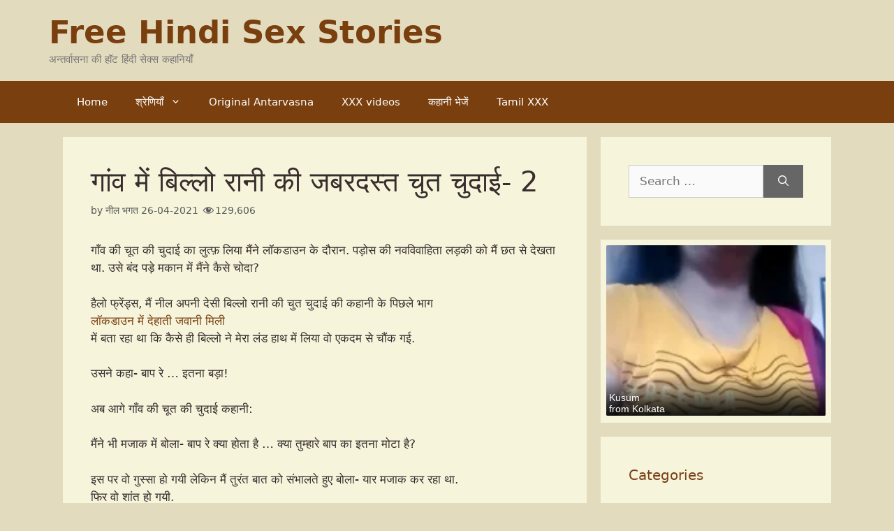

--- FILE ---
content_type: text/html; charset=UTF-8
request_url: https://www.freesexkahani.com/xxx-kahani/gaon-ki-chut-ki-chudai/
body_size: 25057
content:
<!DOCTYPE html>
<html lang="en-US" prefix="og: https://ogp.me/ns#">
<head>
	<meta charset="UTF-8">
	<link rel="profile" href="https://gmpg.org/xfn/11">
	<!-- Manifest added by SuperPWA - Progressive Web Apps Plugin For WordPress -->
<link rel="manifest" href="/superpwa-manifest-nginx.json">
<meta name="theme-color" content="#7a3f15">
<meta name="mobile-web-app-capable" content="yes">
<meta name="apple-touch-fullscreen" content="yes">
<meta name="apple-mobile-web-app-title" content="FSK">
<meta name="application-name" content="FSK">
<meta name="apple-mobile-web-app-capable" content="yes">
<meta name="apple-mobile-web-app-status-bar-style" content="default">
<link rel="apple-touch-icon"  href="https://www.freesexkahani.com/wp-content/uploads/2020/01/fsk_app-ison_192x192_01.png">
<link rel="apple-touch-icon" sizes="192x192" href="https://www.freesexkahani.com/wp-content/uploads/2020/01/fsk_app-ison_192x192_01.png">
<!-- / SuperPWA.com -->
<link rel='preconnect' href='https://blazingserver.net' >
<link rel='preconnect' href='https://www.bollyocean.com' >
<meta name="viewport" content="width=device-width, initial-scale=1">
<!-- Search Engine Optimization by Rank Math - https://rankmath.com/ -->
<title>Gaon Ki Chut Ki Chudai - बिल्लो रानी की जबरदस्त चुत चुदाई</title>
<meta name="description" content="गाँव की चूत की चुदाई का लुत्फ़ लिया मैंने लॉकडाउन के दौरान. पड़ोस की नवविवाहिता लड़की को मैं छत से देखता था. उसे बंद पड़े मकान में मैंने कैसे चोदा?"/>
<meta name="robots" content="follow, index, max-snippet:-1, max-video-preview:-1, max-image-preview:large"/>
<link rel="canonical" href="https://www.freesexkahani.com/xxx-kahani/gaon-ki-chut-ki-chudai/" />
<meta property="og:locale" content="en_US" />
<meta property="og:type" content="article" />
<meta property="og:title" content="Gaon Ki Chut Ki Chudai - बिल्लो रानी की जबरदस्त चुत चुदाई" />
<meta property="og:description" content="गाँव की चूत की चुदाई का लुत्फ़ लिया मैंने लॉकडाउन के दौरान. पड़ोस की नवविवाहिता लड़की को मैं छत से देखता था. उसे बंद पड़े मकान में मैंने कैसे चोदा?" />
<meta property="og:url" content="https://www.freesexkahani.com/xxx-kahani/gaon-ki-chut-ki-chudai/" />
<meta property="og:site_name" content="Free Hindi Sex Stories" />
<meta property="article:tag" content="Desi Ladki" />
<meta property="article:tag" content="Gand Ki Chudai" />
<meta property="article:tag" content="Hot girl" />
<meta property="article:tag" content="Nangi Ladki" />
<meta property="article:tag" content="Oral Sex" />
<meta property="article:tag" content="Real Sex Story" />
<meta property="article:section" content="XXX Kahani" />
<meta property="article:published_time" content="2021-04-26T07:07:19+05:30" />
<meta name="twitter:card" content="summary_large_image" />
<meta name="twitter:title" content="Gaon Ki Chut Ki Chudai - बिल्लो रानी की जबरदस्त चुत चुदाई" />
<meta name="twitter:description" content="गाँव की चूत की चुदाई का लुत्फ़ लिया मैंने लॉकडाउन के दौरान. पड़ोस की नवविवाहिता लड़की को मैं छत से देखता था. उसे बंद पड़े मकान में मैंने कैसे चोदा?" />
<meta name="twitter:label1" content="Written by" />
<meta name="twitter:data1" content="नील भगत" />
<meta name="twitter:label2" content="Time to read" />
<meta name="twitter:data2" content="18 minutes" />
<script type="application/ld+json" class="rank-math-schema">{"@context":"https://schema.org","@graph":[{"@type":["Person","Organization"],"@id":"https://www.freesexkahani.com/#person","name":"Hindi Sex Stories - \u0939\u093f\u0902\u0926\u0940 \u0938\u0947\u0915\u094d\u0938 \u0915\u0939\u093e\u0928\u093f\u092f\u093e\u0901","logo":{"@type":"ImageObject","@id":"https://www.freesexkahani.com/#logo","url":"https://www.freesexkahani.com/wp-content/uploads/2020/01/fsk_app-icon_512x512_01.png","contentUrl":"https://www.freesexkahani.com/wp-content/uploads/2020/01/fsk_app-icon_512x512_01.png","caption":"Hindi Sex Stories - \u0939\u093f\u0902\u0926\u0940 \u0938\u0947\u0915\u094d\u0938 \u0915\u0939\u093e\u0928\u093f\u092f\u093e\u0901","inLanguage":"en-US","width":"512","height":"512"},"image":{"@type":"ImageObject","@id":"https://www.freesexkahani.com/#logo","url":"https://www.freesexkahani.com/wp-content/uploads/2020/01/fsk_app-icon_512x512_01.png","contentUrl":"https://www.freesexkahani.com/wp-content/uploads/2020/01/fsk_app-icon_512x512_01.png","caption":"Hindi Sex Stories - \u0939\u093f\u0902\u0926\u0940 \u0938\u0947\u0915\u094d\u0938 \u0915\u0939\u093e\u0928\u093f\u092f\u093e\u0901","inLanguage":"en-US","width":"512","height":"512"}},{"@type":"WebSite","@id":"https://www.freesexkahani.com/#website","url":"https://www.freesexkahani.com","name":"Hindi Sex Stories - \u0939\u093f\u0902\u0926\u0940 \u0938\u0947\u0915\u094d\u0938 \u0915\u0939\u093e\u0928\u093f\u092f\u093e\u0901","publisher":{"@id":"https://www.freesexkahani.com/#person"},"inLanguage":"en-US"},{"@type":"WebPage","@id":"https://www.freesexkahani.com/xxx-kahani/gaon-ki-chut-ki-chudai/#webpage","url":"https://www.freesexkahani.com/xxx-kahani/gaon-ki-chut-ki-chudai/","name":"Gaon Ki Chut Ki Chudai - \u092c\u093f\u0932\u094d\u0932\u094b \u0930\u093e\u0928\u0940 \u0915\u0940 \u091c\u092c\u0930\u0926\u0938\u094d\u0924 \u091a\u0941\u0924 \u091a\u0941\u0926\u093e\u0908","datePublished":"2021-04-26T07:07:19+05:30","dateModified":"2021-04-26T07:07:19+05:30","isPartOf":{"@id":"https://www.freesexkahani.com/#website"},"inLanguage":"en-US"},{"@type":"Person","@id":"https://www.freesexkahani.com/author/cbhagat/","name":"\u0928\u0940\u0932 \u092d\u0917\u0924","url":"https://www.freesexkahani.com/author/cbhagat/","image":{"@type":"ImageObject","@id":"https://secure.gravatar.com/avatar/14dacfeb54d86880f5fb7cdb98cc7bad19f2c3b824b725a72937af26bf97c6e4?s=96&amp;d=mm&amp;r=g","url":"https://secure.gravatar.com/avatar/14dacfeb54d86880f5fb7cdb98cc7bad19f2c3b824b725a72937af26bf97c6e4?s=96&amp;d=mm&amp;r=g","caption":"\u0928\u0940\u0932 \u092d\u0917\u0924","inLanguage":"en-US"}},{"@type":"BlogPosting","headline":"Gaon Ki Chut Ki Chudai - \u092c\u093f\u0932\u094d\u0932\u094b \u0930\u093e\u0928\u0940 \u0915\u0940 \u091c\u092c\u0930\u0926\u0938\u094d\u0924 \u091a\u0941\u0924 \u091a\u0941\u0926\u093e\u0908","keywords":"Gaon Ki Chut Ki Chudai","datePublished":"2021-04-26T07:07:19+05:30","dateModified":"2021-04-26T07:07:19+05:30","articleSection":"XXX Kahani","author":{"@id":"https://www.freesexkahani.com/author/cbhagat/","name":"\u0928\u0940\u0932 \u092d\u0917\u0924"},"publisher":{"@id":"https://www.freesexkahani.com/#person"},"description":"\u0917\u093e\u0901\u0935 \u0915\u0940 \u091a\u0942\u0924 \u0915\u0940 \u091a\u0941\u0926\u093e\u0908 \u0915\u093e \u0932\u0941\u0924\u094d\u095e \u0932\u093f\u092f\u093e \u092e\u0948\u0902\u0928\u0947 \u0932\u0949\u0915\u0921\u093e\u0909\u0928 \u0915\u0947 \u0926\u094c\u0930\u093e\u0928. \u092a\u095c\u094b\u0938 \u0915\u0940 \u0928\u0935\u0935\u093f\u0935\u093e\u0939\u093f\u0924\u093e \u0932\u095c\u0915\u0940 \u0915\u094b \u092e\u0948\u0902 \u091b\u0924 \u0938\u0947 \u0926\u0947\u0916\u0924\u093e \u0925\u093e. \u0909\u0938\u0947 \u092c\u0902\u0926 \u092a\u095c\u0947 \u092e\u0915\u093e\u0928 \u092e\u0947\u0902 \u092e\u0948\u0902\u0928\u0947 \u0915\u0948\u0938\u0947 \u091a\u094b\u0926\u093e?","name":"Gaon Ki Chut Ki Chudai - \u092c\u093f\u0932\u094d\u0932\u094b \u0930\u093e\u0928\u0940 \u0915\u0940 \u091c\u092c\u0930\u0926\u0938\u094d\u0924 \u091a\u0941\u0924 \u091a\u0941\u0926\u093e\u0908","@id":"https://www.freesexkahani.com/xxx-kahani/gaon-ki-chut-ki-chudai/#richSnippet","isPartOf":{"@id":"https://www.freesexkahani.com/xxx-kahani/gaon-ki-chut-ki-chudai/#webpage"},"inLanguage":"en-US","mainEntityOfPage":{"@id":"https://www.freesexkahani.com/xxx-kahani/gaon-ki-chut-ki-chudai/#webpage"}}]}</script>
<!-- /Rank Math WordPress SEO plugin -->

<link rel='dns-prefetch' href='//www.freesexkahani.com' />
<style id='wp-img-auto-sizes-contain-inline-css'>
img:is([sizes=auto i],[sizes^="auto," i]){contain-intrinsic-size:3000px 1500px}
/*# sourceURL=wp-img-auto-sizes-contain-inline-css */
</style>
<link rel='stylesheet' id='dashicons-css' href='https://www.freesexkahani.com/wp-includes/css/dashicons.min.css?ver=6.9' media='all' />
<link rel='stylesheet' id='post-views-counter-frontend-css' href='https://www.freesexkahani.com/wp-content/plugins/post-views-counter/css/frontend.css?ver=1.7.0' media='all' />
<style id='classic-theme-styles-inline-css'>
/*! This file is auto-generated */
.wp-block-button__link{color:#fff;background-color:#32373c;border-radius:9999px;box-shadow:none;text-decoration:none;padding:calc(.667em + 2px) calc(1.333em + 2px);font-size:1.125em}.wp-block-file__button{background:#32373c;color:#fff;text-decoration:none}
/*# sourceURL=/wp-includes/css/classic-themes.min.css */
</style>
<link rel='stylesheet' id='contact-form-7-css' href='https://www.freesexkahani.com/wp-content/plugins/contact-form-7/includes/css/styles.css?ver=6.1.4' media='all' />
<link rel='stylesheet' id='_post_your_story-css-css' href='https://www.freesexkahani.com/wp-content/plugins/post-your-story/assets/css/style.css?ver=6.9' media='all' />
<link rel='stylesheet' id='generate-comments-css' href='https://www.freesexkahani.com/wp-content/themes/generatepress/assets/css/components/comments.min.css?ver=3.6.1' media='all' />
<link rel='stylesheet' id='generate-widget-areas-css' href='https://www.freesexkahani.com/wp-content/themes/generatepress/assets/css/components/widget-areas.min.css?ver=3.6.1' media='all' />
<link rel='stylesheet' id='generate-style-css' href='https://www.freesexkahani.com/wp-content/themes/generatepress/assets/css/main.min.css?ver=3.6.1' media='all' />
<style id='generate-style-inline-css'>
body{background-color:#e3dbbe;color:#382d2d;}a{color:#7a3f0f;}a:hover, a:focus, a:active{color:#7a3f0f;}.grid-container{max-width:1100px;}.wp-block-group__inner-container{max-width:1100px;margin-left:auto;margin-right:auto;}.generate-back-to-top{font-size:20px;border-radius:3px;position:fixed;bottom:30px;right:30px;line-height:40px;width:40px;text-align:center;z-index:10;transition:opacity 300ms ease-in-out;opacity:0.1;transform:translateY(1000px);}.generate-back-to-top__show{opacity:1;transform:translateY(0);}.dropdown-click .main-navigation ul ul{display:none;visibility:hidden;}.dropdown-click .main-navigation ul ul ul.toggled-on{left:0;top:auto;position:relative;box-shadow:none;border-bottom:1px solid rgba(0,0,0,0.05);}.dropdown-click .main-navigation ul ul li:last-child > ul.toggled-on{border-bottom:0;}.dropdown-click .main-navigation ul.toggled-on, .dropdown-click .main-navigation ul li.sfHover > ul.toggled-on{display:block;left:auto;right:auto;opacity:1;visibility:visible;pointer-events:auto;height:auto;overflow:visible;float:none;}.dropdown-click .main-navigation.sub-menu-left .sub-menu.toggled-on, .dropdown-click .main-navigation.sub-menu-left ul li.sfHover > ul.toggled-on{right:0;}.dropdown-click nav ul ul ul{background-color:transparent;}.dropdown-click .widget-area .main-navigation ul ul{top:auto;position:absolute;float:none;width:100%;left:-99999px;}.dropdown-click .widget-area .main-navigation ul ul.toggled-on{position:relative;left:0;right:0;}.dropdown-click .widget-area.sidebar .main-navigation ul li.sfHover ul, .dropdown-click .widget-area.sidebar .main-navigation ul li:hover ul{right:0;left:0;}.dropdown-click .sfHover > a > .dropdown-menu-toggle > .gp-icon svg{transform:rotate(180deg);}.menu-item-has-children  .dropdown-menu-toggle[role="presentation"]{pointer-events:none;}:root{--contrast:#222222;--contrast-2:#575760;--contrast-3:#b2b2be;--base:#f0f0f0;--base-2:#f7f8f9;--base-3:#ffffff;--accent:#1e73be;}:root .has-contrast-color{color:var(--contrast);}:root .has-contrast-background-color{background-color:var(--contrast);}:root .has-contrast-2-color{color:var(--contrast-2);}:root .has-contrast-2-background-color{background-color:var(--contrast-2);}:root .has-contrast-3-color{color:var(--contrast-3);}:root .has-contrast-3-background-color{background-color:var(--contrast-3);}:root .has-base-color{color:var(--base);}:root .has-base-background-color{background-color:var(--base);}:root .has-base-2-color{color:var(--base-2);}:root .has-base-2-background-color{background-color:var(--base-2);}:root .has-base-3-color{color:var(--base-3);}:root .has-base-3-background-color{background-color:var(--base-3);}:root .has-accent-color{color:var(--accent);}:root .has-accent-background-color{background-color:var(--accent);}body, button, input, select, textarea{font-family:-apple-system, system-ui, BlinkMacSystemFont, "Segoe UI", Helvetica, Arial, sans-serif, "Apple Color Emoji", "Segoe UI Emoji", "Segoe UI Symbol";}body{line-height:1.5;}.entry-content > [class*="wp-block-"]:not(:last-child):not(.wp-block-heading){margin-bottom:1.5em;}.main-title{font-size:45px;}.main-navigation .main-nav ul ul li a{font-size:14px;}.sidebar .widget, .footer-widgets .widget{font-size:17px;}h1{font-weight:300;font-size:40px;}h2{font-weight:300;font-size:30px;}h3{font-size:20px;}h4{font-size:inherit;}h5{font-size:inherit;}@media (max-width:768px){.main-title{font-size:30px;}h1{font-size:30px;}h2{font-size:25px;}}.top-bar{background-color:#636363;color:#ffffff;}.top-bar a{color:#ffffff;}.top-bar a:hover{color:#303030;}.site-header{background-color:#ffffff;color:#3a3a3a;}.site-header a{color:#3a3a3a;}.main-title a,.main-title a:hover{color:#222222;}.site-description{color:#757575;}.main-navigation,.main-navigation ul ul{background-color:#222222;}.main-navigation .main-nav ul li a, .main-navigation .menu-toggle, .main-navigation .menu-bar-items{color:#ffffff;}.main-navigation .main-nav ul li:not([class*="current-menu-"]):hover > a, .main-navigation .main-nav ul li:not([class*="current-menu-"]):focus > a, .main-navigation .main-nav ul li.sfHover:not([class*="current-menu-"]) > a, .main-navigation .menu-bar-item:hover > a, .main-navigation .menu-bar-item.sfHover > a{color:#ffffff;background-color:#3f3f3f;}button.menu-toggle:hover,button.menu-toggle:focus{color:#ffffff;}.main-navigation .main-nav ul li[class*="current-menu-"] > a{color:#ffffff;background-color:#3f3f3f;}.navigation-search input[type="search"],.navigation-search input[type="search"]:active, .navigation-search input[type="search"]:focus, .main-navigation .main-nav ul li.search-item.active > a, .main-navigation .menu-bar-items .search-item.active > a{color:#ffffff;background-color:#3f3f3f;}.main-navigation ul ul{background-color:#3f3f3f;}.main-navigation .main-nav ul ul li a{color:#ffffff;}.main-navigation .main-nav ul ul li:not([class*="current-menu-"]):hover > a,.main-navigation .main-nav ul ul li:not([class*="current-menu-"]):focus > a, .main-navigation .main-nav ul ul li.sfHover:not([class*="current-menu-"]) > a{color:#ffffff;background-color:#4f4f4f;}.main-navigation .main-nav ul ul li[class*="current-menu-"] > a{color:#ffffff;background-color:#4f4f4f;}.separate-containers .inside-article, .separate-containers .comments-area, .separate-containers .page-header, .one-container .container, .separate-containers .paging-navigation, .inside-page-header{background-color:#ffffff;}.entry-title a{color:#7a3f16;}.entry-meta{color:#595959;}.entry-meta a{color:#595959;}.entry-meta a:hover{color:#1e73be;}.sidebar .widget{background-color:#ffffff;}.sidebar .widget .widget-title{color:#000000;}.footer-widgets{background-color:#F6F5DC;}.footer-widgets .widget-title{color:#000000;}.site-info{color:#ffffff;background-color:#222222;}.site-info a{color:#ffffff;}.site-info a:hover{color:#606060;}.footer-bar .widget_nav_menu .current-menu-item a{color:#606060;}input[type="text"],input[type="email"],input[type="url"],input[type="password"],input[type="search"],input[type="tel"],input[type="number"],textarea,select{color:#666666;background-color:#fafafa;border-color:#cccccc;}input[type="text"]:focus,input[type="email"]:focus,input[type="url"]:focus,input[type="password"]:focus,input[type="search"]:focus,input[type="tel"]:focus,input[type="number"]:focus,textarea:focus,select:focus{color:#666666;background-color:#ffffff;border-color:#bfbfbf;}button,html input[type="button"],input[type="reset"],input[type="submit"],a.button,a.wp-block-button__link:not(.has-background){color:#ffffff;background-color:#666666;}button:hover,html input[type="button"]:hover,input[type="reset"]:hover,input[type="submit"]:hover,a.button:hover,button:focus,html input[type="button"]:focus,input[type="reset"]:focus,input[type="submit"]:focus,a.button:focus,a.wp-block-button__link:not(.has-background):active,a.wp-block-button__link:not(.has-background):focus,a.wp-block-button__link:not(.has-background):hover{color:#ffffff;background-color:#3f3f3f;}a.generate-back-to-top{background-color:rgba( 0,0,0,0.4 );color:#ffffff;}a.generate-back-to-top:hover,a.generate-back-to-top:focus{background-color:rgba( 0,0,0,0.6 );color:#ffffff;}:root{--gp-search-modal-bg-color:var(--base-3);--gp-search-modal-text-color:var(--contrast);--gp-search-modal-overlay-bg-color:rgba(0,0,0,0.2);}@media (max-width:768px){.main-navigation .menu-bar-item:hover > a, .main-navigation .menu-bar-item.sfHover > a{background:none;color:#ffffff;}}.inside-top-bar{padding:10px;}.inside-top-bar.grid-container{max-width:1120px;}.inside-header{padding:40px;}.inside-header.grid-container{max-width:1180px;}.site-main .wp-block-group__inner-container{padding:40px;}.separate-containers .paging-navigation{padding-top:20px;padding-bottom:20px;}.entry-content .alignwide, body:not(.no-sidebar) .entry-content .alignfull{margin-left:-40px;width:calc(100% + 80px);max-width:calc(100% + 80px);}.rtl .menu-item-has-children .dropdown-menu-toggle{padding-left:20px;}.rtl .main-navigation .main-nav ul li.menu-item-has-children > a{padding-right:20px;}.footer-widgets-container.grid-container{max-width:1180px;}.inside-site-info{padding:20px;}.inside-site-info.grid-container{max-width:1140px;}@media (max-width:768px){.separate-containers .inside-article, .separate-containers .comments-area, .separate-containers .page-header, .separate-containers .paging-navigation, .one-container .site-content, .inside-page-header{padding:30px;}.site-main .wp-block-group__inner-container{padding:30px;}.inside-site-info{padding-right:10px;padding-left:10px;}.entry-content .alignwide, body:not(.no-sidebar) .entry-content .alignfull{margin-left:-30px;width:calc(100% + 60px);max-width:calc(100% + 60px);}.one-container .site-main .paging-navigation{margin-bottom:20px;}}/* End cached CSS */.is-right-sidebar{width:30%;}.is-left-sidebar{width:30%;}.site-content .content-area{width:70%;}@media (max-width:768px){.main-navigation .menu-toggle,.sidebar-nav-mobile:not(#sticky-placeholder){display:block;}.main-navigation ul,.gen-sidebar-nav,.main-navigation:not(.slideout-navigation):not(.toggled) .main-nav > ul,.has-inline-mobile-toggle #site-navigation .inside-navigation > *:not(.navigation-search):not(.main-nav){display:none;}.nav-align-right .inside-navigation,.nav-align-center .inside-navigation{justify-content:space-between;}}
/*# sourceURL=generate-style-inline-css */
</style>
<link rel='stylesheet' id='generate-child-css' href='https://www.freesexkahani.com/wp-content/themes/generatepress-child/style.css?ver=1586865591' media='all' />
<link rel='stylesheet' id='generate-secondary-nav-css' href='https://www.freesexkahani.com/wp-content/plugins/gp-premium/secondary-nav/functions/css/main.min.css?ver=2.5.5' media='all' />
<style id='generate-secondary-nav-inline-css'>
.secondary-navigation{background-color:#7a3f0f;}.secondary-navigation .main-nav ul li a,.secondary-navigation .menu-toggle,.secondary-menu-bar-items .menu-bar-item > a{color:#ffffff;}.secondary-navigation .secondary-menu-bar-items{color:#ffffff;}button.secondary-menu-toggle:hover,button.secondary-menu-toggle:focus{color:#ffffff;}.widget-area .secondary-navigation{margin-bottom:20px;}.secondary-navigation ul ul{background-color:#7a3f0f;top:auto;}.secondary-navigation .main-nav ul ul li a{color:#ffffff;}.secondary-navigation .main-nav ul li:not([class*="current-menu-"]):hover > a, .secondary-navigation .main-nav ul li:not([class*="current-menu-"]):focus > a, .secondary-navigation .main-nav ul li.sfHover:not([class*="current-menu-"]) > a, .secondary-menu-bar-items .menu-bar-item:hover > a{color:#ffffff;background-color:#7a3f0f;}.secondary-navigation .main-nav ul ul li:not([class*="current-menu-"]):hover > a,.secondary-navigation .main-nav ul ul li:not([class*="current-menu-"]):focus > a,.secondary-navigation .main-nav ul ul li.sfHover:not([class*="current-menu-"]) > a{color:#ffffff;background-color:#474747;}.secondary-navigation .main-nav ul li[class*="current-menu-"] > a{color:#ffffff;background-color:#7a3f0f;}.secondary-navigation .main-nav ul ul li[class*="current-menu-"] > a{color:#ffffff;background-color:#7a3f0f;}.secondary-navigation.toggled .dropdown-menu-toggle:before{display:none;}@media (max-width:768px) {.secondary-menu-bar-items .menu-bar-item:hover > a{background: none;color: #ffffff;}}
/*# sourceURL=generate-secondary-nav-inline-css */
</style>
<script src="https://www.freesexkahani.com/wp-includes/js/jquery/jquery.min.js?ver=3.7.1" id="jquery-core-js"></script>
<script id="post-views-counter-frontend-js-before">
var pvcArgsFrontend = {"mode":"rest_api","postID":10352,"requestURL":"https:\/\/www.freesexkahani.com\/wp-json\/post-views-counter\/view-post\/10352","nonce":"1c285a1908","dataStorage":"cookies","multisite":false,"path":"\/","domain":""};

//# sourceURL=post-views-counter-frontend-js-before
</script>
<script src="https://www.freesexkahani.com/wp-content/plugins/post-views-counter/js/frontend.js?ver=1.7.0" id="post-views-counter-frontend-js"></script>
<link rel="icon" href="/wp-content/uploads/2019/07/av.ico" sizes="any">
<script defer data-domain="freesexkahani.com" src="https://stats.indianpornempire.com/js/script.js"></script>
<meta name="kadam-verification" content="kadamb82da63d035b5487943e79701007ee2d" />
<meta http-equiv="delegate-ch" content="sec-ch-ua https://tsyndicate.com; sec-ch-ua-bitness https://tsyndicate.com; sec-ch-ua-arch https://tsyndicate.com; sec-ch-ua-model https://tsyndicate.com; sec-ch-ua-platform https://tsyndicate.com; sec-ch-ua-platform-version https://tsyndicate.com; sec-ch-ua-full-version https://tsyndicate.com; sec-ch-ua-full-version-list https://tsyndicate.com; sec-ch-ua-mobile https://tsyndicate.com"><script>
let adsLoaded = false;
let safetyTimeout = null;

function loadAds() {
  if (adsLoaded) return;
  adsLoaded = true;
  clearTimeout(safetyTimeout);
  
  const addScripts = () => {
    const script1 = document.createElement('script');
    script1.defer = true;
    script1.src = 'https://www.namastedharma.com/uXk2bA5.js';
    script1.setAttribute('data-spots', '432880,452724');
    script1.setAttribute('data-tag', 'asg');
    script1.setAttribute('data-subid1', 'FSK');
    document.body.appendChild(script1);
    

   const script2 = document.createElement('script');
    script2.defer = true;
    script2.src = 'https://www.namastedharma.com/UTFCu46.js';
    script2.setAttribute('data-spot', '454691');
    script2.setAttribute('data-subid1', 'FSK');
    document.body.appendChild(script2);
  };
  
  document.readyState === 'loading' ? document.addEventListener('DOMContentLoaded', addScripts) : addScripts();
}

// Safety timeout only if AgeVerif fails completely
safetyTimeout = setTimeout(loadAds, 5000);

window.ageverifLoaded = ({ verified }) => {
  clearTimeout(safetyTimeout); // Cancel timeout - AgeVerif loaded successfully
  if (verified || !ageverif.requiresVerification) loadAds();
};

window.ageverifSuccess = loadAds;
window.ageverifError = loadAds;
</script>

<script src="https://www.ageverif.com/checker.js?key=xFbMhtQXvKn1IpaS13OSAfo5StYI9KZ5HUwXSIg9&onload=ageverifLoaded&onsuccess=ageverifSuccess&onerror=ageverifError" onerror="loadAds()"></script><link rel="icon" href="https://www.freesexkahani.com/wp-content/uploads/2019/07/av.ico" sizes="32x32" />
<link rel="icon" href="https://www.freesexkahani.com/wp-content/uploads/2019/07/av.ico" sizes="192x192" />
<meta name="msapplication-TileImage" content="https://www.freesexkahani.com/wp-content/uploads/2019/07/av.ico" />
		<style id="wp-custom-css">
			.site-header{
	background-color: #E3DBBE;
}

.separate-containers .inside-article, .separate-containers .comments-area, .separate-containers .page-header, .one-container .container, .separate-containers .paging-navigation, .inside-page-header, .sidebar .widget{
	background-color: #F6F5DC;
}

.main-navigation, .site-info{
	background-color: #7a3f0f;
}

.sidebar .widget .widget-title{
	color: #7a3f16;
}
 
.main-title a{
 color:	#7a3f0f;
}

.main-navigation .main-nav ul li[class*="current-menu-"] > a{
	background-color: #7a3f0f;
}

.main-navigation .main-nav ul li[class*="current-menu-"] > a:hover{
	background-color: #7a3f16;
}

.read-more-container{
	float:right;
}

.related-stories {
	margin-top:25px;
	font-size: 17px;
	color: #382d2d;
}

.related-stories h2{
	margin-bottom: 10px;
}

.inside-header{
	padding: 20px;
}

@media only screen and (max-width: 1023px) {
	#mhead {
		display: flex;
		align-items: center;
		justify-content: center;
		width: 100%;
		height: 100px;
		padding-top:15px;
		margin-bottom:-10px;		
	}
}

/* secondary menu fix */
.secondary-navigation .menu-toggle {
      display: none;
}

.secondary-navigation{
	display:none;
}

@media(max-width: 768px) {
	#site-navigation {
		display:none;
	}
	
	.menu-item-has-children:first-of-type span{
		display:none;
	}
	
	.menu-item-has-children:first-of-type{
		padding-right:20px;
	}
    .secondary-navigation {
        text-align: center !important;
			display:block;
    }
    .secondary-navigation ul {
        display: block;
    }
    .secondary-navigation .sf-menu>li {
        float: none;
        display: inline-block !important;
    }
}


/* Pagination */
.paging-navigation {
    text-align: center;
}

.paging-navigation .page-numbers {
    margin: 0 10px;
    display: inline-block;
    text-align: center;
    min-width: 46px;
    height: 46px;
    line-height: 46px;
    border-radius: 4px;
    color: #fff;
    border: 1px solid #7A400E;
    background: #7A400E;
    font-weight: 600;
    font-size: 14px;
    -webkit-transition: all .5s ease;
    -o-transition: all .5s ease;
    transition: all .5s ease;
    box-shadow: 0 0 25px -5px rgba(0, 0, 0, 0.5);
}

.paging-navigation .page-numbers.prev,
.paging-navigation .page-numbers.next {
    padding: 0 10px;
}

.paging-navigation .page-numbers:hover,
.paging-navigation .page-numbers.current {
    background: #7A400E;
    color: #fff;
}

@media(max-width: 768px) {

    .separate-containers .paging-navigation {
        padding: 10px 5px !important;
    }

    .paging-navigation .nav-links {
        display: flex;
        flex-wrap: wrap;
        justify-content: center
    }

    .paging-navigation .page-numbers {
        margin: 4px !important;
        box-sizing: border-box;
        flex: 1 0 12%
    }

    .paging-navigation .page-numbers.prev,
    .paging-navigation .page-numbers.next {
        order: 50;
        flex: 1 0 40%;
        margin-top: 1em;
    }
}		</style>
		<style id='global-styles-inline-css'>
:root{--wp--preset--aspect-ratio--square: 1;--wp--preset--aspect-ratio--4-3: 4/3;--wp--preset--aspect-ratio--3-4: 3/4;--wp--preset--aspect-ratio--3-2: 3/2;--wp--preset--aspect-ratio--2-3: 2/3;--wp--preset--aspect-ratio--16-9: 16/9;--wp--preset--aspect-ratio--9-16: 9/16;--wp--preset--color--black: #000000;--wp--preset--color--cyan-bluish-gray: #abb8c3;--wp--preset--color--white: #ffffff;--wp--preset--color--pale-pink: #f78da7;--wp--preset--color--vivid-red: #cf2e2e;--wp--preset--color--luminous-vivid-orange: #ff6900;--wp--preset--color--luminous-vivid-amber: #fcb900;--wp--preset--color--light-green-cyan: #7bdcb5;--wp--preset--color--vivid-green-cyan: #00d084;--wp--preset--color--pale-cyan-blue: #8ed1fc;--wp--preset--color--vivid-cyan-blue: #0693e3;--wp--preset--color--vivid-purple: #9b51e0;--wp--preset--color--contrast: var(--contrast);--wp--preset--color--contrast-2: var(--contrast-2);--wp--preset--color--contrast-3: var(--contrast-3);--wp--preset--color--base: var(--base);--wp--preset--color--base-2: var(--base-2);--wp--preset--color--base-3: var(--base-3);--wp--preset--color--accent: var(--accent);--wp--preset--gradient--vivid-cyan-blue-to-vivid-purple: linear-gradient(135deg,rgb(6,147,227) 0%,rgb(155,81,224) 100%);--wp--preset--gradient--light-green-cyan-to-vivid-green-cyan: linear-gradient(135deg,rgb(122,220,180) 0%,rgb(0,208,130) 100%);--wp--preset--gradient--luminous-vivid-amber-to-luminous-vivid-orange: linear-gradient(135deg,rgb(252,185,0) 0%,rgb(255,105,0) 100%);--wp--preset--gradient--luminous-vivid-orange-to-vivid-red: linear-gradient(135deg,rgb(255,105,0) 0%,rgb(207,46,46) 100%);--wp--preset--gradient--very-light-gray-to-cyan-bluish-gray: linear-gradient(135deg,rgb(238,238,238) 0%,rgb(169,184,195) 100%);--wp--preset--gradient--cool-to-warm-spectrum: linear-gradient(135deg,rgb(74,234,220) 0%,rgb(151,120,209) 20%,rgb(207,42,186) 40%,rgb(238,44,130) 60%,rgb(251,105,98) 80%,rgb(254,248,76) 100%);--wp--preset--gradient--blush-light-purple: linear-gradient(135deg,rgb(255,206,236) 0%,rgb(152,150,240) 100%);--wp--preset--gradient--blush-bordeaux: linear-gradient(135deg,rgb(254,205,165) 0%,rgb(254,45,45) 50%,rgb(107,0,62) 100%);--wp--preset--gradient--luminous-dusk: linear-gradient(135deg,rgb(255,203,112) 0%,rgb(199,81,192) 50%,rgb(65,88,208) 100%);--wp--preset--gradient--pale-ocean: linear-gradient(135deg,rgb(255,245,203) 0%,rgb(182,227,212) 50%,rgb(51,167,181) 100%);--wp--preset--gradient--electric-grass: linear-gradient(135deg,rgb(202,248,128) 0%,rgb(113,206,126) 100%);--wp--preset--gradient--midnight: linear-gradient(135deg,rgb(2,3,129) 0%,rgb(40,116,252) 100%);--wp--preset--font-size--small: 13px;--wp--preset--font-size--medium: 20px;--wp--preset--font-size--large: 36px;--wp--preset--font-size--x-large: 42px;--wp--preset--spacing--20: 0.44rem;--wp--preset--spacing--30: 0.67rem;--wp--preset--spacing--40: 1rem;--wp--preset--spacing--50: 1.5rem;--wp--preset--spacing--60: 2.25rem;--wp--preset--spacing--70: 3.38rem;--wp--preset--spacing--80: 5.06rem;--wp--preset--shadow--natural: 6px 6px 9px rgba(0, 0, 0, 0.2);--wp--preset--shadow--deep: 12px 12px 50px rgba(0, 0, 0, 0.4);--wp--preset--shadow--sharp: 6px 6px 0px rgba(0, 0, 0, 0.2);--wp--preset--shadow--outlined: 6px 6px 0px -3px rgb(255, 255, 255), 6px 6px rgb(0, 0, 0);--wp--preset--shadow--crisp: 6px 6px 0px rgb(0, 0, 0);}:where(.is-layout-flex){gap: 0.5em;}:where(.is-layout-grid){gap: 0.5em;}body .is-layout-flex{display: flex;}.is-layout-flex{flex-wrap: wrap;align-items: center;}.is-layout-flex > :is(*, div){margin: 0;}body .is-layout-grid{display: grid;}.is-layout-grid > :is(*, div){margin: 0;}:where(.wp-block-columns.is-layout-flex){gap: 2em;}:where(.wp-block-columns.is-layout-grid){gap: 2em;}:where(.wp-block-post-template.is-layout-flex){gap: 1.25em;}:where(.wp-block-post-template.is-layout-grid){gap: 1.25em;}.has-black-color{color: var(--wp--preset--color--black) !important;}.has-cyan-bluish-gray-color{color: var(--wp--preset--color--cyan-bluish-gray) !important;}.has-white-color{color: var(--wp--preset--color--white) !important;}.has-pale-pink-color{color: var(--wp--preset--color--pale-pink) !important;}.has-vivid-red-color{color: var(--wp--preset--color--vivid-red) !important;}.has-luminous-vivid-orange-color{color: var(--wp--preset--color--luminous-vivid-orange) !important;}.has-luminous-vivid-amber-color{color: var(--wp--preset--color--luminous-vivid-amber) !important;}.has-light-green-cyan-color{color: var(--wp--preset--color--light-green-cyan) !important;}.has-vivid-green-cyan-color{color: var(--wp--preset--color--vivid-green-cyan) !important;}.has-pale-cyan-blue-color{color: var(--wp--preset--color--pale-cyan-blue) !important;}.has-vivid-cyan-blue-color{color: var(--wp--preset--color--vivid-cyan-blue) !important;}.has-vivid-purple-color{color: var(--wp--preset--color--vivid-purple) !important;}.has-black-background-color{background-color: var(--wp--preset--color--black) !important;}.has-cyan-bluish-gray-background-color{background-color: var(--wp--preset--color--cyan-bluish-gray) !important;}.has-white-background-color{background-color: var(--wp--preset--color--white) !important;}.has-pale-pink-background-color{background-color: var(--wp--preset--color--pale-pink) !important;}.has-vivid-red-background-color{background-color: var(--wp--preset--color--vivid-red) !important;}.has-luminous-vivid-orange-background-color{background-color: var(--wp--preset--color--luminous-vivid-orange) !important;}.has-luminous-vivid-amber-background-color{background-color: var(--wp--preset--color--luminous-vivid-amber) !important;}.has-light-green-cyan-background-color{background-color: var(--wp--preset--color--light-green-cyan) !important;}.has-vivid-green-cyan-background-color{background-color: var(--wp--preset--color--vivid-green-cyan) !important;}.has-pale-cyan-blue-background-color{background-color: var(--wp--preset--color--pale-cyan-blue) !important;}.has-vivid-cyan-blue-background-color{background-color: var(--wp--preset--color--vivid-cyan-blue) !important;}.has-vivid-purple-background-color{background-color: var(--wp--preset--color--vivid-purple) !important;}.has-black-border-color{border-color: var(--wp--preset--color--black) !important;}.has-cyan-bluish-gray-border-color{border-color: var(--wp--preset--color--cyan-bluish-gray) !important;}.has-white-border-color{border-color: var(--wp--preset--color--white) !important;}.has-pale-pink-border-color{border-color: var(--wp--preset--color--pale-pink) !important;}.has-vivid-red-border-color{border-color: var(--wp--preset--color--vivid-red) !important;}.has-luminous-vivid-orange-border-color{border-color: var(--wp--preset--color--luminous-vivid-orange) !important;}.has-luminous-vivid-amber-border-color{border-color: var(--wp--preset--color--luminous-vivid-amber) !important;}.has-light-green-cyan-border-color{border-color: var(--wp--preset--color--light-green-cyan) !important;}.has-vivid-green-cyan-border-color{border-color: var(--wp--preset--color--vivid-green-cyan) !important;}.has-pale-cyan-blue-border-color{border-color: var(--wp--preset--color--pale-cyan-blue) !important;}.has-vivid-cyan-blue-border-color{border-color: var(--wp--preset--color--vivid-cyan-blue) !important;}.has-vivid-purple-border-color{border-color: var(--wp--preset--color--vivid-purple) !important;}.has-vivid-cyan-blue-to-vivid-purple-gradient-background{background: var(--wp--preset--gradient--vivid-cyan-blue-to-vivid-purple) !important;}.has-light-green-cyan-to-vivid-green-cyan-gradient-background{background: var(--wp--preset--gradient--light-green-cyan-to-vivid-green-cyan) !important;}.has-luminous-vivid-amber-to-luminous-vivid-orange-gradient-background{background: var(--wp--preset--gradient--luminous-vivid-amber-to-luminous-vivid-orange) !important;}.has-luminous-vivid-orange-to-vivid-red-gradient-background{background: var(--wp--preset--gradient--luminous-vivid-orange-to-vivid-red) !important;}.has-very-light-gray-to-cyan-bluish-gray-gradient-background{background: var(--wp--preset--gradient--very-light-gray-to-cyan-bluish-gray) !important;}.has-cool-to-warm-spectrum-gradient-background{background: var(--wp--preset--gradient--cool-to-warm-spectrum) !important;}.has-blush-light-purple-gradient-background{background: var(--wp--preset--gradient--blush-light-purple) !important;}.has-blush-bordeaux-gradient-background{background: var(--wp--preset--gradient--blush-bordeaux) !important;}.has-luminous-dusk-gradient-background{background: var(--wp--preset--gradient--luminous-dusk) !important;}.has-pale-ocean-gradient-background{background: var(--wp--preset--gradient--pale-ocean) !important;}.has-electric-grass-gradient-background{background: var(--wp--preset--gradient--electric-grass) !important;}.has-midnight-gradient-background{background: var(--wp--preset--gradient--midnight) !important;}.has-small-font-size{font-size: var(--wp--preset--font-size--small) !important;}.has-medium-font-size{font-size: var(--wp--preset--font-size--medium) !important;}.has-large-font-size{font-size: var(--wp--preset--font-size--large) !important;}.has-x-large-font-size{font-size: var(--wp--preset--font-size--x-large) !important;}
/*# sourceURL=global-styles-inline-css */
</style>
<link rel='stylesheet' id='yarppRelatedCss-css' href='https://www.freesexkahani.com/wp-content/plugins/yet-another-related-posts-plugin/style/related.css?ver=5.30.11' media='all' />
</head>

<body class="wp-singular post-template-default single single-post postid-10352 single-format-standard wp-embed-responsive wp-theme-generatepress wp-child-theme-generatepress-child post-image-above-header post-image-aligned-center secondary-nav-below-header secondary-nav-aligned-right right-sidebar nav-below-header separate-containers header-aligned-left dropdown-click dropdown-click-menu-item" itemtype="https://schema.org/Blog" itemscope>
	<a class="screen-reader-text skip-link" href="#content" title="Skip to content">Skip to content</a>		<header class="site-header" id="masthead" aria-label="Site"  itemtype="https://schema.org/WPHeader" itemscope>
			<div class="inside-header grid-container">
				<div class="site-branding">
						<p class="main-title" itemprop="headline">
					<a href="https://www.freesexkahani.com/" rel="home">Free Hindi Sex Stories</a>
				</p>
						<p class="site-description" itemprop="description">अन्तर्वासना की हॉट हिंदी सेक्स कहानियाँ</p>
					</div>			</div>
		</header>
				<nav class="main-navigation sub-menu-right" id="site-navigation" aria-label="Primary"  itemtype="https://schema.org/SiteNavigationElement" itemscope>
			<div class="inside-navigation grid-container">
								<button class="menu-toggle" aria-controls="primary-menu" aria-expanded="false">
					<span class="gp-icon icon-menu-bars"><svg viewBox="0 0 512 512" aria-hidden="true" xmlns="http://www.w3.org/2000/svg" width="1em" height="1em"><path d="M0 96c0-13.255 10.745-24 24-24h464c13.255 0 24 10.745 24 24s-10.745 24-24 24H24c-13.255 0-24-10.745-24-24zm0 160c0-13.255 10.745-24 24-24h464c13.255 0 24 10.745 24 24s-10.745 24-24 24H24c-13.255 0-24-10.745-24-24zm0 160c0-13.255 10.745-24 24-24h464c13.255 0 24 10.745 24 24s-10.745 24-24 24H24c-13.255 0-24-10.745-24-24z" /></svg><svg viewBox="0 0 512 512" aria-hidden="true" xmlns="http://www.w3.org/2000/svg" width="1em" height="1em"><path d="M71.029 71.029c9.373-9.372 24.569-9.372 33.942 0L256 222.059l151.029-151.03c9.373-9.372 24.569-9.372 33.942 0 9.372 9.373 9.372 24.569 0 33.942L289.941 256l151.03 151.029c9.372 9.373 9.372 24.569 0 33.942-9.373 9.372-24.569 9.372-33.942 0L256 289.941l-151.029 151.03c-9.373 9.372-24.569 9.372-33.942 0-9.372-9.373-9.372-24.569 0-33.942L222.059 256 71.029 104.971c-9.372-9.373-9.372-24.569 0-33.942z" /></svg></span><span class="mobile-menu">Menu</span>				</button>
				<div id="primary-menu" class="main-nav"><ul id="menu-top-menu" class=" menu sf-menu"><li id="menu-item-43" class="menu-item menu-item-type-custom menu-item-object-custom menu-item-43"><a href="/">Home</a></li>
<li id="menu-item-153" class="menu-item menu-item-type-custom menu-item-object-custom menu-item-has-children menu-item-153"><a href="#" role="button" aria-expanded="false" aria-haspopup="true" aria-label="Open Sub-Menu">श्रेणियाँ<span role="presentation" class="dropdown-menu-toggle"><span class="gp-icon icon-arrow"><svg viewBox="0 0 330 512" aria-hidden="true" xmlns="http://www.w3.org/2000/svg" width="1em" height="1em"><path d="M305.913 197.085c0 2.266-1.133 4.815-2.833 6.514L171.087 335.593c-1.7 1.7-4.249 2.832-6.515 2.832s-4.815-1.133-6.515-2.832L26.064 203.599c-1.7-1.7-2.832-4.248-2.832-6.514s1.132-4.816 2.832-6.515l14.162-14.163c1.7-1.699 3.966-2.832 6.515-2.832 2.266 0 4.815 1.133 6.515 2.832l111.316 111.317 111.316-111.317c1.7-1.699 4.249-2.832 6.515-2.832s4.815 1.133 6.515 2.832l14.162 14.163c1.7 1.7 2.833 4.249 2.833 6.515z" /></svg></span></span></a>
<ul class="sub-menu">
	<li id="menu-item-23600" class="menu-item menu-item-type-custom menu-item-object-custom menu-item-23600"><a href="https://www.freesexkahani.com/tag/audio-sex-story/">Hindi Audio Sex Stories</a></li>
	<li id="menu-item-13113" class="menu-item menu-item-type-post_type menu-item-object-page menu-item-13113"><a href="https://www.freesexkahani.com/popular-stories/">Popular Stories</a></li>
	<li id="menu-item-154" class="menu-item menu-item-type-taxonomy menu-item-object-category menu-item-154"><a href="https://www.freesexkahani.com/category/antarvasna/">अन्तर्वासना</a></li>
	<li id="menu-item-160" class="menu-item menu-item-type-taxonomy menu-item-object-category menu-item-160"><a href="https://www.freesexkahani.com/category/hindi-sex-stories/">हिंदी सेक्स स्टोरीज</a></li>
	<li id="menu-item-688" class="menu-item menu-item-type-taxonomy menu-item-object-post_tag menu-item-688"><a href="https://www.freesexkahani.com/tag/chudai-ki-kahani/">चुदाई की कहानी</a></li>
	<li id="menu-item-623" class="menu-item menu-item-type-taxonomy menu-item-object-category menu-item-623"><a href="https://www.freesexkahani.com/category/family-sex-stories/">Family Sex Stories</a></li>
	<li id="menu-item-158" class="menu-item menu-item-type-taxonomy menu-item-object-category menu-item-158"><a href="https://www.freesexkahani.com/category/bhabhi-sex/">Bhabhi Sex</a></li>
	<li id="menu-item-155" class="menu-item menu-item-type-taxonomy menu-item-object-category current-post-ancestor current-menu-parent current-post-parent menu-item-155"><a href="https://www.freesexkahani.com/category/xxx-kahani/">XXX Kahani</a></li>
	<li id="menu-item-156" class="menu-item menu-item-type-taxonomy menu-item-object-category menu-item-156"><a href="https://www.freesexkahani.com/category/teacher-sex/">Teacher Sex</a></li>
	<li id="menu-item-157" class="menu-item menu-item-type-taxonomy menu-item-object-category menu-item-157"><a href="https://www.freesexkahani.com/category/teenage-girl/">Teenage Girl</a></li>
	<li id="menu-item-159" class="menu-item menu-item-type-taxonomy menu-item-object-category menu-item-159"><a href="https://www.freesexkahani.com/category/sali-sex/">Sali Sex</a></li>
	<li id="menu-item-220" class="menu-item menu-item-type-taxonomy menu-item-object-category menu-item-220"><a href="https://www.freesexkahani.com/category/aunty-sex/">Aunty Sex Story</a></li>
	<li id="menu-item-221" class="menu-item menu-item-type-taxonomy menu-item-object-category menu-item-221"><a href="https://www.freesexkahani.com/category/group-sex-stories/">Group Sex Stories</a></li>
	<li id="menu-item-222" class="menu-item menu-item-type-taxonomy menu-item-object-category menu-item-222"><a href="https://www.freesexkahani.com/category/first-time-sex/">First Time Sex</a></li>
	<li id="menu-item-406" class="menu-item menu-item-type-taxonomy menu-item-object-category menu-item-406"><a href="https://www.freesexkahani.com/category/gay-sex-story-hindi/">Gay Sex Stories In Hindi</a></li>
	<li id="menu-item-616" class="menu-item menu-item-type-taxonomy menu-item-object-category menu-item-616"><a href="https://www.freesexkahani.com/category/desi-kahani/">Desi Kahani</a></li>
</ul>
</li>
<li id="menu-item-6691" class="menu-item menu-item-type-custom menu-item-object-custom menu-item-6691"><a target="_blank" href="https://www.antarvasna3.com/">Original Antarvasna</a></li>
<li id="menu-item-5974" class="menu-item menu-item-type-custom menu-item-object-custom menu-item-5974"><a href="https://www.freesexkahani.com/videos/">XXX videos</a></li>
<li id="menu-item-1155" class="menu-item menu-item-type-post_type menu-item-object-page menu-item-1155"><a href="https://www.freesexkahani.com/submit-story/">कहानी भेजें</a></li>
<li id="menu-item-50853" class="menu-item menu-item-type-custom menu-item-object-custom menu-item-50853"><a target="_blank" rel="nofollow" href="https://kamareels2.com/tag/tamil-xxx/?ref=MF-FSK&#038;utm_medium=top_menu&#038;utm_source=MF-FSK">Tamil XXX</a></li>
</ul></div>			</div>
		</nav>
					<nav id="secondary-navigation" aria-label="Secondary" class="secondary-navigation" itemtype="https://schema.org/SiteNavigationElement" itemscope>
				<div class="inside-navigation grid-container grid-parent">
										<button class="menu-toggle secondary-menu-toggle">
						<span class="gp-icon icon-menu-bars"><svg viewBox="0 0 512 512" aria-hidden="true" xmlns="http://www.w3.org/2000/svg" width="1em" height="1em"><path d="M0 96c0-13.255 10.745-24 24-24h464c13.255 0 24 10.745 24 24s-10.745 24-24 24H24c-13.255 0-24-10.745-24-24zm0 160c0-13.255 10.745-24 24-24h464c13.255 0 24 10.745 24 24s-10.745 24-24 24H24c-13.255 0-24-10.745-24-24zm0 160c0-13.255 10.745-24 24-24h464c13.255 0 24 10.745 24 24s-10.745 24-24 24H24c-13.255 0-24-10.745-24-24z" /></svg><svg viewBox="0 0 512 512" aria-hidden="true" xmlns="http://www.w3.org/2000/svg" width="1em" height="1em"><path d="M71.029 71.029c9.373-9.372 24.569-9.372 33.942 0L256 222.059l151.029-151.03c9.373-9.372 24.569-9.372 33.942 0 9.372 9.373 9.372 24.569 0 33.942L289.941 256l151.03 151.029c9.372 9.373 9.372 24.569 0 33.942-9.373 9.372-24.569 9.372-33.942 0L256 289.941l-151.029 151.03c-9.373 9.372-24.569 9.372-33.942 0-9.372-9.373-9.372-24.569 0-33.942L222.059 256 71.029 104.971c-9.372-9.373-9.372-24.569 0-33.942z" /></svg></span><span class="mobile-menu">Menu</span>					</button>
					<div class="main-nav"><ul id="menu-mobile-tabs" class=" secondary-menu sf-menu"><li id="menu-item-8221" class="menu-item menu-item-type-custom menu-item-object-custom menu-item-has-children menu-item-8221"><a href="#" role="button" aria-expanded="false" aria-haspopup="true" aria-label="Open Sub-Menu">☰<span role="presentation" class="dropdown-menu-toggle"><span class="gp-icon icon-arrow"><svg viewBox="0 0 330 512" aria-hidden="true" xmlns="http://www.w3.org/2000/svg" width="1em" height="1em"><path d="M305.913 197.085c0 2.266-1.133 4.815-2.833 6.514L171.087 335.593c-1.7 1.7-4.249 2.832-6.515 2.832s-4.815-1.133-6.515-2.832L26.064 203.599c-1.7-1.7-2.832-4.248-2.832-6.514s1.132-4.816 2.832-6.515l14.162-14.163c1.7-1.699 3.966-2.832 6.515-2.832 2.266 0 4.815 1.133 6.515 2.832l111.316 111.317 111.316-111.317c1.7-1.699 4.249-2.832 6.515-2.832s4.815 1.133 6.515 2.832l14.162 14.163c1.7 1.7 2.833 4.249 2.833 6.515z" /></svg></span></span></a>
<ul class="sub-menu">
	<li id="menu-item-8225" class="menu-item menu-item-type-custom menu-item-object-custom menu-item-8225"><a href="/">Home</a></li>
	<li id="menu-item-8226" class="menu-item menu-item-type-taxonomy menu-item-object-post_tag menu-item-8226"><a href="https://www.freesexkahani.com/tag/chudai-ki-kahani/">चुदाई की कहानी</a></li>
	<li id="menu-item-10684" class="menu-item menu-item-type-post_type menu-item-object-page menu-item-10684"><a href="https://www.freesexkahani.com/popular-stories/">Popular Stories</a></li>
	<li id="menu-item-8229" class="menu-item menu-item-type-custom menu-item-object-custom menu-item-8229"><a target="_blank" href="/videos/">XXX videos</a></li>
	<li id="menu-item-8224" class="menu-item menu-item-type-custom menu-item-object-custom menu-item-8224"><a target="_blank" href="https://www.antarvasna3.com/">Original Antarvasna</a></li>
</ul>
</li>
<li id="menu-item-8194" class="menu-item menu-item-type-custom menu-item-object-custom menu-item-has-children menu-item-8194"><a href="#" role="button" aria-expanded="false" aria-haspopup="true" aria-label="Open Sub-Menu">श्रेणियाँ<span role="presentation" class="dropdown-menu-toggle"><span class="gp-icon icon-arrow"><svg viewBox="0 0 330 512" aria-hidden="true" xmlns="http://www.w3.org/2000/svg" width="1em" height="1em"><path d="M305.913 197.085c0 2.266-1.133 4.815-2.833 6.514L171.087 335.593c-1.7 1.7-4.249 2.832-6.515 2.832s-4.815-1.133-6.515-2.832L26.064 203.599c-1.7-1.7-2.832-4.248-2.832-6.514s1.132-4.816 2.832-6.515l14.162-14.163c1.7-1.699 3.966-2.832 6.515-2.832 2.266 0 4.815 1.133 6.515 2.832l111.316 111.317 111.316-111.317c1.7-1.699 4.249-2.832 6.515-2.832s4.815 1.133 6.515 2.832l14.162 14.163c1.7 1.7 2.833 4.249 2.833 6.515z" /></svg></span></span></a>
<ul class="sub-menu">
	<li id="menu-item-8203" class="menu-item menu-item-type-taxonomy menu-item-object-category menu-item-8203"><a href="https://www.freesexkahani.com/category/aunty-sex/">Aunty Sex Story</a></li>
	<li id="menu-item-8204" class="menu-item menu-item-type-taxonomy menu-item-object-category menu-item-8204"><a href="https://www.freesexkahani.com/category/bhabhi-sex/">Bhabhi Sex</a></li>
	<li id="menu-item-8205" class="menu-item menu-item-type-taxonomy menu-item-object-category menu-item-8205"><a href="https://www.freesexkahani.com/category/desi-kahani/">Desi Kahani</a></li>
	<li id="menu-item-8206" class="menu-item menu-item-type-taxonomy menu-item-object-category menu-item-8206"><a href="https://www.freesexkahani.com/category/family-sex-stories/">Family Sex Stories</a></li>
	<li id="menu-item-8207" class="menu-item menu-item-type-taxonomy menu-item-object-category menu-item-8207"><a href="https://www.freesexkahani.com/category/first-time-sex/">First Time Sex</a></li>
	<li id="menu-item-8208" class="menu-item menu-item-type-taxonomy menu-item-object-category menu-item-8208"><a href="https://www.freesexkahani.com/category/gay-sex-story-hindi/">Gay Sex Stories In Hindi</a></li>
	<li id="menu-item-8209" class="menu-item menu-item-type-taxonomy menu-item-object-category menu-item-8209"><a href="https://www.freesexkahani.com/category/group-sex-stories/">Group Sex Stories</a></li>
	<li id="menu-item-8210" class="menu-item menu-item-type-taxonomy menu-item-object-category menu-item-8210"><a href="https://www.freesexkahani.com/category/indian-sex-stories/">Indian Sex Stories</a></li>
	<li id="menu-item-8211" class="menu-item menu-item-type-taxonomy menu-item-object-category menu-item-8211"><a href="https://www.freesexkahani.com/category/sali-sex/">Sali Sex</a></li>
	<li id="menu-item-8212" class="menu-item menu-item-type-taxonomy menu-item-object-category menu-item-8212"><a href="https://www.freesexkahani.com/category/teacher-sex/">Teacher Sex</a></li>
	<li id="menu-item-8213" class="menu-item menu-item-type-taxonomy menu-item-object-category menu-item-8213"><a href="https://www.freesexkahani.com/category/teenage-girl/">Teenage Girl</a></li>
	<li id="menu-item-8214" class="menu-item menu-item-type-taxonomy menu-item-object-category current-post-ancestor current-menu-parent current-post-parent menu-item-8214"><a href="https://www.freesexkahani.com/category/xxx-kahani/">XXX Kahani</a></li>
	<li id="menu-item-8215" class="menu-item menu-item-type-taxonomy menu-item-object-category menu-item-8215"><a href="https://www.freesexkahani.com/category/antarvasna/">अन्तर्वासना</a></li>
	<li id="menu-item-8216" class="menu-item menu-item-type-taxonomy menu-item-object-category menu-item-8216"><a href="https://www.freesexkahani.com/category/hindi-sex-stories/">हिंदी सेक्स स्टोरीज</a></li>
</ul>
</li>
<li id="menu-item-8180" class="menu-item menu-item-type-post_type menu-item-object-page menu-item-8180"><a href="https://www.freesexkahani.com/submit-story/">आपकी कहानी भेजिए</a></li>
<li id="menu-item-8181" class="menu-item menu-item-type-custom menu-item-object-custom menu-item-8181"><a target="_blank" rel="nofollow" href="https://blazingserver.net/revive/www/admin/plugins/redirectAd/redirect.php?zoneid=340">Live Girls</a></li>
<li id="menu-item-8528" class="menu-item menu-item-type-custom menu-item-object-custom menu-item-8528"><a href="/videos/">XXX videos</a></li>
<li id="menu-item-50854" class="menu-item menu-item-type-custom menu-item-object-custom menu-item-50854"><a target="_blank" href="https://kamareels2.com/?ref=MF-FSK&#038;utm_medium=top_menu&#038;utm_source=MF-FSK" title="nofollow">XXX Instagram</a></li>
</ul></div>				</div><!-- .inside-navigation -->
			</nav><!-- #secondary-navigation -->
			
	<div id="page" class="hfeed site grid-container container grid-parent">
				<div id="mhead"></div>
		<div id="content" class="site-content">
			
	<div class="content-area" id="primary">
		<main class="site-main" id="main">
			
<article id="post-10352" class="post-10352 post type-post status-publish format-standard hentry category-xxx-kahani tag-desi-ladki tag-gand-ki-chudai tag-hot-girl tag-nangi-ladki tag-oral-sex tag-real-sex-story" itemtype="https://schema.org/CreativeWork" itemscope>
	<div class="inside-article">
					<header class="entry-header">
				<h1 class="entry-title" itemprop="headline">गांव में बिल्लो रानी की जबरदस्त चुत चुदाई- 2</h1>		<div class="entry-meta">
			<span class="byline">by <span class="author vcard" itemprop="author" itemtype="https://schema.org/Person" itemscope><a class="url fn n" href="https://www.freesexkahani.com/author/cbhagat/" title="View all posts by नील भगत" rel="author" itemprop="url"><span class="author-name" itemprop="name">नील भगत</span></a></span></span> <span class="posted-on"><time class="entry-date published" datetime="2021-04-26T07:07:19+05:30" itemprop="datePublished">26-04-2021</time></span> <i class='dashicons dashicons-visibility' style='vertical-align:middle;font-size:17px'></i><span class='post-views-eye'>129,606</span>		</div>
					</header>
			
		<div class="entry-content" itemprop="text">
			<p>गाँव की चूत की चुदाई का लुत्फ़ लिया मैंने लॉकडाउन के दौरान. पड़ोस की नवविवाहिता लड़की को मैं छत से देखता था. उसे बंद पड़े मकान में मैंने कैसे चोदा?<span id="more-10352"></span></p>
<p>हैलो फ्रेंड्स, मैं नील अपनी देसी बिल्लो रानी की चुत चुदाई की कहानी के पिछले भाग<br />
<a href="https://www.freesexkahani.com/desi-kahani/gaon-ki-ladki-sex-kahani/" target="_blank" rel="noopener">लॉकडाउन में देहाती जवानी मिली</a><br />
में बता रहा था कि कैसे ही बिल्लो ने मेरा लंड हाथ में लिया वो एकदम से चौंक गई.</p>
<p>उसने कहा- बाप रे &#8230; इतना बड़ा!</p>
<p>अब आगे गाँव की चूत की चुदाई कहानी:</p>
<p>मैंने भी मजाक में बोला- बाप रे क्या होता है &#8230; क्या तुम्हारे बाप का इतना मोटा है?</p>
<p>इस पर वो गुस्सा हो गयी लेकिन मैं तुरंत बात को संभालते हुए बोला- यार मजाक कर रहा था.<br />
फिर वो शांत हो गयी.<br />
बाद में पता चला कि उसके पिताजी नहीं हैं. </p>
<p>उसके बाद उसने खुद ही मेरा पैंट और चड्डी उतार दी और मेरे लंड को ध्यान से देखने लगी.<br />
मैं जब उसके पेटीकोट को उतारने लगा तो वो मना करने लगी.<br />
लेकिन मनाने पर मान गयी. </p>
<p>मैंने उसके पेटीकोट की डोरी खोल दी, जिससे पेटिकोट नीचे गिर गया.<br />
अब उसके बदन पर केवल साड़ी बची थी, जो अस्त व्यस्त सी उसके कंधे और पेट पर लिपटी पड़ी थी.<br />
उसका चीरहरण भी मैंने तुरंत कर डाला.</p>
<p>अब वो ऊपर से नीचे तक पूरी नंगी थी. इस देसी कट्टे को नंगी देखकर मेरा लंड 120 डिग्री में ऊपर की तरफ खड़ा हो गया.<br />
मेरा लंड उसकी चूत को सलामी दे रहा था और उसकी चूत में जाने को बेताब हो रहा था. </p>
<p>वो मेरे लंड को सहला रही थी तो मैंने पूछा- कैसा लगा मेरा लंड?<br />
उसने जबाब दिया कि बहुत बड़ा और मोटा है. </p>
<p>ज्यादा पूछने पर बिल्लो ने बताया कि उसके पति का बहुत ही छोटा और पतला है.<br />
जब मैंने उससे पूछा- तुमने तो उसके साथ भाग कर शादी की थी, तो पहले तो उसका देख ही चुकी होगी. </p>
<p>वह बोली- उस समय मुझे इसके बारे में ज्यादा पता नहीं था. पिताजी के गुजर जाने के बाद घर में गुजारा मुश्किल था, जब एक शादी में गयी थी, तो मुझे 3 लड़कों ने पकड़ कर मेरे साथ जबरदस्ती करने की कोशिश की थी. जिसमें ये भी था. फिर हल्ला होने के डर से इसने मुझसे शादी के लिए बोल दिया. फिर अगले दिन ही मैं इसके साथ इसके घर चली आयी. </p>
<p>अब मैं पूरा माजरा समझ चुका था. ये लव मैरिज नहीं थी, मजबूरी में की हुई शादी थी.</p>
<p>मैं बोला- अभी तुम ये सारी बात भूल जाओ और मेरे साथ चुदाई का मजा ले लो. मैं तो तुमसे शादी करूंगा नहीं, लेकिन तुमको आज चुदाई का मजा भरपूर दे दूंगा. </p>
<p>इतना बोलते ही मैं फिर से उसकी चूचियों पर टूट पड़ा और उसकी चूचियों को बुरी तरह से चाटने चूसने लगा.</p>
<p>मैंने दांत से निप्पल काटे तो वो मना करने लगी और बोली- निशान पड़ जाएगा, तो मैं अपने पति को क्या बोलूंगी. </p>
<p>मैंने बिल्लो की चूचियों को काटना छोड़कर चूसना शुरू कर दिया.</p>
<p>फिर वो बोली- मैं इतना बड़ा लंड केवल उनके मोबाइल में जब गंदी वाली वीडियो दिखाते हैं, तब देखी थी. लेकिन वो हमेशा बोलता है कि सच में ऐसा नहीं होता है, इतने बड़े बड़े लंड केवल वीडियो में दिखाए जाते हैं. लेकिन आपका लंड देखकर लगता है कि ऐसे लंड तो घर के पास भी मिल जाता है.</p>
<p>मैंने उससे पूछा- तुम कितने लंड देख चुकी हो?<br />
वह कुछ देर सोचते हुए बोली- मैंने अपने पति के अलावा मेरे मायके में एक लड़के का देखा था, वो मुझे चोदता था. उस रात मेरे पति औऱ दोनों लड़के अपना लंड निकाल कर मुझे चोदने की कोशिश में थे, तब मैंने उन दोनों लड़कों के देखे थे. </p>
<p>बहुत पूछने पर वह अपने गांव के लड़के से हुई पहली बार की चुदाई के बारे में बताने लगी.<br />
उस सेक्स कहानी को मैं किसी और कहानी में आपको बताऊंगा.</p>
<p>जब वो अपनी चुदाई की कहानी सुना रही थी, उस दौरान मैं उसकी चूचियों को चूसता रहा और उसकी चूत में उंगली डाल कर कभी उसकी भगनासा को रगड़ देता, जिससे वो चिल्लाने लगती. तो कभी उसकी चूत के अन्दर पूरी उंगली डाल देता. </p>
<p>उसकी चूत को देखकर यही लग रहा था कि अभी इसकी ज्यादा चुदाई नहीं हुई है और ना ही इसकी चूत के अन्दर कोई ढंग का लंड गया है. क्योंकि चूत में दो उंगलियां बड़ी टाइट जा रही थीं.</p>
<p>जब मैंने तीन उंगलियां डालने की कोशिश की तो वो चिल्लाने लगी. </p>
<p>अब मैं चुदाई के इस खेल को आगे बढ़ाने के चक्कर में था.<br />
जब मैंने उससे अपना लंड चूसने के लिए बोला तो उसने मना कर दिया. </p>
<p>मैंने समझाने की बहुत कोशिश की.<br />
तो बोली- मैंने कभी लंड नहीं चूसा है. ये कोई चूसने की चीज थोड़ी न होती है.<br />
मैंने उसको समझाया- तुम एक बार इसको चूस कर तो देखो, तुम चूसने के लिए बेताब हो जाओगी. </p>
<p>उसने धीरे धीरे अपना मुँह मेरे लंड की तरफ बढ़ाया.<br />
अब मेरे लिए बर्दाश्त करना मुश्किल हो रहा था.</p>
<p>जैसे ही बिल्लो ने अपने होंठों से मेरा लंड थोड़ा सा लगाया, मैंने अपना पूरा लंड उसके मुँह में घुसेड़ दिया. उसके मुँह से केवल गों गों की आवाज आ रही थी.<br />
मैं उसके मुँह में धक्के मारने में व्यस्त था. </p>
<p>लगभग 4-5 मिनट तक ऐसे ही चलता रहा. फिर मैंने अपना लंड उसके मुँह से निकाल लिया. </p>
<p>लंड निकालते ही वो जोर जोर से सांस लेने लगी और बोली- यहीं जान से मार देने का इरादा था क्या?<br />
मैं हंस कर बोला- तुमको जान से मार दूंगा &#8230; तो मैं इस लॉकडाउन में चूत किसकी चोदूंगा. तुम्हारी इतनी कसी चूत तो किसी बिना चुदी हुई लड़की की ही होगी, जो अभी मिलना मुश्किल है. </p>
<p>इसी बीच मैंने सोचा कि इसकी चूत का स्वाद भी चूसकर ले लूं, फिर पता नहीं क्यों उसकी चूत पर झांटें देखकर चूसने की इच्छा नहीं हुई. </p>
<p>मैंने उससे बोला- अगली बार जब आना, तो चूत के बाल को साफ करके आना. मैं भी चुत को चूसना चाहता हूँ.</p>
<p>इस पर वह तैयार हो गयी लेकिन उसके पास झांटों को साफ करने का कोई साधन नहीं था. </p>
<p>मैंने उसको बता दिया कि मैं एक क्रीम दे दूंगा उससे साफ़ हो जाएगी.<br />
वो बोली- क्रीम लगाने से कैसे हो सकती हैं?</p>
<p>मैंने उसे क्रीम के इस्तेमाल के बारे में सब बता दिया.</p>
<p>अब मेरा लंड उसके कसी चुत में जाने के लिए बेकरार था.<br />
जब मैंने अपना लंड उसकी चुत की तरफ बढ़ाया तो साली मना करने लगी. </p>
<p>बिल्लो बोली- इतना मोटा लंड मेरी चुत में नहीं जाएगा. मैं हाथ से हिला कर आपका पानी निकाल देती हूं.<br />
मैंने बोला- जब मुझे हाथ से ही निकालना होता, तो मैं खुद ही निकाल लेता. इतना रिस्क लेने की जरूरत ही नहीं थी. मैं तेरी चुत को बिना चोदे हुए नहीं जाऊंगा. </p>
<p>मैं जब अपना लंड उसकी चुत में डालने लगा, तो मुझे बिल्कुल कुंवारी चुत का अहसास हुआ. जब क़रीब 3-4 इंच अन्दर गया तो बिल्लो रोने लगी. </p>
<p>मैंने बिना परवाह किए अपना पूरा लंड उसकी चुत में डाल दिया और उसके ऊपर लेट गया.</p>
<p>जब मैंने उसकी तरफ़ देखा, तो वो रो रही थी.<br />
मैं धक्के लगाने के बजाए उसकी चूचियां चूसने लगा.<br />
एक मिनट के अन्दर ही वो नार्मल हो गयी और अपनी चुत को मेरे लंड पर धक्का देने की कोशिश करने लगी.</p>
<p>मैं समझ गया कि अब ये चुदाई के लिए तैयार हो गई है.<br />
मैंने धक्के लगाना शुरू कर दिए.<br />
उसकी चुत से काफी सारा पानी निकलने लगा जिससे मुझे धक्का लगाने में आसानी हो गई. </p>
<p>पहले दस मिनट तक मैं धक्का ज्यादा जोर से नहीं मार रहा था, लेकिन चुत में चिकनाई आते ही मैंने पलना शुरू कर दिया.<br />
उसकी चुत ने अगले दो मिनट में ही पानी छोड़ दिया.</p>
<p>उसके बाद मैं भी उसकी चुत में लंड पेले हुए रुक गया. अभी मेरा लंड झड़ना बाकी था.<br />
बिल्लो ने झड़ते ही मुझसे रुकने को कहा.</p>
<p>तो हम दोनों चिपक कर चूमाचाटी करने लगे.</p>
<p>उसने पूछने पर मुझे बताया कि ऐसा अनुभव मुझे पहली बार हुआ है औऱ मुझे बहुत मजा आया.<br />
इतना कह कर वो मुझसे ज़ोर से लिपट गयी और मेरे गालों पर चूमने लगी.</p>
<p>बिल्लो बोली- आज पहली बार मेरी ढंग से चुदाई हुई है, क्योंकि इसके पहले मुझे मेरे बॉयफ्रेंड और पति ने ही मुझे चोदा है. उन दोनों से कभी भी मुझे ऐसा अनुभव नहीं हुआ. </p>
<p>अब मैं उसकी चुत में जोर ज़ोर से धक्का लगा रहा था और उसकी चुत ने फिर से गर्म होना शुरू कर दिया था.</p>
<p>बिल्लो की बातों को सुनकर मुझे काफी गर्व सा महसूस हुआ और मैंने जोश में अपने धक्कों की रफ्तार और भी बढ़ा दिया.</p>
<p>मैं बोला- रानी, ये तो अभी मजे की शुरुआत है, अभी पूरी चुदाई तो बाकी ही है. तुम बस देखती जाओ कि चुदाई किसे कहते हैं.</p>
<p>अगले दस मिनट तक मैं ऐसे ही जोर जोर से धक्का मारता रहा और उसकी चुत के मजे लेता रहा.<br />
बहुत दिनों बाद मुझे ऐसी कसी हुई चुत चोदने मिली थी; मैं इसका भरपूर मजा लेना चाहता था.</p>
<p>उसके बाद मैं बेड पर पैर सीधा करके बैठ गया और उसको खींचकर उसे अपने लंड पर बैठा लिया.<br />
उसकी चुत गीली होने के कारण लंड सरसराता हुआ चुत के अन्दर घुस गया और मैं उसकी चूचियों को मसलने औऱ चूसने लगा. </p>
<p>उसके मुँह से आह आह की आवाजें निकलने लगीं.<br />
मैंने जानबूझकर पूछ लिया कि क्या हुआ &#8230; ऐसी आवाज क्यों निकाल रही हो?<br />
वो बोली- सचमुच यार चुत में बहुत ही मजा आ रहा है. ये आवाज़ अपने आप निकल रही है. अभी आप अपना माल (वीर्य) अन्दर मत छोड़ देना. मेरा पति साला हमेशा ऐसे ही करता है, जब मुझे मजा आने लगता है तो उसका माल निकल जाता है. मैं फिर कुछ कर नहीं पाती हूं.</p>
<p>माल शब्द सुनते ही मैं चौंक गया औऱ सोचने लगा कि साली जितनी सीधी और शरीफ बनकर चुद रही थी, उतनी शरीफ है नहीं. इसकी कहानी जरूर कुछ औऱ होगी. शायद ये बात घर में पता हो, जो बाद में पता लगाऊंगा, अभी तो चोदने का समय है.</p>
<p>मैं तुरंत ही बोला- अपने पति की तरह नामर्द समझी हो क्या? जब तक तू आह आह से बाप बाप तक नहीं बोलना शुरू नहीं करेगी, तब तक छोड़ने वाला नहीं हूँ. मैं अब तक बहुत सारी चुत चोद चुका हूं, कभी किसी को निराश नहीं किया है. </p>
<p>मेरी यह बात सुनकर वो आश्वस्त होकर मजे लेने लगी.</p>
<p>इसी तरह चोदते हुए उसकी पहली चुदाई के बारे में पूछा, तो पूरी कहानी बता दी, जिससे मेरी चुदाई का मजा और बढ़ गया. </p>
<p>करीब 10 मिनट तक ऐसे ही चोदने के बाद उसको पीछे की तरफ घुमा दिया औऱ वापिस चुत पर लंड लगा दिया.<br />
अबकी बार औऱ भी मजे से मेरा लंड सरसराते हुए उसकी चूत में घुस गया और वो उछलने लगी. </p>
<p>मैं थोड़ी देर बाद लेट गया और वो अपनी गांड ऊपर नीचे कर रही थी, जिससे मेरा लंड उसके चुत के मुँह के पास तक आकर चुत की गहराई तक आ जा रहा था.<br />
हमारे मजे की सीमा नहीं थी.</p>
<p>मैं थोड़ी देर बाद उठा और उसको आगे की तरफ झुका दिया. </p>
<p>अब उसकी गांड मेरे सामने थी और उसे लगा कि मैं उसकी गांड मारने वाला हूँ.<br />
तो उसने आज के लिए मना करते हुए कहा- पीछे की किसी और दिन &#8230; आज केवल मेरी चूत की प्यास को मिटा दीजिये.</p>
<p>अब वो खुल चुकी थी और जैसे फोन पर लंड चुत की बात कर रही थी, उसी तरह की बात सामने से भी करने लगी थी.<br />
जबकि ये सब वो अभी तक नहीं कर रही थी. </p>
<p>मैं बोला- आज क्या &#8230; तुम दो दिन अब लंड नहीं मांगोगी, लेकिन मुझे तुमको कल भी चोदना है. पक्के से आ जाना आज के समय में ही. </p>
<p>इतना कहते ही मैं अपना लंड घोड़ी बने हुए में ही उसकी चूत में डाल दिया. </p>
<p>वो ‘बाप रे &#8230; मर गई &#8230;’ कहकर फिर चिल्ला दी.<br />
जिससे मैं हँसने लगा और वो झेंपकर बोली- बाप रे &#8230; बोलने की आदत है.</p>
<p>काफी देर तक इसी पोज़ में चोदने के बाद वो बोली- अब मैं आपको चोदना चाहती हूँ.<br />
मैं बोला- खरबूजा गिरे चाकू पर या चाक़ू गिरे खरबूजा पर, कटना तो खरबूजे को ही है. चल आ जा. </p>
<p>इतना कहते ही मैं बेड पर लेट गया औऱ बिल्लो अपना चेहरा मेरी तरफ करके मेरे लंड पर बैठ गयी.<br />
लंड फिर से सरसराता हुआ उसकी कसी चुत में ऊपर नीचे होने लगा.</p>
<p>वो मुझे जोर जोर से पूरी ताकत से चोद रही थी या ये कहें कि वो खुद चुद रही थी.<br />
अब वो चाह रही थी कि किसी तरह मेरा पानी निकल जाए और वो जीत जाए!</p>
<p>लेकिन मैं कहां कच्चा खिलाड़ी था. मैं बहुत ही आराम से लेटकर उसकी चुदाई के मजे ले रहा था. </p>
<p>मैं चोदते चोदते हुए उसको गंदी गंदी गालियां देने लगा था.<br />
वह भी बहुत ही मजे से चुदाई का लुत्फ उठा रही थी.<br />
हम दोनों इस चुदाई को मस्त बनाने के लिए चुत, लंड, चूची, गांड शब्दों का भरपूर प्रयोग कर रहे थे. </p>
<p>कुछ देर बाद मैंने वापिस उसको पलटकर लिटा दिया और उसकी चुत में अपना लंड पीछे के तरफ से ही डाला और चोदने लगा. </p>
<p>उसका मन अब चुदाई से भर चुका था, तो बोलने लगी- यार अब अपना माल मेरी चुत के अन्दर ही निकाल दो क्योंकि अभी मैं माहवारी से होकर निकली हूँ. </p>
<p>यह सुनकर मेरा लंड औऱ भी फनफनाकर चुत चोदने लगा क्योंकि मुझे चुत के अन्दर माल निकालने में बहुत ही आनंद का अनुभव होता है. </p>
<p>कुछ मिनट बाद उसी पोज में मेरे छोटू चोदू भगत ने अपने अन्दर की आग का लावा बिल्लो रानी की चूत में पूरा भर दिया.<br />
मैं बिल्कुल खल्लास होकर उसके बड़े बड़े मम्मों पर सर रखकर सो गया.</p>
<p>कुछ मिनट तक मैं उससे चिपक कर सोता रहा. मैं बिल्कुल मदहोश हो चुका था.</p>
<p>उसके बाद हम दोनों ने अपने अपने कपड़े पहने.</p>
<p>वो करीब 15 मिनट के बाद धीरे से दरवाजा खोल कर झांकने लगी.<br />
बाहर किसी को नहीं आता देखकर चुपके से दरवाजे के रास्ते अपने घर चली गयी. </p>
<p>जाते जाते मैंने उसकी गांड पर एक चपेट मारकर बोला- अबकी बार इसका नंबर है, तैयार चिकनी करके रखना.<br />
वो ‘ठीक है ..’ बोलकर चली गयी.</p>
<p>उसके जाने के बाद मैं भी एक सिगरेट पीकर छत के रास्ते से अपने घर आ गया.</p>
<p>मैंने उसी को फोन लगाया और बात करने लगा.</p>
<p>दोस्तो, मैं नील आपके सामने अपनी चुदाई की कहानी लिख कर आपसे जानना चाहता हूँ कि आपको मेरी यह दास्तान कैसी लगी.<br />
 प्लीज मुझे हैंगआउट्स पर मैसेज करके जरूर बताएं या आप मुझे ईमेल भी कर सकते हैं.</p>
<p>और हां मुझे यह भी बताएं कि इस गाँव की चूत की चुदाई कहानी पढ़ने के दौरान आपने अपने लंड को कितनी बार हिलाया. मैं आपके मैसेज का इंतज़ार करूंगा. मुझे आपके फीडबैक की जरूरत है, इसलिए प्लीज़ मैसेज जरूर करें.<br />
<a href="/cdn-cgi/l/email-protection" class="__cf_email__" data-cfemail="0360616b626462773136323143646e626a6f2d606c6e">[email&#160;protected]</a></p>
		</div>

				<footer class="entry-meta" aria-label="Entry meta">
			<span class="cat-links"><span class="gp-icon icon-categories"><svg viewBox="0 0 512 512" aria-hidden="true" xmlns="http://www.w3.org/2000/svg" width="1em" height="1em"><path d="M0 112c0-26.51 21.49-48 48-48h110.014a48 48 0 0143.592 27.907l12.349 26.791A16 16 0 00228.486 128H464c26.51 0 48 21.49 48 48v224c0 26.51-21.49 48-48 48H48c-26.51 0-48-21.49-48-48V112z" /></svg></span><span class="screen-reader-text">Categories </span><a href="https://www.freesexkahani.com/category/xxx-kahani/" rel="category tag">XXX Kahani</a></span> <span class="tags-links"><span class="gp-icon icon-tags"><svg viewBox="0 0 512 512" aria-hidden="true" xmlns="http://www.w3.org/2000/svg" width="1em" height="1em"><path d="M20 39.5c-8.836 0-16 7.163-16 16v176c0 4.243 1.686 8.313 4.687 11.314l224 224c6.248 6.248 16.378 6.248 22.626 0l176-176c6.244-6.244 6.25-16.364.013-22.615l-223.5-224A15.999 15.999 0 00196.5 39.5H20zm56 96c0-13.255 10.745-24 24-24s24 10.745 24 24-10.745 24-24 24-24-10.745-24-24z"/><path d="M259.515 43.015c4.686-4.687 12.284-4.687 16.97 0l228 228c4.686 4.686 4.686 12.284 0 16.97l-180 180c-4.686 4.687-12.284 4.687-16.97 0-4.686-4.686-4.686-12.284 0-16.97L479.029 279.5 259.515 59.985c-4.686-4.686-4.686-12.284 0-16.97z" /></svg></span><span class="screen-reader-text">Tags </span><a href="https://www.freesexkahani.com/tag/desi-ladki/" rel="tag">Desi Ladki</a>, <a href="https://www.freesexkahani.com/tag/gand-ki-chudai/" rel="tag">Gand Ki Chudai</a>, <a href="https://www.freesexkahani.com/tag/hot-girl/" rel="tag">Hot girl</a>, <a href="https://www.freesexkahani.com/tag/nangi-ladki/" rel="tag">Nangi Ladki</a>, <a href="https://www.freesexkahani.com/tag/oral-sex/" rel="tag">Oral Sex</a>, <a href="https://www.freesexkahani.com/tag/real-sex-story/" rel="tag">Real Sex Story</a></span> 		<nav id="nav-below" class="post-navigation" aria-label="Posts">
			<div class="nav-previous"><span class="gp-icon icon-arrow-left"><svg viewBox="0 0 192 512" aria-hidden="true" xmlns="http://www.w3.org/2000/svg" width="1em" height="1em" fill-rule="evenodd" clip-rule="evenodd" stroke-linejoin="round" stroke-miterlimit="1.414"><path d="M178.425 138.212c0 2.265-1.133 4.813-2.832 6.512L64.276 256.001l111.317 111.277c1.7 1.7 2.832 4.247 2.832 6.513 0 2.265-1.133 4.813-2.832 6.512L161.43 394.46c-1.7 1.7-4.249 2.832-6.514 2.832-2.266 0-4.816-1.133-6.515-2.832L16.407 262.514c-1.699-1.7-2.832-4.248-2.832-6.513 0-2.265 1.133-4.813 2.832-6.512l131.994-131.947c1.7-1.699 4.249-2.831 6.515-2.831 2.265 0 4.815 1.132 6.514 2.831l14.163 14.157c1.7 1.7 2.832 3.965 2.832 6.513z" fill-rule="nonzero" /></svg></span><span class="prev"><a href="https://www.freesexkahani.com/indian-sex-stories/old-friend-sexy-kahani/" rel="prev">स्कूल की दोस्त फेसबुक पर मिली और चुदी</a></span></div><div class="nav-next"><span class="gp-icon icon-arrow-right"><svg viewBox="0 0 192 512" aria-hidden="true" xmlns="http://www.w3.org/2000/svg" width="1em" height="1em" fill-rule="evenodd" clip-rule="evenodd" stroke-linejoin="round" stroke-miterlimit="1.414"><path d="M178.425 256.001c0 2.266-1.133 4.815-2.832 6.515L43.599 394.509c-1.7 1.7-4.248 2.833-6.514 2.833s-4.816-1.133-6.515-2.833l-14.163-14.162c-1.699-1.7-2.832-3.966-2.832-6.515 0-2.266 1.133-4.815 2.832-6.515l111.317-111.316L16.407 144.685c-1.699-1.7-2.832-4.249-2.832-6.515s1.133-4.815 2.832-6.515l14.163-14.162c1.7-1.7 4.249-2.833 6.515-2.833s4.815 1.133 6.514 2.833l131.994 131.993c1.7 1.7 2.832 4.249 2.832 6.515z" fill-rule="nonzero" /></svg></span><span class="next"><a href="https://www.freesexkahani.com/antarvasna/desi-mami-sex-kahani/" rel="next">सबसे छोटी मामी जी को बीहड़ में पेला- 1</a></span></div>		</nav>
				</footer>
		<section id="custom_html-3" class="widget_text related-stories widget_custom_html inner-padding"><div class="textwidget custom-html-widget"><iframe loading="lazy" id="a8a549ed" name="a8a549ed" src="https://revive.videobaba.xyz/revive/www/delivery/afr.php?zoneid=33" frameborder="0" scrolling="no" width="100%" height="250" allow="autoplay"><a href="https://revive.videobaba.xyz/revive/www/delivery/ck.php?n=ab3dbe26" target="_blank"><img src="https://revive.videobaba.xyz/revive/www/delivery/avw.php?zoneid=33&amp;n=ab3dbe26" border="0" alt="" /></a></iframe></div></section><section id="yarpp_widget-3" class="related-stories widget_yarpp_widget inner-padding"><h2 class="widget-title">ऐसी ही कुछ और कहानियाँ</h2><div class='yarpp yarpp-related yarpp-related-widget yarpp-template-list'>
<ol><li><a href="https://www.freesexkahani.com/xxx-kahani/behan-maa-ka-raaz-2/" rel="bookmark">बहन की ग़लती, मां का राज़-2</a></li><li><a href="https://www.freesexkahani.com/antarvasna/scooty-chudasi-girlfriend-2/" rel="bookmark">स्कूटी वाली चुदासी गर्लफ्रेंड-2</a></li><li><a href="https://www.freesexkahani.com/xxx-kahani/boss-ki-biwi-chudai-5/" rel="bookmark">बॉस की बीवी की चुदाई का सपना-5</a></li><li><a href="https://www.freesexkahani.com/family-sex-stories/baap-beti-ki-chudai-kahani/" rel="bookmark">मुंहबोली बेटी की गांड की चुदाई</a></li></ol>
</div>
</section>	</div>
</article>

			<div class="comments-area">
				<div id="disqus_thread">
		</div>
			</div>

					</main>
	</div>

	<div class="widget-area sidebar is-right-sidebar" id="right-sidebar">
	<div class="inside-right-sidebar">
		<aside id="search-2" class="widget inner-padding widget_search"><form method="get" class="search-form" action="https://www.freesexkahani.com/">
	<label>
		<span class="screen-reader-text">Search for:</span>
		<input type="search" class="search-field" placeholder="Search &hellip;" value="" name="s" title="Search for:">
	</label>
	<button class="search-submit" aria-label="Search"><span class="gp-icon icon-search"><svg viewBox="0 0 512 512" aria-hidden="true" xmlns="http://www.w3.org/2000/svg" width="1em" height="1em"><path fill-rule="evenodd" clip-rule="evenodd" d="M208 48c-88.366 0-160 71.634-160 160s71.634 160 160 160 160-71.634 160-160S296.366 48 208 48zM0 208C0 93.125 93.125 0 208 0s208 93.125 208 208c0 48.741-16.765 93.566-44.843 129.024l133.826 134.018c9.366 9.379 9.355 24.575-.025 33.941-9.379 9.366-24.575 9.355-33.941-.025L337.238 370.987C301.747 399.167 256.839 416 208 416 93.125 416 0 322.875 0 208z" /></svg></span></button></form>
</aside><aside id="custom_html-2" class="widget_text widget inner-padding widget_custom_html"><div class="textwidget custom-html-widget"><script data-cfasync="false" src="/cdn-cgi/scripts/5c5dd728/cloudflare-static/email-decode.min.js"></script><script type='text/javascript'><!--//<![CDATA[
   var m3_u = (location.protocol=='https:'?'https://revive.videobaba.xyz/revive/www/delivery/ajs.php':'http://revive.videobaba.xyz/revive/www/delivery/ajs.php');
   var m3_r = Math.floor(Math.random()*99999999999);
   if (!document.MAX_used) document.MAX_used = ',';
   document.write ("<scr"+"ipt type='text/javascript' src='"+m3_u);
   document.write ("?zoneid=35");
   document.write ('&amp;cb=' + m3_r);
   if (document.MAX_used != ',') document.write ("&amp;exclude=" + document.MAX_used);
   document.write (document.charset ? '&amp;charset='+document.charset : (document.characterSet ? '&amp;charset='+document.characterSet : ''));
   document.write ("&amp;loc=" + escape(window.location));
   if (document.referrer) document.write ("&amp;referer=" + escape(document.referrer));
   if (document.context) document.write ("&context=" + escape(document.context));
   document.write ("'><\/scr"+"ipt>");
	//]]>--></script>

<style>
	#custom_html-2{
		padding: 5px 5px 0px 5px;
		text-align:center;
	}	
</style></div></aside><aside id="categories-2" class="widget inner-padding widget_categories"><h2 class="widget-title">Categories</h2>
			<ul>
					<li class="cat-item cat-item-21"><a href="https://www.freesexkahani.com/category/aunty-sex/">Aunty Sex Story</a>
</li>
	<li class="cat-item cat-item-2"><a href="https://www.freesexkahani.com/category/bhabhi-sex/">Bhabhi Sex</a>
</li>
	<li class="cat-item cat-item-38"><a href="https://www.freesexkahani.com/category/desi-kahani/">Desi Kahani</a>
</li>
	<li class="cat-item cat-item-42"><a href="https://www.freesexkahani.com/category/family-sex-stories/">Family Sex Stories</a>
</li>
	<li class="cat-item cat-item-18"><a href="https://www.freesexkahani.com/category/first-time-sex/">First Time Sex</a>
</li>
	<li class="cat-item cat-item-28"><a href="https://www.freesexkahani.com/category/gay-sex-story-hindi/">Gay Sex Stories In Hindi</a>
</li>
	<li class="cat-item cat-item-20"><a href="https://www.freesexkahani.com/category/group-sex-stories/">Group Sex Stories</a>
</li>
	<li class="cat-item cat-item-39"><a href="https://www.freesexkahani.com/category/indian-sex-stories/">Indian Sex Stories</a>
</li>
	<li class="cat-item cat-item-3"><a href="https://www.freesexkahani.com/category/sali-sex/">Sali Sex</a>
</li>
	<li class="cat-item cat-item-10"><a href="https://www.freesexkahani.com/category/teacher-sex/">Teacher Sex</a>
</li>
	<li class="cat-item cat-item-7"><a href="https://www.freesexkahani.com/category/teenage-girl/">Teenage Girl</a>
</li>
	<li class="cat-item cat-item-13"><a href="https://www.freesexkahani.com/category/xxx-kahani/">XXX Kahani</a>
</li>
	<li class="cat-item cat-item-1"><a href="https://www.freesexkahani.com/category/antarvasna/">अन्तर्वासना</a>
</li>
	<li class="cat-item cat-item-4"><a href="https://www.freesexkahani.com/category/hindi-sex-stories/">हिंदी सेक्स स्टोरीज</a>
</li>
			</ul>

			</aside>
		<aside id="recent-posts-2" class="widget inner-padding widget_recent_entries">
		<h2 class="widget-title">Recent Posts</h2>
		<ul>
											<li>
					<a href="https://www.freesexkahani.com/group-sex-stories/wild-xxx-chudai-kahani/">मैं मंगेतर के सामने चोदू यार से चुद गयी</a>
									</li>
											<li>
					<a href="https://www.freesexkahani.com/desi-kahani/mom-boyfriend-sex-kahani/">मैंने अपनी सेक्सी मम्मी की चुदाई देखी- 1</a>
									</li>
											<li>
					<a href="https://www.freesexkahani.com/hindi-sex-stories/mom-pussy-finger-story/">मम्मी विधर्मी के लंड से चुदकर संतुष्ट हुईं- 4</a>
									</li>
											<li>
					<a href="https://www.freesexkahani.com/bhabhi-sex/hot-antarvasna-ki-story/">मामी की पड़ोसन भाभी को चोदा</a>
									</li>
											<li>
					<a href="https://www.freesexkahani.com/indian-sex-stories/mom-gand-hot-story/">मम्मी विधर्मी के लंड से चुदकर संतुष्ट हुईं- 3</a>
									</li>
					</ul>

		</aside><aside id="archives-3" class="widget inner-padding widget_archive"><h2 class="widget-title">Archives</h2>
			<ul>
					<li><a href='https://www.freesexkahani.com/2026/01/'>January 2026</a></li>
	<li><a href='https://www.freesexkahani.com/2025/12/'>December 2025</a></li>
	<li><a href='https://www.freesexkahani.com/2025/11/'>November 2025</a></li>
	<li><a href='https://www.freesexkahani.com/2025/10/'>October 2025</a></li>
	<li><a href='https://www.freesexkahani.com/2025/09/'>September 2025</a></li>
	<li><a href='https://www.freesexkahani.com/2025/08/'>August 2025</a></li>
	<li><a href='https://www.freesexkahani.com/2025/07/'>July 2025</a></li>
	<li><a href='https://www.freesexkahani.com/2025/06/'>June 2025</a></li>
	<li><a href='https://www.freesexkahani.com/2025/05/'>May 2025</a></li>
	<li><a href='https://www.freesexkahani.com/2025/04/'>April 2025</a></li>
	<li><a href='https://www.freesexkahani.com/2025/03/'>March 2025</a></li>
	<li><a href='https://www.freesexkahani.com/2025/02/'>February 2025</a></li>
	<li><a href='https://www.freesexkahani.com/2025/01/'>January 2025</a></li>
	<li><a href='https://www.freesexkahani.com/2024/12/'>December 2024</a></li>
	<li><a href='https://www.freesexkahani.com/2024/11/'>November 2024</a></li>
	<li><a href='https://www.freesexkahani.com/2024/10/'>October 2024</a></li>
	<li><a href='https://www.freesexkahani.com/2024/09/'>September 2024</a></li>
	<li><a href='https://www.freesexkahani.com/2024/08/'>August 2024</a></li>
	<li><a href='https://www.freesexkahani.com/2024/07/'>July 2024</a></li>
	<li><a href='https://www.freesexkahani.com/2024/06/'>June 2024</a></li>
	<li><a href='https://www.freesexkahani.com/2024/05/'>May 2024</a></li>
	<li><a href='https://www.freesexkahani.com/2024/04/'>April 2024</a></li>
	<li><a href='https://www.freesexkahani.com/2024/03/'>March 2024</a></li>
	<li><a href='https://www.freesexkahani.com/2024/02/'>February 2024</a></li>
	<li><a href='https://www.freesexkahani.com/2024/01/'>January 2024</a></li>
	<li><a href='https://www.freesexkahani.com/2023/12/'>December 2023</a></li>
	<li><a href='https://www.freesexkahani.com/2023/11/'>November 2023</a></li>
	<li><a href='https://www.freesexkahani.com/2023/10/'>October 2023</a></li>
	<li><a href='https://www.freesexkahani.com/2023/09/'>September 2023</a></li>
	<li><a href='https://www.freesexkahani.com/2023/08/'>August 2023</a></li>
	<li><a href='https://www.freesexkahani.com/2023/07/'>July 2023</a></li>
	<li><a href='https://www.freesexkahani.com/2023/06/'>June 2023</a></li>
	<li><a href='https://www.freesexkahani.com/2023/05/'>May 2023</a></li>
	<li><a href='https://www.freesexkahani.com/2023/04/'>April 2023</a></li>
	<li><a href='https://www.freesexkahani.com/2023/03/'>March 2023</a></li>
	<li><a href='https://www.freesexkahani.com/2023/02/'>February 2023</a></li>
	<li><a href='https://www.freesexkahani.com/2023/01/'>January 2023</a></li>
	<li><a href='https://www.freesexkahani.com/2022/12/'>December 2022</a></li>
	<li><a href='https://www.freesexkahani.com/2022/11/'>November 2022</a></li>
	<li><a href='https://www.freesexkahani.com/2022/10/'>October 2022</a></li>
	<li><a href='https://www.freesexkahani.com/2022/09/'>September 2022</a></li>
	<li><a href='https://www.freesexkahani.com/2022/08/'>August 2022</a></li>
	<li><a href='https://www.freesexkahani.com/2022/07/'>July 2022</a></li>
	<li><a href='https://www.freesexkahani.com/2022/06/'>June 2022</a></li>
	<li><a href='https://www.freesexkahani.com/2022/05/'>May 2022</a></li>
	<li><a href='https://www.freesexkahani.com/2022/04/'>April 2022</a></li>
	<li><a href='https://www.freesexkahani.com/2022/03/'>March 2022</a></li>
	<li><a href='https://www.freesexkahani.com/2022/02/'>February 2022</a></li>
	<li><a href='https://www.freesexkahani.com/2022/01/'>January 2022</a></li>
	<li><a href='https://www.freesexkahani.com/2021/12/'>December 2021</a></li>
	<li><a href='https://www.freesexkahani.com/2021/11/'>November 2021</a></li>
	<li><a href='https://www.freesexkahani.com/2021/10/'>October 2021</a></li>
	<li><a href='https://www.freesexkahani.com/2021/09/'>September 2021</a></li>
	<li><a href='https://www.freesexkahani.com/2021/08/'>August 2021</a></li>
	<li><a href='https://www.freesexkahani.com/2021/07/'>July 2021</a></li>
	<li><a href='https://www.freesexkahani.com/2021/06/'>June 2021</a></li>
	<li><a href='https://www.freesexkahani.com/2021/05/'>May 2021</a></li>
	<li><a href='https://www.freesexkahani.com/2021/04/'>April 2021</a></li>
	<li><a href='https://www.freesexkahani.com/2021/03/'>March 2021</a></li>
	<li><a href='https://www.freesexkahani.com/2021/02/'>February 2021</a></li>
	<li><a href='https://www.freesexkahani.com/2021/01/'>January 2021</a></li>
	<li><a href='https://www.freesexkahani.com/2020/12/'>December 2020</a></li>
	<li><a href='https://www.freesexkahani.com/2020/11/'>November 2020</a></li>
	<li><a href='https://www.freesexkahani.com/2020/10/'>October 2020</a></li>
	<li><a href='https://www.freesexkahani.com/2020/09/'>September 2020</a></li>
	<li><a href='https://www.freesexkahani.com/2020/08/'>August 2020</a></li>
	<li><a href='https://www.freesexkahani.com/2020/07/'>July 2020</a></li>
	<li><a href='https://www.freesexkahani.com/2020/06/'>June 2020</a></li>
	<li><a href='https://www.freesexkahani.com/2020/05/'>May 2020</a></li>
	<li><a href='https://www.freesexkahani.com/2020/04/'>April 2020</a></li>
	<li><a href='https://www.freesexkahani.com/2020/03/'>March 2020</a></li>
	<li><a href='https://www.freesexkahani.com/2020/02/'>February 2020</a></li>
	<li><a href='https://www.freesexkahani.com/2020/01/'>January 2020</a></li>
	<li><a href='https://www.freesexkahani.com/2019/12/'>December 2019</a></li>
	<li><a href='https://www.freesexkahani.com/2019/11/'>November 2019</a></li>
	<li><a href='https://www.freesexkahani.com/2019/10/'>October 2019</a></li>
	<li><a href='https://www.freesexkahani.com/2019/09/'>September 2019</a></li>
	<li><a href='https://www.freesexkahani.com/2019/08/'>August 2019</a></li>
	<li><a href='https://www.freesexkahani.com/2019/07/'>July 2019</a></li>
			</ul>

			</aside>	</div>
</div>

	</div>
</div>


<div class="site-footer footer-bar-active footer-bar-align-right">
				<div id="footer-widgets" class="site footer-widgets">
				<div class="footer-widgets-container grid-container">
					<div class="inside-footer-widgets">
							<div class="footer-widget-1">
			</div>
						</div>
				</div>
			</div>
					<footer class="site-info" aria-label="Site"  itemtype="https://schema.org/WPFooter" itemscope>
			<div class="inside-site-info grid-container">
						<div class="footer-bar">
			<aside id="nav_menu-2" class="widget inner-padding widget_nav_menu"><div class="menu-footer-menu-container"><ul id="menu-footer-menu" class="menu"><li id="menu-item-691" class="menu-item menu-item-type-post_type menu-item-object-page menu-item-691"><a target="_blank" rel="nofollow" href="https://www.freesexkahani.com/about-free-sex-kahani/">फ्री सेक्स कहानी के बारे में</a></li>
<li id="menu-item-48716" class="menu-item menu-item-type-custom menu-item-object-custom menu-item-48716"><a target="_blank" rel="nofollow" href="https://jobs.visualnetsystems.com/">Work with us</a></li>
<li id="menu-item-48717" class="menu-item menu-item-type-custom menu-item-object-custom menu-item-48717"><a target="_blank" rel="nofollow" href="https://advertise.indianpornempire.com/">Advertise</a></li>
<li id="menu-item-55661" class="menu-item menu-item-type-post_type menu-item-object-page menu-item-privacy-policy menu-item-55661"><a rel="privacy-policy" href="https://www.freesexkahani.com/privacy-policy/">Privacy Policy</a></li>
<li id="menu-item-58106" class="menu-item menu-item-type-custom menu-item-object-custom menu-item-58106"><a target="_blank" rel="nofollow" href="https://www.freesexkahani.com/contact-us/">Contact Us</a></li>
<li id="menu-item-58110" class="menu-item menu-item-type-custom menu-item-object-custom menu-item-58110"><a target="_blank" rel="nofollow" href="https://www.freesexkahani.com/report-content/">अवांछित सामग्री सूचना</a></li>
</ul></div></aside>		</div>
						<div class="copyright-bar">
					    © 2026 Hindi Sex Stories - हिंदी सेक्स कहानियाँ 
    				</div>
			</div>
		</footer>
		</div>

<a title="Scroll back to top" aria-label="Scroll back to top" rel="nofollow" href="#" class="generate-back-to-top" data-scroll-speed="400" data-start-scroll="300" role="button">
					<span class="gp-icon icon-arrow-up"><svg viewBox="0 0 330 512" aria-hidden="true" xmlns="http://www.w3.org/2000/svg" width="1em" height="1em" fill-rule="evenodd" clip-rule="evenodd" stroke-linejoin="round" stroke-miterlimit="1.414"><path d="M305.863 314.916c0 2.266-1.133 4.815-2.832 6.514l-14.157 14.163c-1.699 1.7-3.964 2.832-6.513 2.832-2.265 0-4.813-1.133-6.512-2.832L164.572 224.276 53.295 335.593c-1.699 1.7-4.247 2.832-6.512 2.832-2.265 0-4.814-1.133-6.513-2.832L26.113 321.43c-1.699-1.7-2.831-4.248-2.831-6.514s1.132-4.816 2.831-6.515L158.06 176.408c1.699-1.7 4.247-2.833 6.512-2.833 2.265 0 4.814 1.133 6.513 2.833L303.03 308.4c1.7 1.7 2.832 4.249 2.832 6.515z" fill-rule="nonzero" /></svg></span>
				</a><script type="speculationrules">
{"prefetch":[{"source":"document","where":{"and":[{"href_matches":"/*"},{"not":{"href_matches":["/wp-*.php","/wp-admin/*","/wp-content/uploads/*","/wp-content/*","/wp-content/plugins/*","/wp-content/themes/generatepress-child/*","/wp-content/themes/generatepress/*","/*\\?(.+)"]}},{"not":{"selector_matches":"a[rel~=\"nofollow\"]"}},{"not":{"selector_matches":".no-prefetch, .no-prefetch a"}}]},"eagerness":"conservative"}]}
</script>
<script type="text/javascript">
document.addEventListener('DOMContentLoaded', function() {
   if( window.innerWidth < 1023) { 
        var el = document.getElementById('mhead');
		el.innerHTML = '<iframe loading="lazy" id="a2d8b839" name="a2d8b839" src="https://blazingserver.net/revive/www/delivery/afr.php?zoneid=1&cb=19" frameborder="0" scrolling="no" width="300" height="100" allow="autoplay"><a href="https://blazingserver.net/revive/www/delivery/ck.php?n=af8af2c5&cb=11" target="_blank"><img src="https://blazingserver.net/revive/www/delivery/avw.php?zoneid=1&cb=22&n=af8af2c5" border="0" alt="" /></a></iframe>';
        
//Show multiformat spot in middle of story
        if (document.body.classList.contains('single')){
            var story_class = document.getElementsByClassName("inside-article");    
            var pars = story_class[0].getElementsByTagName('p');
            var pars_number = pars.length;
            var ad_exo = document.createElement("p");
            var ad_pos = Math.round(pars_number/2);
            //ad_exo.innerHTML = '<ins class="adsbyexoclick" data-zoneid="4485227"></ins>';
            ad_exo.innerHTML = '<iframe id="ab0fcae9" name="ab0fcae9" src="https://blazingserver.net/revive/www/delivery/afr.php?zoneid=32" frameborder="0" scrolling="no" width="300" height="100" allowtransparency="true" allow="autoplay"><a href="https://blazingserver.net/revive/www/delivery/ck.php?n=ab0338ef" target="_blank"><img src="https://blazingserver.net/revive/www/delivery/avw.php?zoneid=32&n=ab0338ef" border="0" alt="" /></a></iframe>';
            pars[ad_pos].parentNode.insertBefore(ad_exo, pars[ad_pos].nextSibling);
        }
        
        jQuery('.site-footer').before('<<iframe loadin="lazy" style="width:300px;height:250px;border:0;" src="https://go.xlviiirdr.com/i?campaignId=&creativeId=&modelsCountry=&modelsLanguage=&sourceId=FSK-MFOO&tag=girls%2Findian&targetDomain=hot-india.com&buttonColor=&hideModelNameOnSmallSpots=1&hideTitleOnSmallSpots=1&liveBadgeColor=&showButton=1&showModelName=1&showTitle=1&showLiveBadge=1&isXhDesign=0&actionButtonPlacement=bottom&thumbSizeKey=big&hideButtonOnSmallSpots=1&userId=245ca507766e740acb84f0b39e2382497db6cf06625168391b231a62bbb26515&landing=WidgetV4Universal"></iframe>');
    } 
        
    var userAgent = navigator.userAgent.toLowerCase();
    if (userAgent.includes('ucbrowser') || userAgent.includes('ucweb')){
        //do nothing
    } else {
        if (!document.referrer.includes('freesexkahani')) {
            !function(){
                let campaign_link;
                campaign_link = "https://backbutton.videobaba.xyz/back-button-script/public/getit.php?site=FSK";
                var t;             
                try{
                    for(t=0;10>t;++t)history.pushState({},"","");
                    onpopstate=function(t){t.state&&location.replace(campaign_link)}
                }catch(o){}
            }();
        }
    }

});


</script>

<script id="dsq-count-scr" src="//freesexkahani-com.disqus.com/count.js" async></script><script id="generate-a11y">
!function(){"use strict";if("querySelector"in document&&"addEventListener"in window){var e=document.body;e.addEventListener("pointerdown",(function(){e.classList.add("using-mouse")}),{passive:!0}),e.addEventListener("keydown",(function(){e.classList.remove("using-mouse")}),{passive:!0})}}();
</script>
<script src="https://www.freesexkahani.com/wp-includes/js/dist/hooks.min.js?ver=dd5603f07f9220ed27f1" id="wp-hooks-js"></script>
<script src="https://www.freesexkahani.com/wp-includes/js/dist/i18n.min.js?ver=c26c3dc7bed366793375" id="wp-i18n-js"></script>
<script id="wp-i18n-js-after">
wp.i18n.setLocaleData( { 'text direction\u0004ltr': [ 'ltr' ] } );
wp.i18n.setLocaleData( { 'text direction\u0004ltr': [ 'ltr' ] } );
//# sourceURL=wp-i18n-js-after
</script>
<script src="https://www.freesexkahani.com/wp-content/plugins/contact-form-7/includes/swv/js/index.js?ver=6.1.4" id="swv-js"></script>
<script id="contact-form-7-js-before">
var wpcf7 = {
    "api": {
        "root": "https:\/\/www.freesexkahani.com\/wp-json\/",
        "namespace": "contact-form-7\/v1"
    }
};
//# sourceURL=contact-form-7-js-before
</script>
<script src="https://www.freesexkahani.com/wp-content/plugins/contact-form-7/includes/js/index.js?ver=6.1.4" id="contact-form-7-js"></script>
<script id="dcl_comments-js-extra">
var countVars = {"disqusShortname":"freesexkahani-com"};
var embedVars = {"disqusConfig":{"integration":"wordpress 3.1.4 6.9"},"disqusIdentifier":"10352 https://www.freesexkahani.com/?p=10352","disqusShortname":"freesexkahani-com","disqusTitle":"\u0917\u093e\u0902\u0935 \u092e\u0947\u0902 \u092c\u093f\u0932\u094d\u0932\u094b \u0930\u093e\u0928\u0940 \u0915\u0940 \u091c\u092c\u0930\u0926\u0938\u094d\u0924 \u091a\u0941\u0924 \u091a\u0941\u0926\u093e\u0908- 2","disqusUrl":"https://www.freesexkahani.com/xxx-kahani/gaon-ki-chut-ki-chudai/","postId":"10352"};
var dclCustomVars = {"dcl_progress_text":"Loading..."};
//# sourceURL=dcl_comments-js-extra
</script>
<script src="https://www.freesexkahani.com/wp-content/plugins/disqus-conditional-load/assets/js/embed-count-scroll.min.js?ver=11.1.2" id="dcl_comments-js"></script>
<script id="generate-smooth-scroll-js-extra">
var gpSmoothScroll = {"elements":[".smooth-scroll","li.smooth-scroll a"],"duration":"800","offset":""};
//# sourceURL=generate-smooth-scroll-js-extra
</script>
<script src="https://www.freesexkahani.com/wp-content/plugins/gp-premium/general/js/smooth-scroll.min.js?ver=2.5.5" id="generate-smooth-scroll-js"></script>
<script src="https://www.freesexkahani.com/wp-content/plugins/post-your-story/assets/js/script.js" id="_post_your_story-js-js"></script>
<script id="superpwa-register-sw-js-extra">
var superpwa_sw = {"url":"/superpwa-sw-nginx.js?2.2.39","disable_addtohome":"0","enableOnDesktop":"","offline_form_addon_active":"","ajax_url":"https://www.freesexkahani.com/wp-admin/admin-ajax.php","offline_message":"0","offline_message_txt":"You are currently offline.","online_message_txt":"You're back online . \u003Ca href=\"javascript:location.reload()\"\u003Erefresh\u003C/a\u003E","manifest_name":"superpwa-manifest-nginx.json"};
//# sourceURL=superpwa-register-sw-js-extra
</script>
<script src="https://www.freesexkahani.com/wp-content/plugins/super-progressive-web-apps/public/js/register-sw.js?ver=2.2.41" id="superpwa-register-sw-js"></script>
<script id="generate-menu-js-before">
var generatepressMenu = {"toggleOpenedSubMenus":true,"openSubMenuLabel":"Open Sub-Menu","closeSubMenuLabel":"Close Sub-Menu"};
//# sourceURL=generate-menu-js-before
</script>
<script src="https://www.freesexkahani.com/wp-content/themes/generatepress/assets/js/menu.min.js?ver=3.6.1" id="generate-menu-js"></script>
<script id="generate-dropdown-click-js-before">
var generatepressDropdownClick = {"openSubMenuLabel":"Open Sub-Menu","closeSubMenuLabel":"Close Sub-Menu"};
//# sourceURL=generate-dropdown-click-js-before
</script>
<script src="https://www.freesexkahani.com/wp-content/themes/generatepress/assets/js/dropdown-click.min.js?ver=3.6.1" id="generate-dropdown-click-js"></script>
<script id="generate-back-to-top-js-before">
var generatepressBackToTop = {"smooth":true};
//# sourceURL=generate-back-to-top-js-before
</script>
<script src="https://www.freesexkahani.com/wp-content/themes/generatepress/assets/js/back-to-top.min.js?ver=3.6.1" id="generate-back-to-top-js"></script>

</body>
</html>

<!-- Performance optimized by Redis Object Cache. Learn more: https://wprediscache.com -->


--- FILE ---
content_type: text/html; charset=UTF-8
request_url: https://mediax.dscsrv.com/p/widgets/universal?cid=zTNrhn&creative_id=VDOA&site=freesexkahani.com&source_id=FSK
body_size: 14709
content:
<!doctype html>
<html lang="en" class='dark'>
<head>
    <meta charset="utf-8">
    <meta name="viewport" content="width=device-width, initial-scale=1">
    <meta name="csrf-token" content="hHfnpdnTeaxPHtXD48ffvfDshzwZ8Z3b1ENizlBv">

    <meta name="RATING" content="RTA-5042-1996-1400-1577-RTA">
    <meta name="RATING" content="mature">
    <meta name="google" content="notranslate">

    <link rel="preconnect" href="//static.dscgirls.live">
    <link rel="dns-prefetch" href="//static.dscgirls.live">
    <link rel="dns-prefetch" href="//statix.dscgirls.live">
    <link rel="preconnect" href="">
    <link rel="dns-prefetch" href="">

            <meta name="robots" content="max-snippet:-1,max-image-preview:large,max-video-preview:-1">
<link rel="canonical" href="https://mediax.dscsrv.com/p/widgets/universal">

<meta name="description" content="Universal Widget description">
<title>Universal Widget</title>
<meta property="og:title" content="Universal Widget">
<meta property="og:description" content="Universal Widget description">
<meta property="og:locale" content="en">
<meta property="og:url" content="https://mediax.dscsrv.com/p/widgets/universal">
<meta property="og:type" content="website">
<meta name="twitter:card" content="summary">
<meta name="twitter:title" content="Universal Widget">
<meta name="twitter:description" content="Universal Widget description">

    
    <link rel="preload" as="style" href="https://mediax.dscsrv.com/build/assets/app-sMzyvx0M.css" /><link rel="modulepreload" as="script" href="https://mediax.dscsrv.com/build/assets/app-CX8Vd7Co.js" /><link rel="stylesheet" href="https://mediax.dscsrv.com/build/assets/app-sMzyvx0M.css" /><script type="20d77e975230b0ed79d36c8e-module" src="https://mediax.dscsrv.com/build/assets/app-CX8Vd7Co.js"></script>
    <script type="20d77e975230b0ed79d36c8e-text/javascript">const Ziggy={"url":"https:\/\/mediax.dscsrv.com","port":null,"defaults":{},"routes":{"horizon.stats.index":{"uri":"horizon\/api\/stats","methods":["GET","HEAD"]},"horizon.workload.index":{"uri":"horizon\/api\/workload","methods":["GET","HEAD"]},"horizon.masters.index":{"uri":"horizon\/api\/masters","methods":["GET","HEAD"]},"horizon.monitoring.index":{"uri":"horizon\/api\/monitoring","methods":["GET","HEAD"]},"horizon.monitoring.store":{"uri":"horizon\/api\/monitoring","methods":["POST"]},"horizon.monitoring-tag.paginate":{"uri":"horizon\/api\/monitoring\/{tag}","methods":["GET","HEAD"],"parameters":["tag"]},"horizon.monitoring-tag.destroy":{"uri":"horizon\/api\/monitoring\/{tag}","methods":["DELETE"],"wheres":{"tag":".*"},"parameters":["tag"]},"horizon.jobs-metrics.index":{"uri":"horizon\/api\/metrics\/jobs","methods":["GET","HEAD"]},"horizon.jobs-metrics.show":{"uri":"horizon\/api\/metrics\/jobs\/{id}","methods":["GET","HEAD"],"parameters":["id"]},"horizon.queues-metrics.index":{"uri":"horizon\/api\/metrics\/queues","methods":["GET","HEAD"]},"horizon.queues-metrics.show":{"uri":"horizon\/api\/metrics\/queues\/{id}","methods":["GET","HEAD"],"parameters":["id"]},"horizon.jobs-batches.index":{"uri":"horizon\/api\/batches","methods":["GET","HEAD"]},"horizon.jobs-batches.show":{"uri":"horizon\/api\/batches\/{id}","methods":["GET","HEAD"],"parameters":["id"]},"horizon.jobs-batches.retry":{"uri":"horizon\/api\/batches\/retry\/{id}","methods":["POST"],"parameters":["id"]},"horizon.pending-jobs.index":{"uri":"horizon\/api\/jobs\/pending","methods":["GET","HEAD"]},"horizon.completed-jobs.index":{"uri":"horizon\/api\/jobs\/completed","methods":["GET","HEAD"]},"horizon.silenced-jobs.index":{"uri":"horizon\/api\/jobs\/silenced","methods":["GET","HEAD"]},"horizon.failed-jobs.index":{"uri":"horizon\/api\/jobs\/failed","methods":["GET","HEAD"]},"horizon.failed-jobs.show":{"uri":"horizon\/api\/jobs\/failed\/{id}","methods":["GET","HEAD"],"parameters":["id"]},"horizon.retry-jobs.show":{"uri":"horizon\/api\/jobs\/retry\/{id}","methods":["POST"],"parameters":["id"]},"horizon.jobs.show":{"uri":"horizon\/api\/jobs\/{id}","methods":["GET","HEAD"],"parameters":["id"]},"horizon.index":{"uri":"horizon\/{view?}","methods":["GET","HEAD"],"wheres":{"view":"(.*)"},"parameters":["view"]},"sanctum.csrf-cookie":{"uri":"sanctum\/csrf-cookie","methods":["GET","HEAD"]},"index":{"uri":"\/","methods":["GET","HEAD"]},"promo.homepage":{"uri":"p\/home\/{referrer?}","methods":["GET","HEAD"],"parameters":["referrer"]},"promo.homepage.imlive":{"uri":"p\/imlive","methods":["GET","HEAD"]},"promo.swiper":{"uri":"p\/swiper","methods":["GET","HEAD"]},"promo.carousel":{"uri":"p\/carousel\/{referrer?}","methods":["GET","HEAD"],"parameters":["referrer"]},"promo.universal":{"uri":"p\/widgets\/universal","methods":["GET","HEAD"]},"promo.carousel.vertical":{"uri":"p\/vcarousel","methods":["GET","HEAD"]},"promo.grid":{"uri":"p\/grid","methods":["GET","HEAD"]},"promo.ipe_grid":{"uri":"p\/grid\/{limit}\/{bg?}\/{referrer?}","methods":["GET","HEAD"],"parameters":["limit","bg","referrer"]},"promo.video":{"uri":"p\/video\/{referrer?}","methods":["GET","HEAD"],"parameters":["referrer"]},"promo.model.live":{"uri":"p\/live\/model","methods":["GET","HEAD"]},"promo.lpr.live":{"uri":"p\/live\/lpr","methods":["GET","HEAD"]},"promo.lp.live":{"uri":"p\/live\/lp","methods":["GET","HEAD"]},"promo.lp2.live":{"uri":"p\/live\/lp2","methods":["GET","HEAD"]},"promo.lp3.live":{"uri":"p\/live\/lp3","methods":["GET","HEAD"]},"promo.model":{"uri":"p\/model\/{referrer?}","methods":["GET","HEAD"],"parameters":["referrer"]},"promo.native":{"uri":"p\/native\/{referrer?}","methods":["GET","HEAD"],"parameters":["referrer"]},"promo.vast":{"uri":"p\/vast","methods":["GET","HEAD"]},"promo.interstitial":{"uri":"p\/interstitial","methods":["GET","HEAD"]},"promo.live.vast":{"uri":"p\/live\/vast","methods":["GET","HEAD"]},"promo.feed":{"uri":"p\/feed","methods":["GET","HEAD"]},"promo.models.feed":{"uri":"p\/models\/feed","methods":["GET","HEAD"]},"promo.lp.questionnaire.v1":{"uri":"p\/page\/qlp1","methods":["GET","HEAD"]}}};!function(t,e){"object"==typeof exports&&"undefined"!=typeof module?module.exports=e():"function"==typeof define&&define.amd?define(e):(t||self).route=e()}(this,function(){function t(t,e){for(var n=0;n<e.length;n++){var r=e[n];r.enumerable=r.enumerable||!1,r.configurable=!0,"value"in r&&(r.writable=!0),Object.defineProperty(t,u(r.key),r)}}function e(e,n,r){return n&&t(e.prototype,n),r&&t(e,r),Object.defineProperty(e,"prototype",{writable:!1}),e}function n(){return n=Object.assign?Object.assign.bind():function(t){for(var e=1;e<arguments.length;e++){var n=arguments[e];for(var r in n)({}).hasOwnProperty.call(n,r)&&(t[r]=n[r])}return t},n.apply(null,arguments)}function r(t){return r=Object.setPrototypeOf?Object.getPrototypeOf.bind():function(t){return t.__proto__||Object.getPrototypeOf(t)},r(t)}function o(){try{var t=!Boolean.prototype.valueOf.call(Reflect.construct(Boolean,[],function(){}))}catch(t){}return(o=function(){return!!t})()}function i(t,e){return i=Object.setPrototypeOf?Object.setPrototypeOf.bind():function(t,e){return t.__proto__=e,t},i(t,e)}function u(t){var e=function(t){if("object"!=typeof t||!t)return t;var e=t[Symbol.toPrimitive];if(void 0!==e){var n=e.call(t,"string");if("object"!=typeof n)return n;throw new TypeError("@@toPrimitive must return a primitive value.")}return String(t)}(t);return"symbol"==typeof e?e:e+""}function f(t){var e="function"==typeof Map?new Map:void 0;return f=function(t){if(null===t||!function(t){try{return-1!==Function.toString.call(t).indexOf("[native code]")}catch(e){return"function"==typeof t}}(t))return t;if("function"!=typeof t)throw new TypeError("Super expression must either be null or a function");if(void 0!==e){if(e.has(t))return e.get(t);e.set(t,n)}function n(){return function(t,e,n){if(o())return Reflect.construct.apply(null,arguments);var r=[null];r.push.apply(r,e);var u=new(t.bind.apply(t,r));return n&&i(u,n.prototype),u}(t,arguments,r(this).constructor)}return n.prototype=Object.create(t.prototype,{constructor:{value:n,enumerable:!1,writable:!0,configurable:!0}}),i(n,t)},f(t)}const c=String.prototype.replace,l=/%20/g,a={RFC1738:function(t){return c.call(t,l,"+")},RFC3986:function(t){return String(t)}};var s="RFC3986";const p=Object.prototype.hasOwnProperty,y=Array.isArray,d=function(){const t=[];for(let e=0;e<256;++e)t.push("%"+((e<16?"0":"")+e.toString(16)).toUpperCase());return t}(),b=function t(e,n,r){if(!n)return e;if("object"!=typeof n){if(y(e))e.push(n);else{if(!e||"object"!=typeof e)return[e,n];(r&&(r.plainObjects||r.allowPrototypes)||!p.call(Object.prototype,n))&&(e[n]=!0)}return e}if(!e||"object"!=typeof e)return[e].concat(n);let o=e;return y(e)&&!y(n)&&(o=function(t,e){const n=e&&e.plainObjects?Object.create(null):{};for(let e=0;e<t.length;++e)void 0!==t[e]&&(n[e]=t[e]);return n}(e,r)),y(e)&&y(n)?(n.forEach(function(n,o){if(p.call(e,o)){const i=e[o];i&&"object"==typeof i&&n&&"object"==typeof n?e[o]=t(i,n,r):e.push(n)}else e[o]=n}),e):Object.keys(n).reduce(function(e,o){const i=n[o];return e[o]=p.call(e,o)?t(e[o],i,r):i,e},o)},h=1024,v=function(t,e){return[].concat(t,e)},m=function(t,e){if(y(t)){const n=[];for(let r=0;r<t.length;r+=1)n.push(e(t[r]));return n}return e(t)},g=Object.prototype.hasOwnProperty,w={brackets:function(t){return t+"[]"},comma:"comma",indices:function(t,e){return t+"["+e+"]"},repeat:function(t){return t}},j=Array.isArray,O=Array.prototype.push,E=function(t,e){O.apply(t,j(e)?e:[e])},T=Date.prototype.toISOString,R={addQueryPrefix:!1,allowDots:!1,allowEmptyArrays:!1,arrayFormat:"indices",charset:"utf-8",charsetSentinel:!1,delimiter:"&",encode:!0,encodeDotInKeys:!1,encoder:function(t,e,n,r,o){if(0===t.length)return t;let i=t;if("symbol"==typeof t?i=Symbol.prototype.toString.call(t):"string"!=typeof t&&(i=String(t)),"iso-8859-1"===n)return escape(i).replace(/%u[0-9a-f]{4}/gi,function(t){return"%26%23"+parseInt(t.slice(2),16)+"%3B"});let u="";for(let t=0;t<i.length;t+=h){const e=i.length>=h?i.slice(t,t+h):i,n=[];for(let t=0;t<e.length;++t){let r=e.charCodeAt(t);45===r||46===r||95===r||126===r||r>=48&&r<=57||r>=65&&r<=90||r>=97&&r<=122||"RFC1738"===o&&(40===r||41===r)?n[n.length]=e.charAt(t):r<128?n[n.length]=d[r]:r<2048?n[n.length]=d[192|r>>6]+d[128|63&r]:r<55296||r>=57344?n[n.length]=d[224|r>>12]+d[128|r>>6&63]+d[128|63&r]:(t+=1,r=65536+((1023&r)<<10|1023&e.charCodeAt(t)),n[n.length]=d[240|r>>18]+d[128|r>>12&63]+d[128|r>>6&63]+d[128|63&r])}u+=n.join("")}return u},encodeValuesOnly:!1,format:s,formatter:a[s],indices:!1,serializeDate:function(t){return T.call(t)},skipNulls:!1,strictNullHandling:!1},S={},k=function(t,e,n,r,o,i,u,f,c,l,a,s,p,y,d,b,h,v){let g=t,w=v,O=0,T=!1;for(;void 0!==(w=w.get(S))&&!T;){const e=w.get(t);if(O+=1,void 0!==e){if(e===O)throw new RangeError("Cyclic object value");T=!0}void 0===w.get(S)&&(O=0)}if("function"==typeof l?g=l(e,g):g instanceof Date?g=p(g):"comma"===n&&j(g)&&(g=m(g,function(t){return t instanceof Date?p(t):t})),null===g){if(i)return c&&!b?c(e,R.encoder,h,"key",y):e;g=""}if("string"==typeof(A=g)||"number"==typeof A||"boolean"==typeof A||"symbol"==typeof A||"bigint"==typeof A||function(t){return!(!t||"object"!=typeof t||!(t.constructor&&t.constructor.isBuffer&&t.constructor.isBuffer(t)))}(g))return c?[d(b?e:c(e,R.encoder,h,"key",y))+"="+d(c(g,R.encoder,h,"value",y))]:[d(e)+"="+d(String(g))];var A;const D=[];if(void 0===g)return D;let I;if("comma"===n&&j(g))b&&c&&(g=m(g,c)),I=[{value:g.length>0?g.join(",")||null:void 0}];else if(j(l))I=l;else{const t=Object.keys(g);I=a?t.sort(a):t}const $=f?e.replace(/\./g,"%2E"):e,N=r&&j(g)&&1===g.length?$+"[]":$;if(o&&j(g)&&0===g.length)return N+"[]";for(let e=0;e<I.length;++e){const m=I[e],w="object"==typeof m&&void 0!==m.value?m.value:g[m];if(u&&null===w)continue;const T=s&&f?m.replace(/\./g,"%2E"):m,R=j(g)?"function"==typeof n?n(N,T):N:N+(s?"."+T:"["+T+"]");v.set(t,O);const A=new WeakMap;A.set(S,v),E(D,k(w,R,n,r,o,i,u,f,"comma"===n&&b&&j(g)?null:c,l,a,s,p,y,d,b,h,A))}return D},A=Object.prototype.hasOwnProperty,D=Array.isArray,I={allowDots:!1,allowEmptyArrays:!1,allowPrototypes:!1,allowSparse:!1,arrayLimit:20,charset:"utf-8",charsetSentinel:!1,comma:!1,decodeDotInKeys:!1,decoder:function(t,e,n){const r=t.replace(/\+/g," ");if("iso-8859-1"===n)return r.replace(/%[0-9a-f]{2}/gi,unescape);try{return decodeURIComponent(r)}catch(t){return r}},delimiter:"&",depth:5,duplicates:"combine",ignoreQueryPrefix:!1,interpretNumericEntities:!1,parameterLimit:1e3,parseArrays:!0,plainObjects:!1,strictNullHandling:!1},$=function(t){return t.replace(/&#(\d+);/g,function(t,e){return String.fromCharCode(parseInt(e,10))})},N=function(t,e){return t&&"string"==typeof t&&e.comma&&t.indexOf(",")>-1?t.split(","):t},x=function(t,e,n,r){if(!t)return;const o=n.allowDots?t.replace(/\.([^.[]+)/g,"[$1]"):t,i=/(\[[^[\]]*])/g;let u=n.depth>0&&/(\[[^[\]]*])/.exec(o);const f=u?o.slice(0,u.index):o,c=[];if(f){if(!n.plainObjects&&A.call(Object.prototype,f)&&!n.allowPrototypes)return;c.push(f)}let l=0;for(;n.depth>0&&null!==(u=i.exec(o))&&l<n.depth;){if(l+=1,!n.plainObjects&&A.call(Object.prototype,u[1].slice(1,-1))&&!n.allowPrototypes)return;c.push(u[1])}return u&&c.push("["+o.slice(u.index)+"]"),function(t,e,n,r){let o=r?e:N(e,n);for(let e=t.length-1;e>=0;--e){let r;const i=t[e];if("[]"===i&&n.parseArrays)r=n.allowEmptyArrays&&""===o?[]:[].concat(o);else{r=n.plainObjects?Object.create(null):{};const t="["===i.charAt(0)&&"]"===i.charAt(i.length-1)?i.slice(1,-1):i,e=n.decodeDotInKeys?t.replace(/%2E/g,"."):t,u=parseInt(e,10);n.parseArrays||""!==e?!isNaN(u)&&i!==e&&String(u)===e&&u>=0&&n.parseArrays&&u<=n.arrayLimit?(r=[],r[u]=o):"__proto__"!==e&&(r[e]=o):r={0:o}}o=r}return o}(c,e,n,r)};function C(t,e){const n=function(t){if(!t)return I;if(void 0!==t.allowEmptyArrays&&"boolean"!=typeof t.allowEmptyArrays)throw new TypeError("`allowEmptyArrays` option can only be `true` or `false`, when provided");if(void 0!==t.decodeDotInKeys&&"boolean"!=typeof t.decodeDotInKeys)throw new TypeError("`decodeDotInKeys` option can only be `true` or `false`, when provided");if(null!=t.decoder&&"function"!=typeof t.decoder)throw new TypeError("Decoder has to be a function.");if(void 0!==t.charset&&"utf-8"!==t.charset&&"iso-8859-1"!==t.charset)throw new TypeError("The charset option must be either utf-8, iso-8859-1, or undefined");const e=void 0===t.charset?I.charset:t.charset,n=void 0===t.duplicates?I.duplicates:t.duplicates;if("combine"!==n&&"first"!==n&&"last"!==n)throw new TypeError("The duplicates option must be either combine, first, or last");return{allowDots:void 0===t.allowDots?!0===t.decodeDotInKeys||I.allowDots:!!t.allowDots,allowEmptyArrays:"boolean"==typeof t.allowEmptyArrays?!!t.allowEmptyArrays:I.allowEmptyArrays,allowPrototypes:"boolean"==typeof t.allowPrototypes?t.allowPrototypes:I.allowPrototypes,allowSparse:"boolean"==typeof t.allowSparse?t.allowSparse:I.allowSparse,arrayLimit:"number"==typeof t.arrayLimit?t.arrayLimit:I.arrayLimit,charset:e,charsetSentinel:"boolean"==typeof t.charsetSentinel?t.charsetSentinel:I.charsetSentinel,comma:"boolean"==typeof t.comma?t.comma:I.comma,decodeDotInKeys:"boolean"==typeof t.decodeDotInKeys?t.decodeDotInKeys:I.decodeDotInKeys,decoder:"function"==typeof t.decoder?t.decoder:I.decoder,delimiter:"string"==typeof t.delimiter||(r=t.delimiter,"[object RegExp]"===Object.prototype.toString.call(r))?t.delimiter:I.delimiter,depth:"number"==typeof t.depth||!1===t.depth?+t.depth:I.depth,duplicates:n,ignoreQueryPrefix:!0===t.ignoreQueryPrefix,interpretNumericEntities:"boolean"==typeof t.interpretNumericEntities?t.interpretNumericEntities:I.interpretNumericEntities,parameterLimit:"number"==typeof t.parameterLimit?t.parameterLimit:I.parameterLimit,parseArrays:!1!==t.parseArrays,plainObjects:"boolean"==typeof t.plainObjects?t.plainObjects:I.plainObjects,strictNullHandling:"boolean"==typeof t.strictNullHandling?t.strictNullHandling:I.strictNullHandling};var r}(e);if(""===t||null==t)return n.plainObjects?Object.create(null):{};const r="string"==typeof t?function(t,e){const n={__proto__:null},r=(e.ignoreQueryPrefix?t.replace(/^\?/,""):t).split(e.delimiter,Infinity===e.parameterLimit?void 0:e.parameterLimit);let o,i=-1,u=e.charset;if(e.charsetSentinel)for(o=0;o<r.length;++o)0===r[o].indexOf("utf8=")&&("utf8=%E2%9C%93"===r[o]?u="utf-8":"utf8=%26%2310003%3B"===r[o]&&(u="iso-8859-1"),i=o,o=r.length);for(o=0;o<r.length;++o){if(o===i)continue;const t=r[o],f=t.indexOf("]="),c=-1===f?t.indexOf("="):f+1;let l,a;-1===c?(l=e.decoder(t,I.decoder,u,"key"),a=e.strictNullHandling?null:""):(l=e.decoder(t.slice(0,c),I.decoder,u,"key"),a=m(N(t.slice(c+1),e),function(t){return e.decoder(t,I.decoder,u,"value")})),a&&e.interpretNumericEntities&&"iso-8859-1"===u&&(a=$(a)),t.indexOf("[]=")>-1&&(a=D(a)?[a]:a);const s=A.call(n,l);s&&"combine"===e.duplicates?n[l]=v(n[l],a):s&&"last"!==e.duplicates||(n[l]=a)}return n}(t,n):t;let o=n.plainObjects?Object.create(null):{};const i=Object.keys(r);for(let e=0;e<i.length;++e){const u=i[e],f=x(u,r[u],n,"string"==typeof t);o=b(o,f,n)}return!0===n.allowSparse?o:function(t){const e=[{obj:{o:t},prop:"o"}],n=[];for(let t=0;t<e.length;++t){const r=e[t],o=r.obj[r.prop],i=Object.keys(o);for(let t=0;t<i.length;++t){const r=i[t],u=o[r];"object"==typeof u&&null!==u&&-1===n.indexOf(u)&&(e.push({obj:o,prop:r}),n.push(u))}}return function(t){for(;t.length>1;){const e=t.pop(),n=e.obj[e.prop];if(y(n)){const t=[];for(let e=0;e<n.length;++e)void 0!==n[e]&&t.push(n[e]);e.obj[e.prop]=t}}}(e),t}(o)}var P=/*#__PURE__*/function(){function t(t,e,n){var r,o;this.name=t,this.definition=e,this.bindings=null!=(r=e.bindings)?r:{},this.wheres=null!=(o=e.wheres)?o:{},this.config=n}var n=t.prototype;return n.matchesUrl=function(t){var e,n=this;if(!this.definition.methods.includes("GET"))return!1;var r=this.template.replace(/[.*+$()[\]]/g,"\\$&").replace(/(\/?){([^}?]*)(\??)}/g,function(t,e,r,o){var i,u="(?<"+r+">"+((null==(i=n.wheres[r])?void 0:i.replace(/(^\^)|(\$$)/g,""))||"[^/?]+")+")";return o?"("+e+u+")?":""+e+u}).replace(/^\w+:\/\//,""),o=t.replace(/^\w+:\/\//,"").split("?"),i=o[0],u=o[1],f=null!=(e=new RegExp("^"+r+"/?$").exec(i))?e:new RegExp("^"+r+"/?$").exec(decodeURI(i));if(f){for(var c in f.groups)f.groups[c]="string"==typeof f.groups[c]?decodeURIComponent(f.groups[c]):f.groups[c];return{params:f.groups,query:C(u)}}return!1},n.compile=function(t){var e=this;return this.parameterSegments.length?this.template.replace(/{([^}?]+)(\??)}/g,function(n,r,o){var i,u;if(!o&&[null,void 0].includes(t[r]))throw new Error("Ziggy error: '"+r+"' parameter is required for route '"+e.name+"'.");if(e.wheres[r]&&!new RegExp("^"+(o?"("+e.wheres[r]+")?":e.wheres[r])+"$").test(null!=(u=t[r])?u:""))throw new Error("Ziggy error: '"+r+"' parameter '"+t[r]+"' does not match required format '"+e.wheres[r]+"' for route '"+e.name+"'.");return encodeURI(null!=(i=t[r])?i:"").replace(/%7C/g,"|").replace(/%25/g,"%").replace(/\$/g,"%24")}).replace(this.config.absolute?/(\.[^/]+?)(\/\/)/:/(^)(\/\/)/,"$1/").replace(/\/+$/,""):this.template},e(t,[{key:"template",get:function(){var t=(this.origin+"/"+this.definition.uri).replace(/\/+$/,"");return""===t?"/":t}},{key:"origin",get:function(){return this.config.absolute?this.definition.domain?""+this.config.url.match(/^\w+:\/\//)[0]+this.definition.domain+(this.config.port?":"+this.config.port:""):this.config.url:""}},{key:"parameterSegments",get:function(){var t,e;return null!=(t=null==(e=this.template.match(/{[^}?]+\??}/g))?void 0:e.map(function(t){return{name:t.replace(/{|\??}/g,""),required:!/\?}$/.test(t)}}))?t:[]}}])}(),_=/*#__PURE__*/function(t){function r(e,r,o,i){var u;if(void 0===o&&(o=!0),(u=t.call(this)||this).t=null!=i?i:"undefined"!=typeof Ziggy?Ziggy:null==globalThis?void 0:globalThis.Ziggy,!u.t&&"undefined"!=typeof document&&document.getElementById("ziggy-routes-json")&&(globalThis.Ziggy=JSON.parse(document.getElementById("ziggy-routes-json").textContent),u.t=globalThis.Ziggy),u.t=n({},u.t,{absolute:o}),e){if(!u.t.routes[e])throw new Error("Ziggy error: route '"+e+"' is not in the route list.");u.i=new P(e,u.t.routes[e],u.t),u.u=u.l(r)}return u}var o,u;u=t,(o=r).prototype=Object.create(u.prototype),o.prototype.constructor=o,i(o,u);var f=r.prototype;return f.toString=function(){var t=this,e=Object.keys(this.u).filter(function(e){return!t.i.parameterSegments.some(function(t){return t.name===e})}).filter(function(t){return"_query"!==t}).reduce(function(e,r){var o;return n({},e,((o={})[r]=t.u[r],o))},{});return this.i.compile(this.u)+function(t,e){let n=t;const r=function(t){if(!t)return R;if(void 0!==t.allowEmptyArrays&&"boolean"!=typeof t.allowEmptyArrays)throw new TypeError("`allowEmptyArrays` option can only be `true` or `false`, when provided");if(void 0!==t.encodeDotInKeys&&"boolean"!=typeof t.encodeDotInKeys)throw new TypeError("`encodeDotInKeys` option can only be `true` or `false`, when provided");if(null!=t.encoder&&"function"!=typeof t.encoder)throw new TypeError("Encoder has to be a function.");const e=t.charset||R.charset;if(void 0!==t.charset&&"utf-8"!==t.charset&&"iso-8859-1"!==t.charset)throw new TypeError("The charset option must be either utf-8, iso-8859-1, or undefined");let n=s;if(void 0!==t.format){if(!g.call(a,t.format))throw new TypeError("Unknown format option provided.");n=t.format}const r=a[n];let o,i=R.filter;if(("function"==typeof t.filter||j(t.filter))&&(i=t.filter),o=t.arrayFormat in w?t.arrayFormat:"indices"in t?t.indices?"indices":"repeat":R.arrayFormat,"commaRoundTrip"in t&&"boolean"!=typeof t.commaRoundTrip)throw new TypeError("`commaRoundTrip` must be a boolean, or absent");return{addQueryPrefix:"boolean"==typeof t.addQueryPrefix?t.addQueryPrefix:R.addQueryPrefix,allowDots:void 0===t.allowDots?!0===t.encodeDotInKeys||R.allowDots:!!t.allowDots,allowEmptyArrays:"boolean"==typeof t.allowEmptyArrays?!!t.allowEmptyArrays:R.allowEmptyArrays,arrayFormat:o,charset:e,charsetSentinel:"boolean"==typeof t.charsetSentinel?t.charsetSentinel:R.charsetSentinel,commaRoundTrip:t.commaRoundTrip,delimiter:void 0===t.delimiter?R.delimiter:t.delimiter,encode:"boolean"==typeof t.encode?t.encode:R.encode,encodeDotInKeys:"boolean"==typeof t.encodeDotInKeys?t.encodeDotInKeys:R.encodeDotInKeys,encoder:"function"==typeof t.encoder?t.encoder:R.encoder,encodeValuesOnly:"boolean"==typeof t.encodeValuesOnly?t.encodeValuesOnly:R.encodeValuesOnly,filter:i,format:n,formatter:r,serializeDate:"function"==typeof t.serializeDate?t.serializeDate:R.serializeDate,skipNulls:"boolean"==typeof t.skipNulls?t.skipNulls:R.skipNulls,sort:"function"==typeof t.sort?t.sort:null,strictNullHandling:"boolean"==typeof t.strictNullHandling?t.strictNullHandling:R.strictNullHandling}}(e);let o,i;"function"==typeof r.filter?(i=r.filter,n=i("",n)):j(r.filter)&&(i=r.filter,o=i);const u=[];if("object"!=typeof n||null===n)return"";const f=w[r.arrayFormat],c="comma"===f&&r.commaRoundTrip;o||(o=Object.keys(n)),r.sort&&o.sort(r.sort);const l=new WeakMap;for(let t=0;t<o.length;++t){const e=o[t];r.skipNulls&&null===n[e]||E(u,k(n[e],e,f,c,r.allowEmptyArrays,r.strictNullHandling,r.skipNulls,r.encodeDotInKeys,r.encode?r.encoder:null,r.filter,r.sort,r.allowDots,r.serializeDate,r.format,r.formatter,r.encodeValuesOnly,r.charset,l))}const p=u.join(r.delimiter);let y=!0===r.addQueryPrefix?"?":"";return r.charsetSentinel&&(y+="iso-8859-1"===r.charset?"utf8=%26%2310003%3B&":"utf8=%E2%9C%93&"),p.length>0?y+p:""}(n({},e,this.u._query),{addQueryPrefix:!0,arrayFormat:"indices",encodeValuesOnly:!0,skipNulls:!0,encoder:function(t,e){return"boolean"==typeof t?Number(t):e(t)}})},f.p=function(t){var e=this;t?this.t.absolute&&t.startsWith("/")&&(t=this.h().host+t):t=this.v();var r={},o=Object.entries(this.t.routes).find(function(n){return r=new P(n[0],n[1],e.t).matchesUrl(t)})||[void 0,void 0];return n({name:o[0]},r,{route:o[1]})},f.v=function(){var t=this.h(),e=t.pathname,n=t.search;return(this.t.absolute?t.host+e:e.replace(this.t.url.replace(/^\w*:\/\/[^/]+/,""),"").replace(/^\/+/,"/"))+n},f.current=function(t,e){var r=this.p(),o=r.name,i=r.params,u=r.query,f=r.route;if(!t)return o;var c=new RegExp("^"+t.replace(/\./g,"\\.").replace(/\*/g,".*")+"$").test(o);if([null,void 0].includes(e)||!c)return c;var l=new P(o,f,this.t);e=this.l(e,l);var a=n({},i,u);if(Object.values(e).every(function(t){return!t})&&!Object.values(a).some(function(t){return void 0!==t}))return!0;var s=function(t,e){return Object.entries(t).every(function(t){var n=t[0],r=t[1];return Array.isArray(r)&&Array.isArray(e[n])?r.every(function(t){return e[n].includes(t)||e[n].includes(decodeURIComponent(t))}):"object"==typeof r&&"object"==typeof e[n]&&null!==r&&null!==e[n]?s(r,e[n]):e[n]==r||e[n]==decodeURIComponent(r)})};return s(e,a)},f.h=function(){var t,e,n,r,o,i,u="undefined"!=typeof window?window.location:{},f=u.host,c=u.pathname,l=u.search;return{host:null!=(t=null==(e=this.t.location)?void 0:e.host)?t:void 0===f?"":f,pathname:null!=(n=null==(r=this.t.location)?void 0:r.pathname)?n:void 0===c?"":c,search:null!=(o=null==(i=this.t.location)?void 0:i.search)?o:void 0===l?"":l}},f.has=function(t){return this.t.routes.hasOwnProperty(t)},f.l=function(t,e){var r=this;void 0===t&&(t={}),void 0===e&&(e=this.i),null!=t||(t={}),t=["string","number"].includes(typeof t)?[t]:t;var o=e.parameterSegments.filter(function(t){return!r.t.defaults[t.name]});if(Array.isArray(t))t=t.reduce(function(t,e,r){var i,u;return n({},t,o[r]?((i={})[o[r].name]=e,i):"object"==typeof e?e:((u={})[e]="",u))},{});else if(1===o.length&&!t[o[0].name]&&(t.hasOwnProperty(Object.values(e.bindings)[0])||t.hasOwnProperty("id"))){var i;(i={})[o[0].name]=t,t=i}return n({},this.m(e),this.j(t,e))},f.m=function(t){var e=this;return t.parameterSegments.filter(function(t){return e.t.defaults[t.name]}).reduce(function(t,r,o){var i,u=r.name;return n({},t,((i={})[u]=e.t.defaults[u],i))},{})},f.j=function(t,e){var r=e.bindings,o=e.parameterSegments;return Object.entries(t).reduce(function(t,e){var i,u,f=e[0],c=e[1];if(!c||"object"!=typeof c||Array.isArray(c)||!o.some(function(t){return t.name===f}))return n({},t,((u={})[f]=c,u));if(!c.hasOwnProperty(r[f])){if(!c.hasOwnProperty("id"))throw new Error("Ziggy error: object passed as '"+f+"' parameter is missing route model binding key '"+r[f]+"'.");r[f]="id"}return n({},t,((i={})[f]=c[r[f]],i))},{})},f.valueOf=function(){return this.toString()},e(r,[{key:"params",get:function(){var t=this.p();return n({},t.params,t.query)}},{key:"routeParams",get:function(){return this.p().params}},{key:"queryParams",get:function(){return this.p().query}}])}(/*#__PURE__*/f(String));return function(t,e,n,r){var o=new _(t,e,n,r);return t?o.toString():o}});
</script>
            <script type="20d77e975230b0ed79d36c8e-text/javascript">window.GA_ID = 'G-GCJJFLJ1KM';</script>
        <script defer src='https://mediax.dscsrv.com/vendor/google/gtagv4.js' type="20d77e975230b0ed79d36c8e-text/javascript"></script>
        <script type="20d77e975230b0ed79d36c8e-text/javascript">
			window.dataLayer = window.dataLayer || [];

			function gtag() {
				dataLayer.push(arguments);
			}

			gtag('js', new Date());

			gtag('config', window.GA_ID);
        </script>
    </head>

<body class="font-sans antialiased">
<div id="app" data-page="{&quot;component&quot;:&quot;Widgets\/Universal&quot;,&quot;props&quot;:{&quot;profiles&quot;:[{&quot;id&quot;:40,&quot;name&quot;:&quot;Kusum&quot;,&quot;slug&quot;:&quot;kusum&quot;,&quot;order&quot;:88,&quot;url&quot;:&quot;https:\/\/www.dscgirls.live\/model\/kusum&quot;,&quot;age&quot;:26,&quot;about&quot;:&quot;I am a sweet and gentle woman... I like people who are like me strong and confident. I am looking for new friends who can surround me with positive vibes.&quot;,&quot;new&quot;:false,&quot;status&quot;:&quot;public&quot;,&quot;city&quot;:&quot;Kolkata&quot;,&quot;preview&quot;:&quot;https:\/\/static.dscgirls.live\/chat-model\/profile\/40\/9457\/conversions\/bdcdfbf8-5d4b-4db4-9fe9-5e1ec787e00f-thumb-webp.webp&quot;,&quot;preview_jpg&quot;:&quot;https:\/\/static.dscgirls.live\/chat-model\/profile\/40\/9457\/conversions\/bdcdfbf8-5d4b-4db4-9fe9-5e1ec787e00f-thumb.jpg&quot;,&quot;preview_srcset&quot;:&quot;https:\/\/static.dscgirls.live\/chat-model\/profile\/40\/9457\/responsive-images\/bdcdfbf8-5d4b-4db4-9fe9-5e1ec787e00f___media_library_original_278_276.jpg 278w, https:\/\/static.dscgirls.live\/chat-model\/profile\/40\/9457\/responsive-images\/bdcdfbf8-5d4b-4db4-9fe9-5e1ec787e00f___media_library_original_233_231.jpg 233w, https:\/\/static.dscgirls.live\/chat-model\/profile\/40\/9457\/responsive-images\/bdcdfbf8-5d4b-4db4-9fe9-5e1ec787e00f___media_library_original_195_194.jpg 195w, https:\/\/static.dscgirls.live\/chat-model\/profile\/40\/9457\/responsive-images\/bdcdfbf8-5d4b-4db4-9fe9-5e1ec787e00f___media_library_original_163_162.jpg 163w, https:\/\/static.dscgirls.live\/chat-model\/profile\/40\/9457\/responsive-images\/bdcdfbf8-5d4b-4db4-9fe9-5e1ec787e00f___media_library_original_136_135.jpg 136w, https:\/\/static.dscgirls.live\/chat-model\/profile\/40\/9457\/responsive-images\/bdcdfbf8-5d4b-4db4-9fe9-5e1ec787e00f___media_library_original_114_113.jpg 114w, https:\/\/static.dscgirls.live\/chat-model\/profile\/40\/9457\/responsive-images\/bdcdfbf8-5d4b-4db4-9fe9-5e1ec787e00f___media_library_original_95_94.jpg 95w&quot;,&quot;preview_srcset_webp&quot;:null,&quot;live_preview&quot;:&quot;https:\/\/static.dscgirls.live\/chat-model\/broadcast\/2014596\/28699358\/conversions\/6eb52a21-4546-4a6b-a9eb-a4eee4e66acd-thumb-webp.webp&quot;,&quot;languages&quot;:[&quot;bengali&quot;,&quot;hindi&quot;,&quot;english&quot;,&quot;haryanvi&quot;],&quot;following&quot;:null,&quot;followersCount&quot;:420,&quot;preferences&quot;:{&quot;accepts_voice_calls&quot;:true,&quot;accepts_private_calls&quot;:true,&quot;accepts_exclusive_calls&quot;:false,&quot;accepts_spy_calls&quot;:true,&quot;cpm_voice&quot;:16,&quot;cpm_exclusive&quot;:0,&quot;cpm_private&quot;:32,&quot;cpm_spy&quot;:32},&quot;broadcast&quot;:{&quot;id&quot;:2014596,&quot;type&quot;:&quot;video&quot;,&quot;status&quot;:&quot;started&quot;,&quot;manifest&quot;:null,&quot;public_key&quot;:null,&quot;stream_id&quot;:&quot;1c998940-e7ce-413b-9704-75f6f3bc44a6&quot;,&quot;preview&quot;:&quot;https:\/\/static.dscgirls.live\/chat-model\/broadcast\/2014596\/28699358\/conversions\/6eb52a21-4546-4a6b-a9eb-a4eee4e66acd-thumb-webp.webp&quot;,&quot;preview_srcset&quot;:&quot;https:\/\/static.dscgirls.live\/chat-model\/broadcast\/2014596\/28699360\/responsive-images\/31521f8e-7b34-4e23-8da8-b9f0161d1727___media_library_original_295_524.jpg 295w, https:\/\/static.dscgirls.live\/chat-model\/broadcast\/2014596\/28699360\/responsive-images\/31521f8e-7b34-4e23-8da8-b9f0161d1727___media_library_original_246_437.jpg 246w, https:\/\/static.dscgirls.live\/chat-model\/broadcast\/2014596\/28699360\/responsive-images\/31521f8e-7b34-4e23-8da8-b9f0161d1727___media_library_original_206_366.jpg 206w, https:\/\/static.dscgirls.live\/chat-model\/broadcast\/2014596\/28699360\/responsive-images\/31521f8e-7b34-4e23-8da8-b9f0161d1727___media_library_original_172_306.jpg 172w, https:\/\/static.dscgirls.live\/chat-model\/broadcast\/2014596\/28699360\/responsive-images\/31521f8e-7b34-4e23-8da8-b9f0161d1727___media_library_original_144_256.jpg 144w, https:\/\/static.dscgirls.live\/chat-model\/broadcast\/2014596\/28699360\/responsive-images\/31521f8e-7b34-4e23-8da8-b9f0161d1727___media_library_original_121_215.jpg 121w, https:\/\/static.dscgirls.live\/chat-model\/broadcast\/2014596\/28699360\/responsive-images\/31521f8e-7b34-4e23-8da8-b9f0161d1727___media_library_original_101_180.jpg 101w, https:\/\/static.dscgirls.live\/chat-model\/broadcast\/2014596\/28699360\/responsive-images\/31521f8e-7b34-4e23-8da8-b9f0161d1727___media_library_original_84_149.jpg 84w&quot;,&quot;preview_srcset_webp&quot;:&quot;https:\/\/static.dscgirls.live\/chat-model\/broadcast\/2014596\/28699360\/responsive-images\/31521f8e-7b34-4e23-8da8-b9f0161d1727___snapshot-webp_295_524.webp 295w, https:\/\/static.dscgirls.live\/chat-model\/broadcast\/2014596\/28699360\/responsive-images\/31521f8e-7b34-4e23-8da8-b9f0161d1727___snapshot-webp_246_437.webp 246w, https:\/\/static.dscgirls.live\/chat-model\/broadcast\/2014596\/28699360\/responsive-images\/31521f8e-7b34-4e23-8da8-b9f0161d1727___snapshot-webp_206_366.webp 206w, https:\/\/static.dscgirls.live\/chat-model\/broadcast\/2014596\/28699360\/responsive-images\/31521f8e-7b34-4e23-8da8-b9f0161d1727___snapshot-webp_172_306.webp 172w, https:\/\/static.dscgirls.live\/chat-model\/broadcast\/2014596\/28699360\/responsive-images\/31521f8e-7b34-4e23-8da8-b9f0161d1727___snapshot-webp_144_256.webp 144w, https:\/\/static.dscgirls.live\/chat-model\/broadcast\/2014596\/28699360\/responsive-images\/31521f8e-7b34-4e23-8da8-b9f0161d1727___snapshot-webp_121_215.webp 121w&quot;,&quot;blurred_preview&quot;:&quot;https:\/\/static.dscgirls.live\/chat-model\/broadcast\/2014596\/28699358\/conversions\/6eb52a21-4546-4a6b-a9eb-a4eee4e66acd-blurred.jpg&quot;,&quot;video&quot;:true,&quot;audio&quot;:true,&quot;toys&quot;:false,&quot;mobile&quot;:true,&quot;stream_url&quot;:null,&quot;embed_url&quot;:&quot;https:\/\/www.dscgirls.live\/embed\/1c998940-e7ce-413b-9704-75f6f3bc44a6&quot;,&quot;recording_url&quot;:&quot;https:\/\/static.dscgirls.live\/chat-model\/broadcast\/2014596\/28699353\/28df284b-cedf-4aa6-81f5-2e0d9597f27a.mp4&quot;}},{&quot;id&quot;:33287,&quot;name&quot;:&quot;StarMonii&quot;,&quot;slug&quot;:&quot;starmonii&quot;,&quot;order&quot;:273,&quot;url&quot;:&quot;https:\/\/www.dscgirls.live\/model\/starmonii&quot;,&quot;age&quot;:29,&quot;about&quot;:&quot;Whenever you come to my room and talk to me with love and respect, Mujhe apne doston se gussa hona pasand nahi karti hoon so come guys maze lenge apni iss jwani ke full on role play forplay mera hot dance desi thumka shahari dance aur bhi bahut kuch ka combination hoon mei ab pura mere baare mei to jab aaoge tab hi pta lgega so come guys and enjoy with me..&quot;,&quot;new&quot;:false,&quot;status&quot;:&quot;public&quot;,&quot;city&quot;:&quot;u,p&quot;,&quot;preview&quot;:&quot;https:\/\/static.dscgirls.live\/chat-model\/profile\/33287\/24538249\/conversions\/01K1YXKCG82ZGD18YBKHD7DFY9-thumb-webp.webp&quot;,&quot;preview_jpg&quot;:&quot;https:\/\/static.dscgirls.live\/chat-model\/profile\/33287\/24538249\/conversions\/01K1YXKCG82ZGD18YBKHD7DFY9-thumb.jpg&quot;,&quot;preview_srcset&quot;:&quot;https:\/\/static.dscgirls.live\/chat-model\/profile\/33287\/24538249\/responsive-images\/01K1YXKCG82ZGD18YBKHD7DFY9___media_library_original_292_292.png 292w, https:\/\/static.dscgirls.live\/chat-model\/profile\/33287\/24538249\/responsive-images\/01K1YXKCG82ZGD18YBKHD7DFY9___media_library_original_244_244.png 244w, https:\/\/static.dscgirls.live\/chat-model\/profile\/33287\/24538249\/responsive-images\/01K1YXKCG82ZGD18YBKHD7DFY9___media_library_original_204_204.png 204w, https:\/\/static.dscgirls.live\/chat-model\/profile\/33287\/24538249\/responsive-images\/01K1YXKCG82ZGD18YBKHD7DFY9___media_library_original_171_171.png 171w, https:\/\/static.dscgirls.live\/chat-model\/profile\/33287\/24538249\/responsive-images\/01K1YXKCG82ZGD18YBKHD7DFY9___media_library_original_143_143.png 143w, https:\/\/static.dscgirls.live\/chat-model\/profile\/33287\/24538249\/responsive-images\/01K1YXKCG82ZGD18YBKHD7DFY9___media_library_original_120_120.png 120w, https:\/\/static.dscgirls.live\/chat-model\/profile\/33287\/24538249\/responsive-images\/01K1YXKCG82ZGD18YBKHD7DFY9___media_library_original_100_100.png 100w, https:\/\/static.dscgirls.live\/chat-model\/profile\/33287\/24538249\/responsive-images\/01K1YXKCG82ZGD18YBKHD7DFY9___media_library_original_84_84.png 84w&quot;,&quot;preview_srcset_webp&quot;:null,&quot;live_preview&quot;:&quot;https:\/\/static.dscgirls.live\/chat-model\/broadcast\/2014609\/28699359\/conversions\/8db3f949-aaa2-4a5e-a437-c47fc4264ca5-thumb-webp.webp&quot;,&quot;languages&quot;:[&quot;hindi&quot;,&quot;english&quot;],&quot;following&quot;:null,&quot;followersCount&quot;:290,&quot;preferences&quot;:{&quot;accepts_voice_calls&quot;:true,&quot;accepts_private_calls&quot;:true,&quot;accepts_exclusive_calls&quot;:true,&quot;accepts_spy_calls&quot;:false,&quot;cpm_voice&quot;:8,&quot;cpm_exclusive&quot;:24,&quot;cpm_private&quot;:16,&quot;cpm_spy&quot;:0},&quot;broadcast&quot;:{&quot;id&quot;:2014609,&quot;type&quot;:&quot;video&quot;,&quot;status&quot;:&quot;started&quot;,&quot;manifest&quot;:null,&quot;public_key&quot;:null,&quot;stream_id&quot;:&quot;9d8320f8-1262-40e1-ab32-3856d1b2dc6d&quot;,&quot;preview&quot;:&quot;https:\/\/static.dscgirls.live\/chat-model\/broadcast\/2014609\/28699359\/conversions\/8db3f949-aaa2-4a5e-a437-c47fc4264ca5-thumb-webp.webp&quot;,&quot;preview_srcset&quot;:&quot;https:\/\/static.dscgirls.live\/chat-model\/broadcast\/2014609\/28699359\/responsive-images\/8db3f949-aaa2-4a5e-a437-c47fc4264ca5___media_library_original_257_145.jpg 257w, https:\/\/static.dscgirls.live\/chat-model\/broadcast\/2014609\/28699359\/responsive-images\/8db3f949-aaa2-4a5e-a437-c47fc4264ca5___media_library_original_215_121.jpg 215w, https:\/\/static.dscgirls.live\/chat-model\/broadcast\/2014609\/28699359\/responsive-images\/8db3f949-aaa2-4a5e-a437-c47fc4264ca5___media_library_original_179_101.jpg 179w, https:\/\/static.dscgirls.live\/chat-model\/broadcast\/2014609\/28699359\/responsive-images\/8db3f949-aaa2-4a5e-a437-c47fc4264ca5___media_library_original_150_84.jpg 150w&quot;,&quot;preview_srcset_webp&quot;:&quot;https:\/\/static.dscgirls.live\/chat-model\/broadcast\/2014609\/28699359\/responsive-images\/8db3f949-aaa2-4a5e-a437-c47fc4264ca5___snapshot-webp_257_145.webp 257w, https:\/\/static.dscgirls.live\/chat-model\/broadcast\/2014609\/28699359\/responsive-images\/8db3f949-aaa2-4a5e-a437-c47fc4264ca5___snapshot-webp_215_121.webp 215w&quot;,&quot;blurred_preview&quot;:&quot;https:\/\/static.dscgirls.live\/chat-model\/broadcast\/2014609\/28699359\/conversions\/8db3f949-aaa2-4a5e-a437-c47fc4264ca5-blurred.jpg&quot;,&quot;video&quot;:true,&quot;audio&quot;:true,&quot;toys&quot;:false,&quot;mobile&quot;:false,&quot;stream_url&quot;:null,&quot;embed_url&quot;:&quot;https:\/\/www.dscgirls.live\/embed\/9d8320f8-1262-40e1-ab32-3856d1b2dc6d&quot;,&quot;recording_url&quot;:&quot;https:\/\/static.dscgirls.live\/chat-model\/broadcast\/2014609\/28699356\/91190221-f197-4932-858c-58b3ab1d244f.mp4&quot;}},{&quot;id&quot;:13283,&quot;name&quot;:&quot;PRIYA GAOTAM&quot;,&quot;slug&quot;:&quot;priya-gaotam&quot;,&quot;order&quot;:16,&quot;url&quot;:&quot;https:\/\/www.dscgirls.live\/model\/priya-gaotam&quot;,&quot;age&quot;:22,&quot;about&quot;:&quot;Hello friends mei yha aapki new dost bannae aai hoon kya aap mere dost banoge? Vaise to aap mere dost ban hi jaoge jab aap mujhe aur mere hot husn ko dekhoge to diwane ban hi jaoge aur upper se mera tight figure to aapka paani nikal dega itna mast figure hai mera doston...to aajao der kis baat ki hai karo mujhse dosti and join karo mere show ko and call karo mujhe ,mei aapka intezaar karungi...aa jao dil ki baat bolne aur dil se dil lgane ko...Mei to ready hoon ekdam...&quot;,&quot;new&quot;:false,&quot;status&quot;:&quot;public&quot;,&quot;city&quot;:&quot;Bangalore&quot;,&quot;preview&quot;:&quot;https:\/\/static.dscgirls.live\/chat-model\/profile\/13283\/21689488\/conversions\/01JNEE9EHYH1F25Y1AXQV9PR69-thumb-webp.webp&quot;,&quot;preview_jpg&quot;:&quot;https:\/\/static.dscgirls.live\/chat-model\/profile\/13283\/21689488\/conversions\/01JNEE9EHYH1F25Y1AXQV9PR69-thumb.jpg&quot;,&quot;preview_srcset&quot;:&quot;https:\/\/static.dscgirls.live\/chat-model\/profile\/13283\/21689488\/responsive-images\/01JNEE9EHYH1F25Y1AXQV9PR69___media_library_original_292_292.png 292w, https:\/\/static.dscgirls.live\/chat-model\/profile\/13283\/21689488\/responsive-images\/01JNEE9EHYH1F25Y1AXQV9PR69___media_library_original_244_244.png 244w, https:\/\/static.dscgirls.live\/chat-model\/profile\/13283\/21689488\/responsive-images\/01JNEE9EHYH1F25Y1AXQV9PR69___media_library_original_204_204.png 204w, https:\/\/static.dscgirls.live\/chat-model\/profile\/13283\/21689488\/responsive-images\/01JNEE9EHYH1F25Y1AXQV9PR69___media_library_original_171_171.png 171w, https:\/\/static.dscgirls.live\/chat-model\/profile\/13283\/21689488\/responsive-images\/01JNEE9EHYH1F25Y1AXQV9PR69___media_library_original_143_143.png 143w, https:\/\/static.dscgirls.live\/chat-model\/profile\/13283\/21689488\/responsive-images\/01JNEE9EHYH1F25Y1AXQV9PR69___media_library_original_120_120.png 120w, https:\/\/static.dscgirls.live\/chat-model\/profile\/13283\/21689488\/responsive-images\/01JNEE9EHYH1F25Y1AXQV9PR69___media_library_original_100_100.png 100w, https:\/\/static.dscgirls.live\/chat-model\/profile\/13283\/21689488\/responsive-images\/01JNEE9EHYH1F25Y1AXQV9PR69___media_library_original_84_84.png 84w&quot;,&quot;preview_srcset_webp&quot;:null,&quot;live_preview&quot;:&quot;https:\/\/static.dscgirls.live\/chat-model\/profile\/13283\/21689488\/conversions\/01JNEE9EHYH1F25Y1AXQV9PR69-thumb-webp.webp&quot;,&quot;languages&quot;:[&quot;hindi&quot;,&quot;english&quot;,&quot;punjabi&quot;,&quot;bhojpuri&quot;],&quot;following&quot;:null,&quot;followersCount&quot;:351,&quot;preferences&quot;:{&quot;accepts_voice_calls&quot;:true,&quot;accepts_private_calls&quot;:false,&quot;accepts_exclusive_calls&quot;:false,&quot;accepts_spy_calls&quot;:true,&quot;cpm_voice&quot;:24,&quot;cpm_exclusive&quot;:0,&quot;cpm_private&quot;:0,&quot;cpm_spy&quot;:56},&quot;broadcast&quot;:{&quot;id&quot;:2014618,&quot;type&quot;:&quot;voice&quot;,&quot;status&quot;:&quot;started&quot;,&quot;manifest&quot;:null,&quot;public_key&quot;:null,&quot;stream_id&quot;:&quot;277c9bd8-9997-4623-a565-c223fe1dfa88&quot;,&quot;preview&quot;:&quot;https:\/\/static.dscgirls.live\/chat-model\/profile\/13283\/21689488\/conversions\/01JNEE9EHYH1F25Y1AXQV9PR69-thumb-webp.webp&quot;,&quot;preview_srcset&quot;:&quot;https:\/\/static.dscgirls.live\/chat-model\/profile\/13283\/21689488\/responsive-images\/01JNEE9EHYH1F25Y1AXQV9PR69___media_library_original_292_292.png 292w, https:\/\/static.dscgirls.live\/chat-model\/profile\/13283\/21689488\/responsive-images\/01JNEE9EHYH1F25Y1AXQV9PR69___media_library_original_244_244.png 244w, https:\/\/static.dscgirls.live\/chat-model\/profile\/13283\/21689488\/responsive-images\/01JNEE9EHYH1F25Y1AXQV9PR69___media_library_original_204_204.png 204w, https:\/\/static.dscgirls.live\/chat-model\/profile\/13283\/21689488\/responsive-images\/01JNEE9EHYH1F25Y1AXQV9PR69___media_library_original_171_171.png 171w, https:\/\/static.dscgirls.live\/chat-model\/profile\/13283\/21689488\/responsive-images\/01JNEE9EHYH1F25Y1AXQV9PR69___media_library_original_143_143.png 143w, https:\/\/static.dscgirls.live\/chat-model\/profile\/13283\/21689488\/responsive-images\/01JNEE9EHYH1F25Y1AXQV9PR69___media_library_original_120_120.png 120w, https:\/\/static.dscgirls.live\/chat-model\/profile\/13283\/21689488\/responsive-images\/01JNEE9EHYH1F25Y1AXQV9PR69___media_library_original_100_100.png 100w, https:\/\/static.dscgirls.live\/chat-model\/profile\/13283\/21689488\/responsive-images\/01JNEE9EHYH1F25Y1AXQV9PR69___media_library_original_84_84.png 84w&quot;,&quot;preview_srcset_webp&quot;:null,&quot;blurred_preview&quot;:&quot;https:\/\/static.dscgirls.live\/chat-model\/profile\/13283\/21689488\/conversions\/01JNEE9EHYH1F25Y1AXQV9PR69-thumb-webp.webp&quot;,&quot;video&quot;:false,&quot;audio&quot;:true,&quot;toys&quot;:true,&quot;mobile&quot;:false,&quot;stream_url&quot;:null,&quot;embed_url&quot;:&quot;https:\/\/www.dscgirls.live\/embed\/277c9bd8-9997-4623-a565-c223fe1dfa88&quot;,&quot;recording_url&quot;:null}},{&quot;id&quot;:6224,&quot;name&quot;:&quot;Sehaj love \u2764 \ud83d\ude0d&quot;,&quot;slug&quot;:&quot;sehaj-love&quot;,&quot;order&quot;:87,&quot;url&quot;:&quot;https:\/\/www.dscgirls.live\/model\/sehaj-love&quot;,&quot;age&quot;:34,&quot;about&quot;:&quot;Hello janu i am baby doll &amp; i am a beautiful hot &amp; cool girl from Moga, would like to talk naughty &amp; being kinky with you ,i love to do roleplays as i feel there is an actor inside me which can make you feel in the heaven, mei bahut naughty nature ki ladki hoon , So want to take me up for wonderful eve so come to my imagination we would hangup with a date &amp; end it on my bed &amp; believe with me it will be a great experience come live with me PARI HU MAI AAPKI RAATO KI&quot;,&quot;new&quot;:false,&quot;status&quot;:&quot;public&quot;,&quot;city&quot;:&quot;Moga&quot;,&quot;preview&quot;:&quot;https:\/\/static.dscgirls.live\/chat-model\/profile\/6224\/845523\/conversions\/c357ce20-4cac-4053-b21c-004d36e23759-thumb-webp.webp&quot;,&quot;preview_jpg&quot;:&quot;https:\/\/static.dscgirls.live\/chat-model\/profile\/6224\/845523\/conversions\/c357ce20-4cac-4053-b21c-004d36e23759-thumb.jpg&quot;,&quot;preview_srcset&quot;:&quot;https:\/\/static.dscgirls.live\/chat-model\/profile\/6224\/845523\/responsive-images\/c357ce20-4cac-4053-b21c-004d36e23759___media_library_original_290_387.jpg 290w, https:\/\/static.dscgirls.live\/chat-model\/profile\/6224\/845523\/responsive-images\/c357ce20-4cac-4053-b21c-004d36e23759___media_library_original_243_324.jpg 243w, https:\/\/static.dscgirls.live\/chat-model\/profile\/6224\/845523\/responsive-images\/c357ce20-4cac-4053-b21c-004d36e23759___media_library_original_203_271.jpg 203w&quot;,&quot;preview_srcset_webp&quot;:&quot;https:\/\/static.dscgirls.live\/chat-model\/profile\/6224\/845523\/responsive-images\/c357ce20-4cac-4053-b21c-004d36e23759___featured-webp_290_387.webp 290w, https:\/\/static.dscgirls.live\/chat-model\/profile\/6224\/845523\/responsive-images\/c357ce20-4cac-4053-b21c-004d36e23759___featured-webp_243_324.webp 243w, https:\/\/static.dscgirls.live\/chat-model\/profile\/6224\/845523\/responsive-images\/c357ce20-4cac-4053-b21c-004d36e23759___featured-webp_203_271.webp 203w, https:\/\/static.dscgirls.live\/chat-model\/profile\/6224\/845523\/responsive-images\/c357ce20-4cac-4053-b21c-004d36e23759___featured-webp_170_227.webp 170w, https:\/\/static.dscgirls.live\/chat-model\/profile\/6224\/845523\/responsive-images\/c357ce20-4cac-4053-b21c-004d36e23759___featured-webp_142_189.webp 142w&quot;,&quot;live_preview&quot;:&quot;https:\/\/static.dscgirls.live\/chat-model\/profile\/6224\/845523\/conversions\/c357ce20-4cac-4053-b21c-004d36e23759-thumb-webp.webp&quot;,&quot;languages&quot;:[&quot;hindi&quot;,&quot;english&quot;,&quot;punjabi&quot;],&quot;following&quot;:null,&quot;followersCount&quot;:119,&quot;preferences&quot;:{&quot;accepts_voice_calls&quot;:true,&quot;accepts_private_calls&quot;:false,&quot;accepts_exclusive_calls&quot;:false,&quot;accepts_spy_calls&quot;:false,&quot;cpm_voice&quot;:24,&quot;cpm_exclusive&quot;:0,&quot;cpm_private&quot;:0,&quot;cpm_spy&quot;:0},&quot;broadcast&quot;:{&quot;id&quot;:2014628,&quot;type&quot;:&quot;voice&quot;,&quot;status&quot;:&quot;started&quot;,&quot;manifest&quot;:null,&quot;public_key&quot;:null,&quot;stream_id&quot;:&quot;bced573e-44b8-4fd7-9456-8ad2498b58e9&quot;,&quot;preview&quot;:&quot;https:\/\/static.dscgirls.live\/chat-model\/profile\/6224\/845523\/conversions\/c357ce20-4cac-4053-b21c-004d36e23759-thumb-webp.webp&quot;,&quot;preview_srcset&quot;:&quot;https:\/\/static.dscgirls.live\/chat-model\/profile\/6224\/845523\/responsive-images\/c357ce20-4cac-4053-b21c-004d36e23759___media_library_original_290_387.jpg 290w, https:\/\/static.dscgirls.live\/chat-model\/profile\/6224\/845523\/responsive-images\/c357ce20-4cac-4053-b21c-004d36e23759___media_library_original_243_324.jpg 243w, https:\/\/static.dscgirls.live\/chat-model\/profile\/6224\/845523\/responsive-images\/c357ce20-4cac-4053-b21c-004d36e23759___media_library_original_203_271.jpg 203w&quot;,&quot;preview_srcset_webp&quot;:&quot;https:\/\/static.dscgirls.live\/chat-model\/profile\/6224\/845523\/responsive-images\/c357ce20-4cac-4053-b21c-004d36e23759___featured-webp_290_387.webp 290w, https:\/\/static.dscgirls.live\/chat-model\/profile\/6224\/845523\/responsive-images\/c357ce20-4cac-4053-b21c-004d36e23759___featured-webp_243_324.webp 243w, https:\/\/static.dscgirls.live\/chat-model\/profile\/6224\/845523\/responsive-images\/c357ce20-4cac-4053-b21c-004d36e23759___featured-webp_203_271.webp 203w, https:\/\/static.dscgirls.live\/chat-model\/profile\/6224\/845523\/responsive-images\/c357ce20-4cac-4053-b21c-004d36e23759___featured-webp_170_227.webp 170w, https:\/\/static.dscgirls.live\/chat-model\/profile\/6224\/845523\/responsive-images\/c357ce20-4cac-4053-b21c-004d36e23759___featured-webp_142_189.webp 142w&quot;,&quot;blurred_preview&quot;:&quot;https:\/\/static.dscgirls.live\/chat-model\/profile\/6224\/845523\/conversions\/c357ce20-4cac-4053-b21c-004d36e23759-thumb-webp.webp&quot;,&quot;video&quot;:false,&quot;audio&quot;:true,&quot;toys&quot;:false,&quot;mobile&quot;:true,&quot;stream_url&quot;:null,&quot;embed_url&quot;:&quot;https:\/\/www.dscgirls.live\/embed\/bced573e-44b8-4fd7-9456-8ad2498b58e9&quot;,&quot;recording_url&quot;:null}},{&quot;id&quot;:50,&quot;name&quot;:&quot;Bindiya&quot;,&quot;slug&quot;:&quot;bindiya&quot;,&quot;order&quot;:122,&quot;url&quot;:&quot;https:\/\/www.dscgirls.live\/model\/bindiya&quot;,&quot;age&quot;:33,&quot;about&quot;:&quot;Hello ji main hu Bindiya, me 31 saal ki hu, Maim student hu but badi naughty larki hu. Hamesha lusty mood me rehti hu. Meri sirf ek hi problem hai wo ye ki mein jaldi satisfy nai hoti, mujhse baat karne se pehle soch lena, i am the most deadliest slutty girl you ever met. Mujhe apne nude selfies lena and fir wo dekhkar apne saath self sex karna bohot acha lagta ha. Main jab akeli hoti hu to apne boobs ko suck karti hu and apne nipples ko pinch karti hu. Mene jab pehli baar apne aap ko fingering kiya tha tab se ye s...x ki jo aag lagi hai wo aaj tak nai boojh., Aap bhi is aag me apne mere saath khelna chahte ho to call me ... Meri body ekdam mast hai and mere boobs ekdam tasty and milky hai, in sabka maza lena chahte ho to connect karo mujhse.&quot;,&quot;new&quot;:false,&quot;status&quot;:&quot;public&quot;,&quot;city&quot;:&quot;Bihar&quot;,&quot;preview&quot;:&quot;https:\/\/static.dscgirls.live\/chat-model\/profile\/50\/13557\/conversions\/3ec4aa4b-588e-4f85-87d5-3fd29f2eb6e4-thumb-webp.webp&quot;,&quot;preview_jpg&quot;:&quot;https:\/\/static.dscgirls.live\/chat-model\/profile\/50\/13557\/conversions\/3ec4aa4b-588e-4f85-87d5-3fd29f2eb6e4-thumb.jpg&quot;,&quot;preview_srcset&quot;:&quot;https:\/\/static.dscgirls.live\/chat-model\/profile\/50\/13557\/responsive-images\/3ec4aa4b-588e-4f85-87d5-3fd29f2eb6e4___media_library_original_285_400.png 285w, https:\/\/static.dscgirls.live\/chat-model\/profile\/50\/13557\/responsive-images\/3ec4aa4b-588e-4f85-87d5-3fd29f2eb6e4___media_library_original_238_334.png 238w, https:\/\/static.dscgirls.live\/chat-model\/profile\/50\/13557\/responsive-images\/3ec4aa4b-588e-4f85-87d5-3fd29f2eb6e4___media_library_original_199_279.png 199w, https:\/\/static.dscgirls.live\/chat-model\/profile\/50\/13557\/responsive-images\/3ec4aa4b-588e-4f85-87d5-3fd29f2eb6e4___media_library_original_166_233.png 166w, https:\/\/static.dscgirls.live\/chat-model\/profile\/50\/13557\/responsive-images\/3ec4aa4b-588e-4f85-87d5-3fd29f2eb6e4___media_library_original_139_195.png 139w, https:\/\/static.dscgirls.live\/chat-model\/profile\/50\/13557\/responsive-images\/3ec4aa4b-588e-4f85-87d5-3fd29f2eb6e4___media_library_original_116_163.png 116w, https:\/\/static.dscgirls.live\/chat-model\/profile\/50\/13557\/responsive-images\/3ec4aa4b-588e-4f85-87d5-3fd29f2eb6e4___media_library_original_97_136.png 97w, https:\/\/static.dscgirls.live\/chat-model\/profile\/50\/13557\/responsive-images\/3ec4aa4b-588e-4f85-87d5-3fd29f2eb6e4___media_library_original_81_114.png 81w&quot;,&quot;preview_srcset_webp&quot;:&quot;https:\/\/static.dscgirls.live\/chat-model\/profile\/50\/13557\/responsive-images\/3ec4aa4b-588e-4f85-87d5-3fd29f2eb6e4___featured-webp_285_400.webp 285w&quot;,&quot;live_preview&quot;:&quot;https:\/\/static.dscgirls.live\/chat-model\/profile\/50\/13557\/conversions\/3ec4aa4b-588e-4f85-87d5-3fd29f2eb6e4-thumb-webp.webp&quot;,&quot;languages&quot;:[&quot;hindi&quot;,&quot;bhojpuri&quot;,&quot;nepali&quot;],&quot;following&quot;:null,&quot;followersCount&quot;:123,&quot;preferences&quot;:{&quot;accepts_voice_calls&quot;:true,&quot;accepts_private_calls&quot;:false,&quot;accepts_exclusive_calls&quot;:false,&quot;accepts_spy_calls&quot;:false,&quot;cpm_voice&quot;:12,&quot;cpm_exclusive&quot;:0,&quot;cpm_private&quot;:0,&quot;cpm_spy&quot;:0},&quot;broadcast&quot;:{&quot;id&quot;:2014626,&quot;type&quot;:&quot;voice&quot;,&quot;status&quot;:&quot;started&quot;,&quot;manifest&quot;:null,&quot;public_key&quot;:null,&quot;stream_id&quot;:&quot;cb7a3a7c-d17e-4b5e-be84-5154c3d7788d&quot;,&quot;preview&quot;:&quot;https:\/\/static.dscgirls.live\/chat-model\/profile\/50\/13557\/conversions\/3ec4aa4b-588e-4f85-87d5-3fd29f2eb6e4-thumb-webp.webp&quot;,&quot;preview_srcset&quot;:&quot;https:\/\/static.dscgirls.live\/chat-model\/profile\/50\/13557\/responsive-images\/3ec4aa4b-588e-4f85-87d5-3fd29f2eb6e4___media_library_original_285_400.png 285w, https:\/\/static.dscgirls.live\/chat-model\/profile\/50\/13557\/responsive-images\/3ec4aa4b-588e-4f85-87d5-3fd29f2eb6e4___media_library_original_238_334.png 238w, https:\/\/static.dscgirls.live\/chat-model\/profile\/50\/13557\/responsive-images\/3ec4aa4b-588e-4f85-87d5-3fd29f2eb6e4___media_library_original_199_279.png 199w, https:\/\/static.dscgirls.live\/chat-model\/profile\/50\/13557\/responsive-images\/3ec4aa4b-588e-4f85-87d5-3fd29f2eb6e4___media_library_original_166_233.png 166w, https:\/\/static.dscgirls.live\/chat-model\/profile\/50\/13557\/responsive-images\/3ec4aa4b-588e-4f85-87d5-3fd29f2eb6e4___media_library_original_139_195.png 139w, https:\/\/static.dscgirls.live\/chat-model\/profile\/50\/13557\/responsive-images\/3ec4aa4b-588e-4f85-87d5-3fd29f2eb6e4___media_library_original_116_163.png 116w, https:\/\/static.dscgirls.live\/chat-model\/profile\/50\/13557\/responsive-images\/3ec4aa4b-588e-4f85-87d5-3fd29f2eb6e4___media_library_original_97_136.png 97w, https:\/\/static.dscgirls.live\/chat-model\/profile\/50\/13557\/responsive-images\/3ec4aa4b-588e-4f85-87d5-3fd29f2eb6e4___media_library_original_81_114.png 81w&quot;,&quot;preview_srcset_webp&quot;:&quot;https:\/\/static.dscgirls.live\/chat-model\/profile\/50\/13557\/responsive-images\/3ec4aa4b-588e-4f85-87d5-3fd29f2eb6e4___featured-webp_285_400.webp 285w&quot;,&quot;blurred_preview&quot;:&quot;https:\/\/static.dscgirls.live\/chat-model\/profile\/50\/13557\/conversions\/3ec4aa4b-588e-4f85-87d5-3fd29f2eb6e4-thumb-webp.webp&quot;,&quot;video&quot;:false,&quot;audio&quot;:true,&quot;toys&quot;:false,&quot;mobile&quot;:false,&quot;stream_url&quot;:null,&quot;embed_url&quot;:&quot;https:\/\/www.dscgirls.live\/embed\/cb7a3a7c-d17e-4b5e-be84-5154c3d7788d&quot;,&quot;recording_url&quot;:null}},{&quot;id&quot;:39754,&quot;name&quot;:&quot;Sexy_Rashmi26&quot;,&quot;slug&quot;:&quot;sexy-rashmi26&quot;,&quot;order&quot;:39221,&quot;url&quot;:&quot;https:\/\/www.dscgirls.live\/model\/sexy-rashmi26&quot;,&quot;age&quot;:26,&quot;about&quot;:&quot;Hello  guys welcome to my cam world...Mei apni Apni deep &amp; dirty fantasies, kinky desires, sab kuch mujhse bina sharam ke share karo... kyunki yahan koi judgment nahi hai, sirf pure pleasure hai. \ud83d\udd25 Yahan main aapse karungi gandi baatein \u2014 wo baatein jo shayad aap apni girlfriend se bhi kehne se darte ho. the sexy, hot girl jo aayi hoon aapki raaton ki neend udaane.&quot;,&quot;new&quot;:true,&quot;status&quot;:&quot;offline&quot;,&quot;city&quot;:&quot;New delhi&quot;,&quot;preview&quot;:&quot;https:\/\/static.dscgirls.live\/chat-model\/profile\/39754\/28432666\/conversions\/01KEPF1CHQJ0837KPSTJBAQ5V4-thumb-webp.webp&quot;,&quot;preview_jpg&quot;:&quot;https:\/\/static.dscgirls.live\/chat-model\/profile\/39754\/28432666\/conversions\/01KEPF1CHQJ0837KPSTJBAQ5V4-thumb.jpg&quot;,&quot;preview_srcset&quot;:null,&quot;preview_srcset_webp&quot;:&quot;https:\/\/static.dscgirls.live\/chat-model\/profile\/39754\/28432666\/responsive-images\/01KEPF1CHQJ0837KPSTJBAQ5V4___featured-webp_290_291.webp 290w, https:\/\/static.dscgirls.live\/chat-model\/profile\/39754\/28432666\/responsive-images\/01KEPF1CHQJ0837KPSTJBAQ5V4___featured-webp_242_242.webp 242w, https:\/\/static.dscgirls.live\/chat-model\/profile\/39754\/28432666\/responsive-images\/01KEPF1CHQJ0837KPSTJBAQ5V4___featured-webp_203_203.webp 203w, https:\/\/static.dscgirls.live\/chat-model\/profile\/39754\/28432666\/responsive-images\/01KEPF1CHQJ0837KPSTJBAQ5V4___featured-webp_169_169.webp 169w&quot;,&quot;live_preview&quot;:&quot;https:\/\/static.dscgirls.live\/chat-model\/profile\/39754\/28432666\/conversions\/01KEPF1CHQJ0837KPSTJBAQ5V4-thumb-webp.webp&quot;,&quot;languages&quot;:[&quot;hindi&quot;],&quot;following&quot;:null,&quot;followersCount&quot;:9,&quot;preferences&quot;:{&quot;accepts_voice_calls&quot;:true,&quot;accepts_private_calls&quot;:true,&quot;accepts_exclusive_calls&quot;:true,&quot;accepts_spy_calls&quot;:true,&quot;cpm_voice&quot;:12,&quot;cpm_exclusive&quot;:16,&quot;cpm_private&quot;:16,&quot;cpm_spy&quot;:32},&quot;broadcast&quot;:{&quot;video&quot;:false,&quot;toys&quot;:false,&quot;mobile&quot;:false,&quot;stream_id&quot;:false}},{&quot;id&quot;:8095,&quot;name&quot;:&quot;Ansu&quot;,&quot;slug&quot;:&quot;ansu&quot;,&quot;order&quot;:56,&quot;url&quot;:&quot;https:\/\/www.dscgirls.live\/model\/ansu&quot;,&quot;age&quot;:20,&quot;about&quot;:&quot;Hi friends\r\n Mera naam ansu hai aur mai dsc pe aapse dosti karni ayi hu muje nye nye dost banana bhut pasand hai aur unse sexy baatein karna bhut pasand hai.\r\n     Meri tarah apki bhi koi na koi fantasy hogi to apni fantasy meri sath Puri kare to der kis baat ki .\r\n          Call me sweetheart \ud83d\ude0d&quot;,&quot;new&quot;:false,&quot;status&quot;:&quot;offline&quot;,&quot;city&quot;:&quot;Sonpur&quot;,&quot;preview&quot;:&quot;https:\/\/static.dscgirls.live\/chat-model\/profile\/8095\/12364973\/conversions\/73e416bb-5ea2-4123-865d-2bb220d24674-thumb-webp.webp&quot;,&quot;preview_jpg&quot;:&quot;https:\/\/static.dscgirls.live\/chat-model\/profile\/8095\/12364973\/conversions\/73e416bb-5ea2-4123-865d-2bb220d24674-thumb.jpg&quot;,&quot;preview_srcset&quot;:&quot;https:\/\/static.dscgirls.live\/chat-model\/profile\/8095\/12364973\/responsive-images\/73e416bb-5ea2-4123-865d-2bb220d24674___media_library_original_267_221.jpg 267w, https:\/\/static.dscgirls.live\/chat-model\/profile\/8095\/12364973\/responsive-images\/73e416bb-5ea2-4123-865d-2bb220d24674___media_library_original_224_186.jpg 224w, https:\/\/static.dscgirls.live\/chat-model\/profile\/8095\/12364973\/responsive-images\/73e416bb-5ea2-4123-865d-2bb220d24674___media_library_original_187_155.jpg 187w&quot;,&quot;preview_srcset_webp&quot;:&quot;https:\/\/static.dscgirls.live\/chat-model\/profile\/8095\/12364973\/responsive-images\/73e416bb-5ea2-4123-865d-2bb220d24674___featured-webp_267_221.webp 267w, https:\/\/static.dscgirls.live\/chat-model\/profile\/8095\/12364973\/responsive-images\/73e416bb-5ea2-4123-865d-2bb220d24674___featured-webp_224_186.webp 224w&quot;,&quot;live_preview&quot;:&quot;https:\/\/static.dscgirls.live\/chat-model\/profile\/8095\/12364973\/conversions\/73e416bb-5ea2-4123-865d-2bb220d24674-thumb-webp.webp&quot;,&quot;languages&quot;:[&quot;hindi&quot;,&quot;english&quot;],&quot;following&quot;:null,&quot;followersCount&quot;:443,&quot;preferences&quot;:{&quot;accepts_voice_calls&quot;:true,&quot;accepts_private_calls&quot;:false,&quot;accepts_exclusive_calls&quot;:false,&quot;accepts_spy_calls&quot;:true,&quot;cpm_voice&quot;:12,&quot;cpm_exclusive&quot;:0,&quot;cpm_private&quot;:0,&quot;cpm_spy&quot;:56},&quot;broadcast&quot;:{&quot;video&quot;:false,&quot;toys&quot;:false,&quot;mobile&quot;:false,&quot;stream_id&quot;:false}},{&quot;id&quot;:19437,&quot;name&quot;:&quot;Hott&quot;,&quot;slug&quot;:&quot;hott&quot;,&quot;order&quot;:183,&quot;url&quot;:&quot;https:\/\/www.dscgirls.live\/model\/hott&quot;,&quot;age&quot;:27,&quot;about&quot;:&quot;Hi main yahan pe nayi hu,mujhe nayi cheezein karna pasand hai , aur main aapko satisfied karna chahati hu. Hotthai aur main Chandigarh se hu . Kya aapne delhi ki ladkiyon ke sath maze kiye hain? Ya aapki Chandigarh  ki girls ke sath dosti hai? btayen mujhe call par , Jab aap mujse baaten karenge to aap meri baaton mei hi doob jayenge aur meri iss lovely duniya mei kho jaoge...Just call me...&quot;,&quot;new&quot;:false,&quot;status&quot;:&quot;offline&quot;,&quot;city&quot;:&quot;Chandigarh&quot;,&quot;preview&quot;:&quot;https:\/\/static.dscgirls.live\/chat-model\/profile\/19437\/27817044\/conversions\/01KCWT5SNHDH5RAQWAT2YXTWF2-thumb-webp.webp&quot;,&quot;preview_jpg&quot;:&quot;https:\/\/static.dscgirls.live\/chat-model\/profile\/19437\/27817044\/conversions\/01KCWT5SNHDH5RAQWAT2YXTWF2-thumb.jpg&quot;,&quot;preview_srcset&quot;:&quot;https:\/\/static.dscgirls.live\/chat-model\/profile\/19437\/27817044\/responsive-images\/01KCWT5SNHDH5RAQWAT2YXTWF2___media_library_original_292_292.jpg 292w, https:\/\/static.dscgirls.live\/chat-model\/profile\/19437\/27817044\/responsive-images\/01KCWT5SNHDH5RAQWAT2YXTWF2___media_library_original_244_244.jpg 244w, https:\/\/static.dscgirls.live\/chat-model\/profile\/19437\/27817044\/responsive-images\/01KCWT5SNHDH5RAQWAT2YXTWF2___media_library_original_204_204.jpg 204w, https:\/\/static.dscgirls.live\/chat-model\/profile\/19437\/27817044\/responsive-images\/01KCWT5SNHDH5RAQWAT2YXTWF2___media_library_original_171_171.jpg 171w, https:\/\/static.dscgirls.live\/chat-model\/profile\/19437\/27817044\/responsive-images\/01KCWT5SNHDH5RAQWAT2YXTWF2___media_library_original_143_143.jpg 143w, https:\/\/static.dscgirls.live\/chat-model\/profile\/19437\/27817044\/responsive-images\/01KCWT5SNHDH5RAQWAT2YXTWF2___media_library_original_120_120.jpg 120w, https:\/\/static.dscgirls.live\/chat-model\/profile\/19437\/27817044\/responsive-images\/01KCWT5SNHDH5RAQWAT2YXTWF2___media_library_original_100_100.jpg 100w, https:\/\/static.dscgirls.live\/chat-model\/profile\/19437\/27817044\/responsive-images\/01KCWT5SNHDH5RAQWAT2YXTWF2___media_library_original_84_84.jpg 84w&quot;,&quot;preview_srcset_webp&quot;:&quot;https:\/\/static.dscgirls.live\/chat-model\/profile\/19437\/27817044\/responsive-images\/01KCWT5SNHDH5RAQWAT2YXTWF2___featured-webp_292_292.webp 292w, https:\/\/static.dscgirls.live\/chat-model\/profile\/19437\/27817044\/responsive-images\/01KCWT5SNHDH5RAQWAT2YXTWF2___featured-webp_244_244.webp 244w, https:\/\/static.dscgirls.live\/chat-model\/profile\/19437\/27817044\/responsive-images\/01KCWT5SNHDH5RAQWAT2YXTWF2___featured-webp_204_204.webp 204w, https:\/\/static.dscgirls.live\/chat-model\/profile\/19437\/27817044\/responsive-images\/01KCWT5SNHDH5RAQWAT2YXTWF2___featured-webp_171_171.webp 171w, https:\/\/static.dscgirls.live\/chat-model\/profile\/19437\/27817044\/responsive-images\/01KCWT5SNHDH5RAQWAT2YXTWF2___featured-webp_143_143.webp 143w, https:\/\/static.dscgirls.live\/chat-model\/profile\/19437\/27817044\/responsive-images\/01KCWT5SNHDH5RAQWAT2YXTWF2___featured-webp_120_120.webp 120w&quot;,&quot;live_preview&quot;:&quot;https:\/\/static.dscgirls.live\/chat-model\/profile\/19437\/27817044\/conversions\/01KCWT5SNHDH5RAQWAT2YXTWF2-thumb-webp.webp&quot;,&quot;languages&quot;:[&quot;hindi&quot;],&quot;following&quot;:null,&quot;followersCount&quot;:44,&quot;preferences&quot;:{&quot;accepts_voice_calls&quot;:true,&quot;accepts_private_calls&quot;:false,&quot;accepts_exclusive_calls&quot;:false,&quot;accepts_spy_calls&quot;:false,&quot;cpm_voice&quot;:8,&quot;cpm_exclusive&quot;:0,&quot;cpm_private&quot;:0,&quot;cpm_spy&quot;:0},&quot;broadcast&quot;:{&quot;video&quot;:false,&quot;toys&quot;:false,&quot;mobile&quot;:false,&quot;stream_id&quot;:false}},{&quot;id&quot;:38429,&quot;name&quot;:&quot;Hot raj riya cople&quot;,&quot;slug&quot;:&quot;hot-raj-riya-cople&quot;,&quot;order&quot;:1,&quot;url&quot;:&quot;https:\/\/www.dscgirls.live\/model\/hot-raj-riya-cople&quot;,&quot;age&quot;:29,&quot;about&quot;:&quot;Call me and sport me ham yaha new hai cople me pura sex dikhayenge aur single show bhi milega dildo bhi hai dick role play bhi karte hai jo chahe...Hello my lovely darlings kaise ho aap sabhi? Mei hoon aapki new dost and aapko entertain karne aai hoon aur aapko aapki jawani ke maze dene aai hoon to kon kon lega apni jawani ke maze guys...&quot;,&quot;new&quot;:false,&quot;status&quot;:&quot;offline&quot;,&quot;city&quot;:&quot;Dehradun&quot;,&quot;preview&quot;:&quot;https:\/\/static.dscgirls.live\/chat-model\/profile\/38429\/27246570\/conversions\/01KAR5P16F21641VQCCSQ1WWGR-thumb-webp.webp&quot;,&quot;preview_jpg&quot;:&quot;https:\/\/static.dscgirls.live\/chat-model\/profile\/38429\/27246570\/conversions\/01KAR5P16F21641VQCCSQ1WWGR-thumb.jpg&quot;,&quot;preview_srcset&quot;:&quot;https:\/\/static.dscgirls.live\/chat-model\/profile\/38429\/27246570\/responsive-images\/01KAR5P16F21641VQCCSQ1WWGR___media_library_original_271_271.jpg 271w&quot;,&quot;preview_srcset_webp&quot;:&quot;https:\/\/static.dscgirls.live\/chat-model\/profile\/38429\/27246570\/responsive-images\/01KAR5P16F21641VQCCSQ1WWGR___featured-webp_271_271.webp 271w, https:\/\/static.dscgirls.live\/chat-model\/profile\/38429\/27246570\/responsive-images\/01KAR5P16F21641VQCCSQ1WWGR___featured-webp_227_227.webp 227w, https:\/\/static.dscgirls.live\/chat-model\/profile\/38429\/27246570\/responsive-images\/01KAR5P16F21641VQCCSQ1WWGR___featured-webp_190_190.webp 190w, https:\/\/static.dscgirls.live\/chat-model\/profile\/38429\/27246570\/responsive-images\/01KAR5P16F21641VQCCSQ1WWGR___featured-webp_159_159.webp 159w&quot;,&quot;live_preview&quot;:&quot;https:\/\/static.dscgirls.live\/chat-model\/profile\/38429\/27246570\/conversions\/01KAR5P16F21641VQCCSQ1WWGR-thumb-webp.webp&quot;,&quot;languages&quot;:[&quot;hindi&quot;,&quot;english&quot;],&quot;following&quot;:null,&quot;followersCount&quot;:23,&quot;preferences&quot;:{&quot;accepts_voice_calls&quot;:true,&quot;accepts_private_calls&quot;:true,&quot;accepts_exclusive_calls&quot;:true,&quot;accepts_spy_calls&quot;:true,&quot;cpm_voice&quot;:8,&quot;cpm_exclusive&quot;:16,&quot;cpm_private&quot;:12,&quot;cpm_spy&quot;:12},&quot;broadcast&quot;:{&quot;video&quot;:false,&quot;toys&quot;:false,&quot;mobile&quot;:false,&quot;stream_id&quot;:false}},{&quot;id&quot;:9290,&quot;name&quot;:&quot;Hot Sara&quot;,&quot;slug&quot;:&quot;hot-sara&quot;,&quot;order&quot;:2,&quot;url&quot;:&quot;https:\/\/www.dscgirls.live\/model\/hot-sara&quot;,&quot;age&quot;:23,&quot;about&quot;:&quot;Mera naam Hott_sara  hai lekin log mujhe pyaar se  Hotty  bulate hain.. Meri balls aur back dono  bahut sexy hai jiske wazah log dewane  ho jate hai der kis baat ki hai aapko bas mujhe join karna hai \r\n aapko bas demand karni hai jnab...&quot;,&quot;new&quot;:false,&quot;status&quot;:&quot;offline&quot;,&quot;city&quot;:&quot;delhi&quot;,&quot;preview&quot;:&quot;https:\/\/static.dscgirls.live\/chat-model\/profile\/9290\/28022739\/conversions\/01KDFFGSSKB9F2PB1YA5S9NB5C-thumb-webp.webp&quot;,&quot;preview_jpg&quot;:&quot;https:\/\/static.dscgirls.live\/chat-model\/profile\/9290\/28022739\/conversions\/01KDFFGSSKB9F2PB1YA5S9NB5C-thumb.jpg&quot;,&quot;preview_srcset&quot;:null,&quot;preview_srcset_webp&quot;:&quot;https:\/\/static.dscgirls.live\/chat-model\/profile\/9290\/28022739\/responsive-images\/01KDFFGSSKB9F2PB1YA5S9NB5C___featured-webp_292_292.webp 292w, https:\/\/static.dscgirls.live\/chat-model\/profile\/9290\/28022739\/responsive-images\/01KDFFGSSKB9F2PB1YA5S9NB5C___featured-webp_244_244.webp 244w, https:\/\/static.dscgirls.live\/chat-model\/profile\/9290\/28022739\/responsive-images\/01KDFFGSSKB9F2PB1YA5S9NB5C___featured-webp_204_204.webp 204w, https:\/\/static.dscgirls.live\/chat-model\/profile\/9290\/28022739\/responsive-images\/01KDFFGSSKB9F2PB1YA5S9NB5C___featured-webp_171_171.webp 171w, https:\/\/static.dscgirls.live\/chat-model\/profile\/9290\/28022739\/responsive-images\/01KDFFGSSKB9F2PB1YA5S9NB5C___featured-webp_143_143.webp 143w, https:\/\/static.dscgirls.live\/chat-model\/profile\/9290\/28022739\/responsive-images\/01KDFFGSSKB9F2PB1YA5S9NB5C___featured-webp_120_120.webp 120w&quot;,&quot;live_preview&quot;:&quot;https:\/\/static.dscgirls.live\/chat-model\/profile\/9290\/28022739\/conversions\/01KDFFGSSKB9F2PB1YA5S9NB5C-thumb-webp.webp&quot;,&quot;languages&quot;:[&quot;hindi&quot;],&quot;following&quot;:null,&quot;followersCount&quot;:997,&quot;preferences&quot;:{&quot;accepts_voice_calls&quot;:true,&quot;accepts_private_calls&quot;:true,&quot;accepts_exclusive_calls&quot;:true,&quot;accepts_spy_calls&quot;:true,&quot;cpm_voice&quot;:16,&quot;cpm_exclusive&quot;:32,&quot;cpm_private&quot;:24,&quot;cpm_spy&quot;:32},&quot;broadcast&quot;:{&quot;video&quot;:false,&quot;toys&quot;:false,&quot;mobile&quot;:false,&quot;stream_id&quot;:false}}],&quot;cid&quot;:&quot;zTNrhn&quot;,&quot;querystring&quot;:&quot;sub3=VDOA&amp;creative_id=VDOA&amp;site=freesexkahani.com&amp;source_id=FSK&quot;},&quot;url&quot;:&quot;\/p\/widgets\/universal?cid=zTNrhn&amp;creative_id=VDOA&amp;site=freesexkahani.com&amp;source_id=FSK&quot;,&quot;version&quot;:&quot;&quot;,&quot;clearHistory&quot;:false,&quot;encryptHistory&quot;:false}"></div><script type="20d77e975230b0ed79d36c8e-text/javascript">(function(){function c(){var b=a.contentDocument||a.contentWindow.document;if(b){var d=b.createElement('script');d.innerHTML="window.__CF$cv$params={r:'9c1dde6faa5c1528-CMH',t:'MTc2OTA3MjUwOQ=='};var a=document.createElement('script');a.src='/cdn-cgi/challenge-platform/scripts/jsd/main.js';document.getElementsByTagName('head')[0].appendChild(a);";b.getElementsByTagName('head')[0].appendChild(d)}}if(document.body){var a=document.createElement('iframe');a.height=1;a.width=1;a.style.position='absolute';a.style.top=0;a.style.left=0;a.style.border='none';a.style.visibility='hidden';document.body.appendChild(a);if('loading'!==document.readyState)c();else if(window.addEventListener)document.addEventListener('DOMContentLoaded',c);else{var e=document.onreadystatechange||function(){};document.onreadystatechange=function(b){e(b);'loading'!==document.readyState&&(document.onreadystatechange=e,c())}}}})();</script><script src="/cdn-cgi/scripts/7d0fa10a/cloudflare-static/rocket-loader.min.js" data-cf-settings="20d77e975230b0ed79d36c8e-|49" defer></script><script defer src="https://static.cloudflareinsights.com/beacon.min.js/vcd15cbe7772f49c399c6a5babf22c1241717689176015" integrity="sha512-ZpsOmlRQV6y907TI0dKBHq9Md29nnaEIPlkf84rnaERnq6zvWvPUqr2ft8M1aS28oN72PdrCzSjY4U6VaAw1EQ==" data-cf-beacon='{"version":"2024.11.0","token":"88ecd29c34d34fdcab03651ebb5ff588","r":1,"server_timing":{"name":{"cfCacheStatus":true,"cfEdge":true,"cfExtPri":true,"cfL4":true,"cfOrigin":true,"cfSpeedBrain":true},"location_startswith":null}}' crossorigin="anonymous"></script>
</body>
</html>


--- FILE ---
content_type: text/css
request_url: https://www.freesexkahani.com/wp-content/plugins/post-your-story/assets/css/style.css?ver=6.9
body_size: -130
content:
.pys-form{
    display: flex;
    flex-direction: column;
    width: 100%;
}
.pys-row{
    display: flex;
    width: 100%;
    margin-top: 16px;
}
.pys-col{
    display: flex;
    flex-direction: column;
    width: 100%;
}
.pys-form input{
    width: 100%;
}
.pys-form input, .pys-form textarea, .pys-form select {
    padding: 10px 15px;
    color: #666666;
    background-color: #fafafa;
    border: 1px solid #cccccc;
    border-radius: 0;
    outline: none;
    line-height: 1em;
}

.pys-form input:focus, .pys-form textarea:focus, .pys-form select:focus {
    background-color: #ffffff;
    border-color: #bfbfbf;
}
.required{
    color: red;
}
.pys-form button[type="submit"]{
    font-size: 1em;
    width: auto;
    margin: 0 16px 0 0;
    font-weight: 600;
    text-transform: uppercase;
    letter-spacing: .1em;
    padding: 14px 22px;
    border-radius: 2px;
    border-width: 1px;
    border-style: solid;
    border-color: transparent;
    color: #ffffff;
    background-color: #7a3f0f;
}

--- FILE ---
content_type: text/javascript; charset=UTF-8
request_url: https://revive.videobaba.xyz/revive/www/delivery/ajs.php?zoneid=35&cb=52913925204&charset=UTF-8&loc=https%3A//www.freesexkahani.com/xxx-kahani/gaon-ki-chut-ki-chudai/
body_size: 198
content:
var OX_e9befd54 = '';
OX_e9befd54 += "<"+"iframe src=\"https://mediax.dscgirls.live/p/widgets/universal?cid=zTNrhn&creative_id=VDOA&site=freesexkahani.com&source_id=FSK\" scrolling=\"no\" width=\"100%\" height=\"250\" marginwidth=\"0\" marginheight=\"0\" frameborder=\"0\"><"+"/iframe><"+"div id=\'beacon_07b2f5c140\' style=\'position: absolute; left: 0px; top: 0px; visibility: hidden;\'><"+"img src=\'https://revive.videobaba.xyz/revive/www/delivery/lg.php?bannerid=89&amp;campaignid=65&amp;zoneid=35&amp;loc=https%3A%2F%2Fwww.freesexkahani.com%2Fxxx-kahani%2Fgaon-ki-chut-ki-chudai%2F&amp;cb=07b2f5c140\' width=\'0\' height=\'0\' alt=\'\' style=\'width: 0px; height: 0px;\' /><"+"/div>\n";
document.write(OX_e9befd54);
